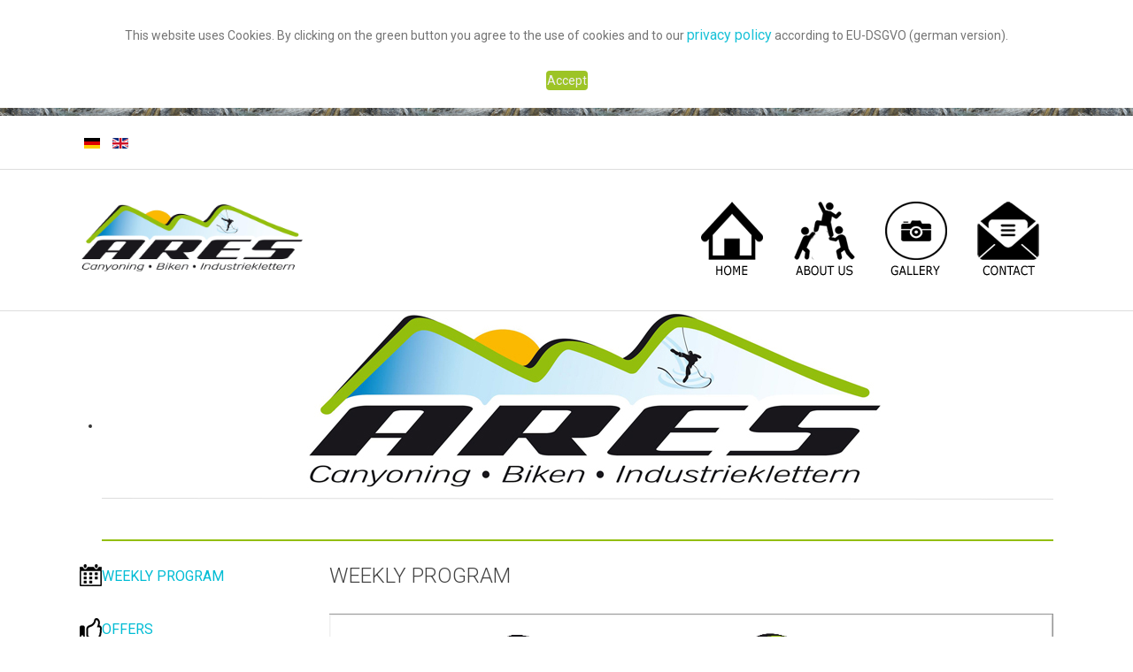

--- FILE ---
content_type: text/html; charset=utf-8
request_url: https://www.drautal-canyoning.at/index.php/en-gb/alpin-sommer-2-en
body_size: 25907
content:

<!DOCTYPE html>

<html xmlns="http://www.w3.org/1999/xhtml" xml:lang="en-gb" lang="en-gb" dir="ltr" >

<!--[if lt IE 7]> <html class="no-js lt-ie9 lt-ie8 lt-ie7" lang="en"> <![endif]-->
<!--[if IE 7]>    <html class="no-js lt-ie9 lt-ie8" lang="en"> <![endif]-->
<!--[if IE 8]>    <html class="no-js lt-ie9" lang="en"> <![endif]-->
<!--[if gt IE 8]><!--> <html class="no-js" lang="en"> <!--<![endif]-->

<head>

	  <base href="https://www.drautal-canyoning.at/index.php/en-gb/alpin-sommer-2-en" />
  <meta http-equiv="content-type" content="text/html; charset=utf-8" />
  <meta name="author" content="Super User" />
  <meta name="generator" content="Joomla! - Open Source Content Management" />
  <title>WEEKLY PROGRAM</title>
  <link href="/templates/favourite/favicon.ico" rel="shortcut icon" type="image/vnd.microsoft.icon" />
  <link rel="stylesheet" href="/media/system/css/modal.css" type="text/css" />
  <link rel="stylesheet" href="/media/jui/css/bootstrap.min.css" type="text/css" />
  <link rel="stylesheet" href="/media/jui/css/bootstrap-responsive.css" type="text/css" />
  <link rel="stylesheet" href="/modules/mod_djimageslider/themes/default/css/djimageslider.css" type="text/css" />
  <link rel="stylesheet" href="/media/mod_languages/css/template.css" type="text/css" />
  <link rel="stylesheet" href="https://www.drautal-canyoning.at/plugins/system/fmalertcookies/assets/css/bootstrap.min.css" type="text/css" />
  <link rel="stylesheet" href="https://www.drautal-canyoning.at/plugins/system/fmalertcookies/assets/css/custom.css" type="text/css" />
  <style type="text/css">
</style>
  <script src="/media/system/js/mootools-core.js" type="text/javascript"></script>
  <script src="/media/system/js/core.js" type="text/javascript"></script>
  <script src="/media/system/js/mootools-more.js" type="text/javascript"></script>
  <script src="/media/system/js/modal.js" type="text/javascript"></script>
  <script src="/media/jui/js/jquery.min.js" type="text/javascript"></script>
  <script src="/media/jui/js/jquery-noconflict.js" type="text/javascript"></script>
  <script src="/media/jui/js/jquery-migrate.min.js" type="text/javascript"></script>
  <script src="/media/system/js/caption.js" type="text/javascript"></script>
  <script src="/media/jui/js/bootstrap.min.js" type="text/javascript"></script>
  <script src="/media/djextensions/jquery-easing/jquery.easing.min.js" type="text/javascript" defer="defer"></script>
  <script src="/modules/mod_djimageslider/assets/js/slider.js?v=" type="text/javascript" defer="defer"></script>
  <script type="text/javascript">

		jQuery(function($) {
			SqueezeBox.initialize({});
			SqueezeBox.assign($('a.modal').get(), {
				parse: 'rel'
			});
		});
		function jModalClose() {
			SqueezeBox.close();
		}jQuery(window).on('load',  function() {
				new JCaption('img.caption');
			});
  </script>


	<meta name="viewport" content="width=device-width, initial-scale=1, maximum-scale=1">

	<!-- STYLESHEETS -->

  <!-- icons -->
	<link rel="stylesheet" href="/templates/favourite/icons/css/font-awesome.css" type="text/css" />
  <!-- admin -->
  <link rel="stylesheet" href="/templates/favourite/admin/admin.css" type="text/css" />
  <!-- template -->
  <link rel="stylesheet" href="/templates/favourite/css/template.css" type="text/css" />
  <!-- style -->
  <link rel="stylesheet" href="/templates/favourite/css/style.css" type="text/css" />
  <!-- styles -->
  <link rel="stylesheet" href="/templates/favourite/css/styles/style7.css" type="text/css" />
  <!-- custom -->
  <link rel="stylesheet" href="/templates/favourite/css/custom.css" type="text/css" />

  <!-- PARAMETERS -->
	

<style type="text/css">

  @media (min-width: 1200px) {
    .row-fluid {
      max-width: 900;
    }
  }
  .favnav .navigation .nav-pills a,
  .favnav .navigation .menunav-pills a,
  .favnav .navigation .nav-pills > li > a,
  .favnav .navigation .menunav-pills > li > a,
  .favnav .navigation ul.nav.menu li span.nav-header,
  .favnav .navigation .nav-pills .nav-child a,
  .favnav .navigation .menunav-pills .nav-child a,
  .favnav .navigation .nav-pills .nav-child span.nav-header,
  .favnav .navigation .menunav-pills .nav-child span.nav-header {
    text-transform: uppercase;
  }
  .componentheading,
  .moduletable h3,
  div[class^="moduletable-"] h3,
  div[class*=" moduletable-"] h3,
  .page-header h2,
  h2.item-title,
  div.itemHeader h2.itemTitle,
  div.catItemHeader h3.catItemTitle,
  div.tagItemHeader h2.tagItemTitle,
  div.latestItemHeader h2.latestItemTitle,
  div.genericItemHeader h2.genericItemTitle,
  div.userItemHeader h3.userItemTitle {
    text-align: left;
  }
  h1, h2, h3, h4, h5, h6,
  .componentheading,
  .moduletable h3,
  [class^="moduletable-"] h3,
  [class*=" moduletable-"] h3,
  #member-profile legend,
  div.itemHeader h2.itemTitle,
  div.catItemHeader h3.catItemTitle,
  div.tagItemHeader h2.tagItemTitle,
  div.latestItemHeader h2.latestItemTitle,
  div.genericItemHeader h2.genericItemTitle,
  div.userItemHeader h3.userItemTitle,
  div#k2Frontend table.k2FrontendToolbar td.button a.toolbar {
    text-transform: none;
  }
  .btn,
  .btn-primary,
  .pager .next a,
  .pager .previous a,
  a.k2ReadMore,
  .k2AccountPage button.button.validate,
  div.itemNavigation a.itemNext,
  div.itemNavigation a.itemPrevious,
  div.itemCommentsForm form input#submitCommentButton,
  div.k2LoginBlock fieldset.input input.button,
  div.k2UserBlock form input.button.ubLogout,
  .k2AccountPage button.button.validate,
  div.itemIsFeatured div.itemHeader h2.itemTitle span sup,
  div.catItemIsFeatured div.catItemHeader h3.catItemTitle span sup,
  #k2Container span.catItemAddLink a.modal,
  .k2AccountPage button.button.validate {
    text-transform: none;
  }
  ul.menubasic li a,
  ul.menuarrow li a,
  ul.menuside li a,
  ul.menuline li a,
  ul.menubasic li span.nav-header,
  ul.menuarrow li span.nav-header,
  ul.menuside li span.nav-header,
  ul.menuline li span.nav-header  {
    text-transform: uppercase;
  }
  ul.menuhorizontal li a,
  ul.menuhorizontal-right li a,
  ul.menuhorizontal li span.nav-header,
  ul.menuhorizontal-right li span.nav-header  {
    text-transform: uppercase;
  }
  #fav-offlinewrap {
    background-repeat: no-repeat; background-attachment: fixed; -webkit-background-size: cover; -moz-background-size: cover; -o-background-size: cover; background-size: cover;;
  }
  span.itemImage img,
  span.catItemImage img,
  span.tagItemImage img,
  span.userItemImage img,
  span.latestItemImage img,
  div.k2ItemsBlock ul li div.moduleItemIntrotext a.moduleItemImage img {
    width: 100%!important;
  }
  #fav-containerwrap {
    background-repeat: repeat; background-attachment: initial; -webkit-background-size: auto; -moz-background-size: auto; -o-background-size: auto; background-size: auto;;
  }
  #fav-topbarwrap {
    background-repeat: repeat; background-attachment: initial; -webkit-background-size: auto; -moz-background-size: auto; -o-background-size: auto; background-size: auto;;
  }
  #fav-slidewrap {
    background-repeat: repeat; background-attachment: initial; -webkit-background-size: auto; -moz-background-size: auto; -o-background-size: auto; background-size: auto;;
  }
  #fav-introwrap {
    background-repeat: no-repeat; background-attachment: fixed; -webkit-background-size: cover; -moz-background-size: cover; -o-background-size: cover; background-size: cover;;
  }
  #fav-leadwrap {
    background-repeat: repeat; background-attachment: initial; -webkit-background-size: auto; -moz-background-size: auto; -o-background-size: auto; background-size: auto;;
  }
  #fav-promowrap {
    background-repeat: repeat; background-attachment: initial; -webkit-background-size: auto; -moz-background-size: auto; -o-background-size: auto; background-size: auto;;
  }
  #fav-primewrap {
    background-repeat: no-repeat; background-attachment: fixed; -webkit-background-size: cover; -moz-background-size: cover; -o-background-size: cover; background-size: cover;;
  }
  #fav-showcasewrap {
    background-image: url(/images/ochsensprung3g.jpg);
  }
  #fav-showcasewrap {
    background-repeat: repeat; background-attachment: initial; -webkit-background-size: auto; -moz-background-size: auto; -o-background-size: auto; background-size: auto;;
  }
  #fav-featurewrap {
    background-repeat: repeat; background-attachment: initial; -webkit-background-size: auto; -moz-background-size: auto; -o-background-size: auto; background-size: auto;;
  }
  #fav-focuswrap {
    background-repeat: repeat; background-attachment: initial; -webkit-background-size: auto; -moz-background-size: auto; -o-background-size: auto; background-size: auto;;
  }
  #fav-portfoliowrap {
    background-repeat: repeat; background-attachment: initial; -webkit-background-size: auto; -moz-background-size: auto; -o-background-size: auto; background-size: auto;;
  }
  #fav-screenwrap {
    background-repeat: no-repeat; background-attachment: fixed; -webkit-background-size: cover; -moz-background-size: cover; -o-background-size: cover; background-size: cover;;
  }
  #fav-topwrap {
    background-repeat: repeat; background-attachment: initial; -webkit-background-size: auto; -moz-background-size: auto; -o-background-size: auto; background-size: auto;;
  }
  #fav-maintopwrap {
    background-repeat: repeat; background-attachment: initial; -webkit-background-size: auto; -moz-background-size: auto; -o-background-size: auto; background-size: auto;;
  }
  #fav-mainbottomwrap {
    background-repeat: repeat; background-attachment: initial; -webkit-background-size: auto; -moz-background-size: auto; -o-background-size: auto; background-size: auto;;
  }
  #fav-bottomwrap {
    background-repeat: repeat; background-attachment: initial; -webkit-background-size: auto; -moz-background-size: auto; -o-background-size: auto; background-size: auto;;
  }
  #fav-notewrap {
    background-repeat: repeat; background-attachment: initial; -webkit-background-size: auto; -moz-background-size: auto; -o-background-size: auto; background-size: auto;;
  }
  #fav-basewrap {
    background-repeat: no-repeat; background-attachment: fixed; -webkit-background-size: cover; -moz-background-size: cover; -o-background-size: cover; background-size: cover;;
  }
  #fav-blockwrap {
    background-repeat: repeat; background-attachment: initial; -webkit-background-size: auto; -moz-background-size: auto; -o-background-size: auto; background-size: auto;;
  }
  #fav-userwrap {
    background-repeat: repeat; background-attachment: initial; -webkit-background-size: auto; -moz-background-size: auto; -o-background-size: auto; background-size: auto;;
  }
  #fav-footerwrap {
    background-repeat: repeat; background-attachment: initial; -webkit-background-size: auto; -moz-background-size: auto; -o-background-size: auto; background-size: auto;;
  }
  .retina-logo {
    height: 52px;
  }
  .retina-logo {
    width: 188px;
  }
  .retina-logo {
    padding: 0px;
  }
  .retina-logo {
    margin: 0px;
  }
  @media (max-width: 768px) {
    #fav-navbar ul.nav-child {
      display: none;
    }
  }
  @media (max-width: 480px) {
    #fav-main img,
    .moduletable .custom img,
    div[class^="moduletable-"] div[class^="custom-"] img,
    div[class*=" moduletable-"] div[class*=" custom-"] img,
    .img-left,
    .img-right {
      display: inline-base;
    }
  }

</style>
  <!-- GOOGLE FONT -->

   <!-- title -->
  <link href='//fonts.googleapis.com/css?family=:400normal' rel='stylesheet' type='text/css' />

  <!-- navigation -->
  <link href='//fonts.googleapis.com/css?family=:400normal' rel='stylesheet' type='text/css' />

  <!-- buttons -->
  <link href='//fonts.googleapis.com/css?family=:400normal' rel='stylesheet' type='text/css' />

  <!-- horizontal menu -->
  <link href='//fonts.googleapis.com/css?family=:400normal' rel='stylesheet' type='text/css' />

  <!-- text logo -->
  <link href='//fonts.googleapis.com/css?family=:400normal' rel='stylesheet' type='text/css' />

  <!-- default -->
  <link href='//fonts.googleapis.com/css?family=Roboto:400,500,300' rel='stylesheet' type='text/css'>

  <!-- GOOGLE ANALYTICS TRACKING CODE -->
  
  <!-- BACKTOP -->
	<script src="/templates/favourite/js/backtop/backtop.js"></script>

</head>

<body><!--googleoff: all--><div class="cadre_alert_cookies" id="cadre_alert_cookies" style="opacity:0.9;text-align:center; margin:0px;"><div class="cadre_inner_alert_cookies" style="display: inline-block;width: 100%;margin:auto;max-width:100%;background-color: #ffffff;border: 0px solid #eeeeee;"><div class="cadre_inner_texte_alert_cookies" style="display: inline-block;padding:10px;color: #666666"><div class="cadre_texte "><p>This website uses Cookies. By clicking on the green button you agree to the use of cookies and to our <a href="/index.php/en-gb/2-uncategorised/35-impressum-2" target="_self">privacy policy</a> according to EU-DSGVO (german version).</p></div><div class="cadre_bouton "><div class=" col-md-12 col-sm-6 btn_close" style="margin:0;text-align:center"><button onclick="CloseCadreAlertCookie();" style="background:#93be0e;color:#eeeeee" class="btn   popup-modal-dismiss">Accept</button></div></div></div></div></div><!--googleon: all--><script type="text/javascript">/*<![CDATA[*/var name = "fmalertcookies" + "=";var ca = document.cookie.split(";");var acceptCookie = false;for(var i=0; i<ca.length; i++) {var c = ca[i];while (c.charAt(0)==" ") c = c.substring(1);if (c.indexOf(name) == 0){ acceptCookie = true; document.getElementById("cadre_alert_cookies").style.display="none";}}if(!acceptCookie) { ;for(var i=0; i<ca.length; i++) {var c1 = ca[i];document.cookie= c1+'; expires=Thu, 01 Jan 1970 00:00:00 GMT; path=/';}}var d = new Date();d.setTime(d.getTime() + (1*(24*60*60*1000)));var expires_cookie = "expires="+d.toUTCString();function CloseCadreAlertCookie(){document.getElementById('cadre_alert_cookies').style.display='none'; document.cookie='fmalertcookies=true; '+expires_cookie+'; path=/';}/*]]>*/</script>

  <div id="fav-containerwrap" class="clearfix">
    <div class="fav-transparent">

  	  <!-- NAVBAR -->
  	  <div id="fav-navbarwrap" class="container-fluid">
  			<div class="row-fluid">
  				<div id="fav-navbar" class="clearfix">
  					<div class="navbar">
  						<div class="navbar-inner">

                <div id="fav-logomobile" class="clearfix">
                                                        <h1>
                      <a class="media-logo" href="/">
                        <img src="/images/road.jpg" style="border:0;" alt="Favourite template" />
                      </a>
                    </h1>
                                                                                        </div>

                <div id="fav-navbar-btn" class="clearfix">
    							<a class="btn btn-navbar" data-toggle="collapse" data-target=".nav-collapse">

                    
                      <span id="fav-mobilemenutext">
                        Menu                      </span>

                    
    								<span class="icon-bar"></span>
    								<span class="icon-bar"></span>
    								<span class="icon-bar"></span>
    							</a>
                </div>

  							<div class="nav-collapse collapse">
  								  									<div id="fav-navbar-collapse" class="span12">
  										<div class="moduletable" ><ul class="nav menunav-pills">
<li class="item-146"><a href="/index.php/en-gb/" ><img src="/images/home1.png" alt="HOME" /></a></li><li class="item-147"><a href="/index.php/en-gb/ueber-uns-en" ><img src="/images/aboutus.png" alt="ABOUT US" /></a></li><li class="item-148"><a href="/index.php/en-gb/galerie-en" ><img src="/images/gallery.png" alt="GALLERY" /></a></li><li class="item-149"><a href="/index.php/en-gb/kontakt-en" ><img src="/images/contact.png" alt="CONTACT" /></a></li></ul>
</div>
  									</div>
  								  							</div>

  						</div>
  					</div>
  				</div>
  			</div>
  	  </div>

  		<div id="fav-container">

  			<!-- ADVERT -->
  			
        <!-- TOPBAR -->
        
                  
          <div class="container-fluid" id="fav-topbarwrap">
            <div class="fav-transparent">
              <div class="row-fluid">
                <div id="fav-topbar" class="clearfix">

                                      
                        <div id="fav-topbar1" class="span12">

                          <div class="moduletable" ><div class="mod-languages">

	<ul class="lang-inline">
						<li class="" dir="ltr">
			<a href="/index.php/de-at/">
							<img src="/media/mod_languages/images/de.gif" alt="Deutsch" title="Deutsch" />						</a>
			</li>
								<li class="lang-active" dir="ltr">
			<a href="/index.php/en-gb/alpin-sommer-2-en">
							<img src="/media/mod_languages/images/en.gif" alt="Englisch" title="Englisch" />						</a>
			</li>
				</ul>

</div>
</div>

                        </div>

                                                                                                                                                                                                                                    
                </div>
              </div>
            </div>
          </div>

        
        <!-- HEADER -->
        <div class="container-fluid" id="fav-headerwrap">
          <div class="row-fluid">

              <div id="fav-header" class="span12 clearfix">

                <div id="fav-logo" class="span3">
                                                        <h1>
                      <a class="media-logo" href="/">
                        <img src="/images/road.jpg" style="border:0;" alt="Favourite template" />
                      </a>
                    </h1>
                                                                                        </div>

                                        <div id="fav-nav" class="span9">
                        <div class="favnav">
                          <div class="navigation">
                            <div class="moduletable" ><ul class="nav menunav-pills">
<li class="item-146"><a href="/index.php/en-gb/" ><img src="/images/home1.png" alt="HOME" /></a></li><li class="item-147"><a href="/index.php/en-gb/ueber-uns-en" ><img src="/images/aboutus.png" alt="ABOUT US" /></a></li><li class="item-148"><a href="/index.php/en-gb/galerie-en" ><img src="/images/gallery.png" alt="GALLERY" /></a></li><li class="item-149"><a href="/index.php/en-gb/kontakt-en" ><img src="/images/contact.png" alt="CONTACT" /></a></li></ul>
</div>
                          </div>
                        </div>
                      </div>
                  
              </div>

          </div>
        </div>

        <!-- SLIDE -->
                  <div class="container-fluid" id="fav-slidewrap">
            <div class="fav-transparent">
              <div class="row-fluid">
                <div id="fav-slide" class="span12">
                  <div class="moduletable" >
<div style="border: 0px !important;">
<div id="djslider-loader88" class="djslider-loader djslider-loader-default" data-animation='{"auto":"1","transition":"swing","css3transition":"ease-in-out","duration":"7000","delay":14000}' data-djslider='{"id":"88","slider_type":"0","slide_size":1110,"visible_slides":"1","direction":"left","show_buttons":"0","show_arrows":"0","preload":"800","css3":"1"}' tabindex="0">
    <div id="djslider88" class="djslider djslider-default" style="height: 260px; width: 1100px;">
        <div id="slider-container88" class="slider-container">
        	<ul id="slider88" class="djslider-in">
          		          			<li style="margin: 0 10px 0px 0 !important; height: 260px; width: 1100px;">
          					            											<img class="dj-image" src="/images/sampledata/fruitshop/ares.jpg" alt="ares.jpg" style="width: 100%; height: auto;"/>
																									
						
					</li>
                          			<li style="margin: 0 10px 0px 0 !important; height: 260px; width: 1100px;">
          					            											<img class="dj-image" src="/images/sampledata/fruitshop/biken.jpg" alt="biken.jpg" style="width: 100%; height: auto;"/>
																									
						
					</li>
                          			<li style="margin: 0 10px 0px 0 !important; height: 260px; width: 1100px;">
          					            											<img class="dj-image" src="/images/sampledata/fruitshop/canyoning.jpg" alt="canyoning.jpg" style="width: 100%; height: auto;"/>
																									
						
					</li>
                        	</ul>
        </div>
                    </div>
</div>
</div>
<div class="djslider-end" style="clear: both" tabindex="0"></div></div>
                </div>
              </div>
            </div>
          </div>
        
  			<!-- INTRO -->
  			
  			
        <!-- BREADCRUMBS -->
        
        <!-- LEAD -->
        
        
  			<!-- PROMO -->
        
        
        <!-- PRIME -->
        
        
  			<!-- SHOWCASE -->
        
        
        <!-- FEATURE -->
        
        
        <!-- FOCUS -->
        
        
        <!-- PORTFOLIO -->
        
        
        <!-- SCREEN -->
        
        
  			<!-- TOP -->
        
        
  			<!-- MAINTOP -->
  			
  			<!-- MAIN -->
  			<div class="container-fluid" id="fav-mainwrap">
  				<div class="row-fluid">

  						<div id="fav-main" class="clearfix">

  							  								<div id="fav-sidebar1" class="span3">
  										<div class="moduletable" ><ul class="nav menunav-pills">
<li class="item-158 current active"><a href="/index.php/en-gb/alpin-sommer-2-en" ><img src="/images/wochenprogramm.png" alt="WEEKLY PROGRAM" /><span class="image-title">WEEKLY PROGRAM</span> </a></li><li class="item-159"><a href="/index.php/en-gb/angebote-2-en" ><img src="/images/angebote.png" alt="OFFERS" /><span class="image-title">OFFERS</span> </a></li><li class="item-160"><a href="/index.php/en-gb/anreise-2-en" ><img src="/images/anreise.png" alt="ARRIVAL" /><span class="image-title">ARRIVAL</span> </a></li><li class="item-161"><a href="/index.php/en-gb/links-2-eng" ><img src="/images/links.png" alt="LINKS" /><span class="image-title">LINKS</span> </a></li></ul>
</div>
  									</div>
  								<div id="fav-maincontent" class="span9">
  									<div id="system-message-container">
	</div>

  									<div class="item-page" itemscope itemtype="https://schema.org/Article">
	<meta itemprop="inLanguage" content="en-GB" />
	
		
			<div class="page-header">
					<h2 itemprop="name">
				WEEKLY PROGRAM			</h2>
									</div>
					
	
	
				
								<div itemprop="articleBody">
		<p><img src="/images/Bildschirmfoto-2024-07-04-um-19.06.04.png" alt="Bildschirmfoto 2024 07 04 um 19.06.04" /></p>
<p>&nbsp;</p>
<p>Click to enlarge.</p>	</div>

	
							</div>

  								</div>
  							
  						</div>

  				</div>
  			</div>

  			<!-- MAINBOTTOM -->
  			
          <div class="container-fluid" id="fav-mainbottomwrap">
            <div class="fav-transparent">
              <div class="row-fluid">

                  
                  
                    <div id="fav-mainbottom" class="clearfix">
                                                <div id="fav-mainbottom1"
                            class=" span12">

                            <div class="moduletable" ><div class="newsflash">
			
	

<table>
<tbody>
<tr>
<td>&nbsp;</td>
<td style="text-align: left;">&nbsp;</td>
</tr>
</tbody>
</table>
<table>
<tbody>
<tr>
<td colspan="2" style="text-align: center;"><strong>AWARDS</strong></td>
</tr>
<tr>
<td><a href="http://www.kaerntner-schluchtenfuehrer.at/" target="_blank"><img src="/images/schluchtenf&uuml;hrer.jpg" alt="schluchtenf&uuml;hrer" width="102" height="95" style="float: left;" /></a></td>
<td><img src="/images/instruktor.png" alt="instruktor" width="90" height="91" />&nbsp;</td>
</tr>
</tbody>
</table>
	</div>
</div>

                          </div>
                                                                                                  </div>
                  
              </div>
            </div>
          </div>

        
  			<!-- BOTTOM -->
        
                  
          <div class="container-fluid" id="fav-bottomwrap">
            <div class="fav-transparent">
              <div class="row-fluid">
                <div id="fav-bottom" class="clearfix">

                                      
                        <div id="fav-bottom1" class="span12">

                          <div class="moduletable" >

<div class="custom"  >
	<p>&nbsp;</p>
<p style="text-align: center;">Copyright &copy; 2016 ARES Drautal Canyoning, A-9761 Greifenburg - Austria/Europe, Tel.: +43 (0) 676 / 844425280; all rights reserved.</p></div>
</div>

                        </div>

                                                                                                                                                                                                                                    
                </div>
              </div>
            </div>
          </div>

        
        <!-- NOTE -->
        
        
        <!-- BASE -->
        
        
        <!-- BLOCK -->
        
        
        <!-- USER -->
        
        
  			<!-- FOOTER -->
        
        
  			<!-- COPYRIGHT -->
  			
  			<!-- DEBUG -->
  			
  			<!-- BACKTOP -->
  			<div class="container-fluid">
  				<div class="row-fluid">
  					  						<div id="fav-backtop" class="span12">
  							<a href="/" class="backtop" title="BACK TO TOP">
                  <i class="fa fa-angle-up"></i>
  							</a>
  						</div>
  					  				</div>
  			</div>

  		</div><!-- /fav-container -->

    </div><!-- /fav-overlay -->
  </div><!-- /fav-containerwrap -->

<!--[if lte IE 7]><script src="/templates/favourite/js/ie6/warning.js"></script><script>window.onload=function(){e("/templates/favourite/js/ie6/")}</script><![endif]-->
</body>
</html>


--- FILE ---
content_type: text/css
request_url: https://www.drautal-canyoning.at/templates/favourite/css/template.css
body_size: 204811
content:
/*
*   name           Favourite
*   version        3.3
*   description    Responsive and customizable Joomla!3 template
*   demo           ttp://demo.favthemes.com/favourite/
*   author         FavThemes
*   author URL     http://www.favthemes.com
*   copyright      Copyright (C) 2012-2015 FavThemes.com. All Rights Reserved.
*   license        Licensed under GNU/GPLv3 (http://www.gnu.org/licenses/gpl-3.0.html)
*/

/*
//////////////////////////////////////////////////////////////////////

1. base
  1.1. reset
  1.2. grid
  1.3. content blocks
    1.3.1. header
    1.3.2. module positions

2. custom content
  2.1. joomla and k2 content
    2.1.1. titles
    2.1.2. fonts
    2.1.3. pagination
    2.1.4. buttons

  2.2. menus
    2.2.1. main navigation
    2.2.2. vertical menus
    2.2.3. horizontal menus

  2.3. typography
    2.3.1. icons
    2.3.2. images
    2.3.3. buttons
    2.3.4. bootstrap
    2.3.5. lists

  2.4. variations

  2.5. custom pages
    2.5.1. custom classes
    2.5.2. error page
    2.5.3. offline page

3. joomla!
  3.1. joomla! content
    3.1.1. articles
    3.1.2. categories
    3.1.3. tags

  3.2. joomla! components
    3.2.1. default components
    3.2.2. core-supported components in future Joomla! versions

  3.3. joomla! modules
    3.3.1. default modules
    3.3.2. core-supported modules in future Joomla! versions

4. k2
  4.1. k2 content
    4.1.1. items
    4.1.2. categories

  4.2. k2 modules
    4.2.1. K2 content module
    4.2.2. K2 comments module
    4.2.3. K2 tools module
    4.2.4. K2 user module
    4.2.5. K2 users module

5. favthemes extensions
  5.1. favslider
  5.2. favpromote
  5.3. favimagehover
  5.4. favglyph
  5.5. faveffects
  5.6. favsocial

//////////////////////////////////////////////////////////////////////
*/

/*  template CSS  */

/*
//////////////////////////////////////////////////////////////////////

/// 1. base

//////////////////////////////////////////////////////////////////////
*/

    /*
    //////////////////////////////////////////////////

1.1. reset

    //////////////////////////////////////////////////
    */

body {
  font-family: 'Roboto', Helvetica, Arial, sans-serif; /* default font */
  color: #333333;
  background-color: #ffffff;
  font-size: 14px;
  line-height: 21px;
  margin: 0;
}
a { color: #9e9e9e; }
a:hover, a:focus { color: #444; outline: none; }
a, a:hover, a:focus { text-decoration: none;}
h1, h2, h3, h4, h5, h6,
.componentheading {
  font-family: 'Roboto', Helvetica, Arial, sans-serif;
  font-weight: 300;
}
h1 a:hover, h2 a:hover, h3 a:hover, h4 a:hover, h5 a:hover, h6 a:hover {
  text-decoration: none;
}
p {
  margin: 0 0 10px;
}
legend {
  border: none;
}
hr {
  margin: 20px 0;
  border: 0;
  border-top: 1px solid #e7e7e7;
  border-bottom: 1px solid #fff;
  border: #e7e7e7; -moz-use-text-color #FFFFFF !important;
}

    /*
    //////////////////////////////////////////////////

1.2. grid

    //////////////////////////////////////////////////
    */

/*/
///
///  layout
///
/*/

/* maximum width */
.row-fluid {
  margin: 0 auto;
  max-width: 1100px;
}

/* minimum height */
#fav-container .row-fluid [class*="span"] {
  min-height: 0;
}

/* 5 column layout */
#fav-container .row-fluid .span2-4 {
  width: 17.790056%;
}

/* /// mobile */

@media (max-width: 980px) {

  #fav-container .row-fluid .span2,     /* 6 columns */
  #fav-container .row-fluid .span2-4,   /* 5 columns */
  #fav-container .row-fluid .span4,     /* 3 columns */
  #fav-container .row-fluid .span6 {    /* 2 columns */
    margin-left: 2.127659574468085%;
    float: left;
  }
  #fav-container .row-fluid .span2,
  #fav-container .row-fluid .span2-4,
  #fav-container .row-fluid .span4 {
    width: 31.9%;
  }
  #fav-container .row-fluid .span2:first-child,
  #fav-container .row-fluid .span2-4:first-child,
  #fav-container .row-fluid .span4:first-child,
  #fav-container .row-fluid .span6:first-child {
    margin-left: 0;
  }
  #fav-container .row-fluid .span2:nth-child(4),
  #fav-container .row-fluid .span2-4:nth-child(4) {
    margin-left: 0;
    clear: both;
  }
  #fav-container .row-fluid .span2-4:nth-child(4),
  #fav-container .row-fluid .span2-4:nth-child(5) {
    width: 48.93617021276595%;
  }

}
@media (max-width: 768px) {

  /* padding for mobile */
  .container-fluid {
    padding-left: 20px!important;
    padding-right: 20px!important;
  }

  /* 4 columns */
  #fav-container .row-fluid .span3 {
    margin-left: 2.127659574468085%;
    float: left;
  }
  #fav-container .row-fluid .span3:first-child {
    margin-left: 0;
  }
  #fav-container .row-fluid .span3:nth-child(4) {
    margin-left: 0;
    clear: both;
  }

  /* columns into 2 rows */
  #fav-container .row-fluid .span2,
  #fav-container .row-fluid .span3,
  #fav-container .row-fluid .span6 {
    width: 48.93617021276595%;
  }
  #fav-container .row-fluid .span2:nth-child(3),
  #fav-container .row-fluid .span2:nth-child(5),
  #fav-container .row-fluid .span3:nth-child(3) {
    margin-left: 0;
    clear: both;
  }
  #fav-container .row-fluid .span2:nth-child(4),
  #fav-container .row-fluid .span3:nth-child(4) {
    margin-left: 2.127659574468085%;
    clear: none;
  }
  #fav-container .row-fluid .span4, /* 3 columns */
  #fav-container .row-fluid .span2-4, /* 5 columns */
  #fav-container .row-fluid #fav-topbar1,
  #fav-container .row-fluid #fav-topbar2,
  #fav-container .row-fluid #fav-topbar3,
  #fav-container .row-fluid #fav-topbar4,
  #fav-container .row-fluid #fav-topbar5,
  #fav-container .row-fluid #fav-topbar6,
  #fav-container .row-fluid #fav-maintop1.span3,
  #fav-container .row-fluid #fav-maintop2.span6,
  #fav-container .row-fluid #fav-maintop3.span3,
  #fav-container .row-fluid #fav-sidebar1.span3,
  #fav-container .row-fluid #fav-sidebar2.span3,
  #fav-container .row-fluid #fav-maincontent.span6,
  #fav-container .row-fluid #fav-maincontent.span9,
  #fav-container .row-fluid #fav-mainbottom1.span3,
  #fav-container .row-fluid #fav-mainbottom2.span6,
  #fav-container .row-fluid #fav-mainbottom3.span3,
  #fav-container .row-fluid #fav-showcopyright.span3,
  #fav-container .row-fluid #fav-copyright1.span6,
  #fav-container .row-fluid #fav-copyright1.span3,
  #fav-container .row-fluid #fav-copyright2.span3,
  #fav-container .row-fluid #fav-copyright2.span9 {
    float: none;
    width: 100%;
    margin-left: 0;
  }

}
@media (max-width: 480px) {

  #fav-container .row-fluid .span2,
  #fav-container .row-fluid .span2-4,
  #fav-container .row-fluid .span3,
  #fav-container .row-fluid .span4,
  #fav-container .row-fluid .span6 {
    float: none !important;
    width: 100% !important;
    margin-left: 0 !important;
  }

}

/* make content invisible for old IE */
.lt-ie7 .container-fluid,
.lt-ie7 .row-fluid {
  display: none;
}

    /*
    //////////////////////////////////////////////////

1.3. content blocks

    //////////////////////////////////////////////////
    */

/*/
///
///  1.3.1. header
///
/*/

#fav-headerwrap {
  border-top: 1px solid #DDD;
  border-bottom: 1px solid #DDD;
}
#fav-headerwrap,
#fav-headerwrap .navigation ul.nav-child {
  background-color: #fff;
}

/* /// mobile */
@media (max-width: 1200px) {

  #fav-headerwrap {
    border-top: none;
    border-bottom: none;
  }

}

/*
///  logo
*/

#fav-logo {
  height: 100%;
  margin: 0;
  padding: 0;
  text-align: left;
}
#fav-logo h1 {
  margin: 0;
}
#fav-logo h1 a {
  display: block;
}
.default-logo {
  margin: 20px 0px 0px;
}
.default-logo,
.media-logo {
  display: block;
  padding: 0;
  line-height: 0;
}
.default-logo img, /* image alt tag styling */
.media-logo img {
  line-height: 1em;
  font-size: 21px;
}
.text-logo {
  color: #444;
  font-size: 30px;
  padding: 0;
  margin: 0;
  line-height: 1.1em;
}
.slogan {
  color: #999;
  font-size: 14px;
  line-height: 21px;
  padding: 0;
  margin: 0;
}
.showRetinaLogo {
  display: none;
}

/* /// tablet */

@media (min-width: 769px) and (max-width: 1200px) {

  #fav-logo {
    text-align: center;
    float: none;
    width: 100%;
  }

}

/* /// mobile */

@media (max-width: 768px) {

  #fav-logo {
    display: none;
  }

  #fav-logomobile {
    margin: 0;
    float: left;
  }
  #fav-logomobile h1 {
    padding: 0 0 0 20px;
    margin: 8px 0;
  }
  #fav-logomobile .default-logo {
    margin: 0;
  }
  .default-logo img,
  .media-logo img {
    max-height: 26px;
  }

}
@media (max-width: 320px) {

  #fav-logomobile {
    float: none;
    width: 100%;
  }
  #fav-logomobile {
    margin: 0;
    padding: 0;
  }
  #fav-logomobile h1 {
    padding: 0 20px;
  }

}

/*/
///
///  1.3.2. module positions
///
/*/

/*
///  layout spacing
*/

#fav-intro,
#fav-lead,
#fav-promo,
#fav-prime,
#fav-showcase,
#fav-feature,
#fav-focus,
#fav-portfolio,
#fav-screen,
#fav-top,
#fav-maintop,
#fav-mainbottom,
#fav-bottom,
#fav-note,
#fav-base,
#fav-block,
#fav-user,
#fav-footer {
  padding-top: 11px;
  padding-bottom: 10px;
}

@media (max-width: 768px) {

  #fav-intro,
  #fav-lead,
  #fav-promo,
  #fav-prime,
  #fav-showcase,
  #fav-feature,
  #fav-focus,
  #fav-portfolio,
  #fav-screen,
  #fav-top,
  #fav-maintop,
  #fav-mainbottom,
  #fav-bottom,
  #fav-note,
  #fav-base,
  #fav-block,
  #fav-user,
  #fav-footer {
    padding-top: 0;
    padding-bottom: 0;
  }

}

/*
///  advert
*/

#fav-advertwrap.alert {
  margin: 0;
  padding-top: 11px;
  padding-bottom: 10px;
  text-shadow: none;
  border: none;
  -webkit-border-radius: 0px;
  -moz-border-radius: 0px;
  border-radius: 0px;
}
#fav-advert {
  padding-left: 10px;
}
#fav-advert .moduletable {
  margin: 0;
  padding: 11px 0px 0px 0px;
}
#fav-advertwrap h3 {
  margin: 0;
}

/* /// mobile */

@media (max-width: 768px) {

  #fav-advert {
    margin-top: 0;
    padding-right: 28px;
  }
  #fav-advertwrap.alert button.close {
    right: 0;
    top: 4px;
  }

}

/*
///  topbar
*/

#fav-topbar ul.nav {
  margin-bottom: 0;
}
#fav-topbar ul.nav.menuhorizontal {
  margin-top: 10px;
}
#fav-topbar ul.nav li a {
  font-size: 13px;
}
#fav-topbar ul.nav li a:before {
  color: #9e9e9e;
  margin-left: 2px;
  margin-right: 1px;
}
@media (max-width: 320px) {

  #fav-topbar ul.nav li a:before {
    margin-left: 4px;
    margin-right: 1px;
  }
}
#fav-topbar .moduletable,
#fav-topbar div[class^="moduletable-"],
#fav-topbar div[class*=" moduletable-"] {
  overflow: visible;
  margin: 0;
}

/* /// mobile */

@media (max-width: 768px) {

  #fav-topbarwrap {
    box-shadow: 0px 1px 5px 0px rgba(0, 0, 0, 0.27);
  }
  #fav-topbar .moduletable,
  #fav-topbar div[class^="moduletable-"],
  #fav-topbar div[class*=" moduletable-"],
  #fav-topbar .moduletablepull-left,
  #fav-topbar div[class^="moduletablepull-left-"],
  #fav-topbar div[class*=" moduletablepull-left-"],
  #fav-topbar .moduletablepull-right,
  #fav-topbar div[class^="moduletablepull-right-"],
  #fav-topbar div[class*=" moduletablepull-right-"],
  #fav-topbar .moduletablefavstyle.pull-left,
  #fav-topbar .moduletablefavstyle.pull-right {
    width: auto;
    float: none;
    margin: 0px;
  }
  #fav-topbar .pull-left,
  #fav-topbar .pull-right {
    border: none;
    float: none;
    margin: 0px;
  }
  #fav-topbar .dropdown-menu {
    position: relative;
    min-width: 100%;
  }
  #fav-topbar .btn-group {
    padding-left: 0!important;
    padding-right: 0!important;
    margin-left: 0!important;
    margin-right: 0!important;
    border-top: none;
    text-align: left;
    display: block;
  }
  #fav-topbar .btn-group .btn {
    margin-left: 0!important;
    margin-right: 0!important;
    text-align: left;
    display: block;
  }
  #fav-topbar ul.nav.menuhorizontal {
    margin-top: 0px;
    padding: 10px 14px 9px;
    border: 1px solid #e7e7e7;
    border-top: none;
    float: none;
    display: block;
    clear: both;
  }
  #fav-topbar ul.menuhorizontal li {
    padding: 0px;
  }

}

/*
///  slide
*/

#fav-slide .moduletable {
  margin-top: 0;
}

/*
///  breadcrumbs
*/

#fav-breadcrumbs .moduletable,
#fav-breadcrumbs div[class^="moduletable-"],
#fav-breadcrumbs div[class*=" moduletable-"] {
  font-size: 14px;
  margin: 14px 0px 0px;
}
#fav-breadcrumbs .moduletable img,
#fav-breadcrumbs div[class^="moduletable-"] img,
#fav-breadcrumbs div[class*=" moduletable-"] img {
  display: none;
}

/* /// mobile */

@media (max-width: 768px) {

  #fav-breadcrumbs .moduletable,
  #fav-breadcrumbs div[class^="moduletable-"],
  #fav-breadcrumbs div[class*=" moduletable-"] {
    margin-top: 12px;
    margin-bottom: 0;
  }

}

/*
///  main
*/

#fav-messagewrap .row-fluid [class*="span"] {
  min-height:0;
}
#system-message {
  margin-top: 10px;
}
#fav-mainwrap .row-fluid [class*="span"] {
  min-height: 0;
}

/*
///  copyright
*/

#fav-copyrightwrap {
  padding-top: 6px;
  padding-bottom: 7px;
}

#fav-showcopyright p {
  margin-top: 14px;
  line-height: 14px;
  font-size: 12px;
}

/* /// mobile */

@media (max-width: 768px) {

  #fav-copyrightwrap {
    padding-top: 0px;
    padding-bottom: 0px;
  }

  #fav-showcopyright {
    text-align: center;
    margin: 18px 0 14px;
  }

}

/*
///  backtop
*/

a.backtop i {
  background-color: #9e9e9e;
  color: #FFFFFF;
  font-size: 2em;
  padding-right: 0;
  padding: 0.3em 0.5em;
  display: block;
  box-shadow: 0px 5px 11px 0px rgba(0, 0, 0, 0.18), 0px 4px 15px 0px rgba(0, 0, 0, 0.15);
  -webkit-border-radius: 4px;
  -moz-border-radius: 4px;
  border-radius: 4px;
  -webkit-transition: all 0.3s ease-out 0s;
  -moz-transition: all 0.3s ease-out 0s;
  -o-transition: all 0.3s ease-out 0s;
  transition: all 0.3s ease-out 0s;
}
.backtop i:hover {
  opacity: 0.8;
}
#fav-backtop {
  bottom: 3em;
  right: 3em;
  width: 55px;
  position: fixed;
}
#fav-backtop .backtop {
  float: right;
}

/* /// mobile */

@media (max-width: 768px) {

  a.backtop i {
    box-shadow: none;
  }
  #fav-backtop {
    position: relative;
    text-align: center;
    width: 100%;
    left: 0;
    right: 0;
    bottom: 0;
    margin-bottom: 20px;
  }
  #fav-backtop .backtop {
    float: none;
  }

}

/*
///  image module positions
*/

/* overlay */

#fav-containerwrap .fav-overlay {
  margin-right: 0px;
  margin-left: 0px;
}
#fav-container .fav-overlay {
  margin-right: -20px;
  margin-left: -20px;
}
.fav-overlay {
  background-color: rgba(17, 17, 17, 0.8);
}

/* /// mobile */

@media (max-width: 1200px) {

  #fav-container .fav-overlay {
    padding-right: 20px;
    padding-left: 20px;
  }

}

/* transparent */
.fav-transparent {
  background-color: transparent;
}

/* image background */
#fav-introwrap {
  background: url(../images/demo/demo-bg-1.jpg) center top no-repeat fixed #111;
}
#fav-primewrap {
  background: url(../images/demo/demo-bg-2.jpg) center top no-repeat fixed #111;
}
#fav-screenwrap {
  background: url(../images/demo/demo-bg-3.jpg) center top no-repeat fixed #111;
}
#fav-basewrap {
  background: url(../images/demo/demo-bg-4.jpg) center top no-repeat fixed #111;
}
#fav-introwrap,
#fav-primewrap,
#fav-screenwrap,
#fav-basewrap {
  color: #fff;
  -webkit-background-size: cover;
  -moz-background-size: cover;
  -o-background-size: cover;
  background-size: cover;
}
#fav-introwrap h3,
#fav-primewrap h3,
#fav-screenwrap h3,
#fav-basewrap h3  {
  color: #fff;
}
#fav-introwrap a:hover,
#fav-introwrap a:focus,
#fav-primewrap a:hover,
#fav-primewrap a:focus,
#fav-screenwrap a:hover,
#fav-screenwrap a:focus,
#fav-basewrap a:hover,
#fav-basewrap a:focus {
  color: #fff;
}

/* dark module positions */
#fav-showcasewrap,
#fav-portfoliowrap,
#fav-notewrap,
#fav-footerwrap {
  background-color: #111;
  color: #eee;
}
#fav-showcasewrap h3,
#fav-portfoliowrap h3,
#fav-notewrap h3,
#fav-footerwrap h3 {
  color: #eee;
}
#fav-showcasewrap a:hover,
#fav-showcasewrap a:focus,
#fav-portfoliowrap a:hover,
#fav-portfoliowrap a:focus,
#fav-notewrap a:hover,
#fav-notewrap a:focus,
#fav-footerwrap a:hover,
#fav-footerwrap a:focus {
  color: #999;
}

/* color module positions */
#fav-advertwrap,
#fav-focuswrap {
  background-color: #9e9e9e;
  color: #fff;
}
#fav-advertwrap h3,
#fav-focuswrap h3 {
  color: #fff;
}
#fav-advertwrap a,
#fav-focuswrap a {
  color: #222;
}
#fav-advertwrap a:hover,
#fav-advertwrap a:focus,
#fav-focuswrap a:hover,
#fav-focuswrap a:focus {
  color: #fff;
}

/*
///  parameters for mobile
*/

@media (max-width: 480px) {
  #fav-main img,
  .moduletable .custom img,
  div[class^="moduletable-"] div[class^="custom-"] img,
  div[class*=" moduletable-"] div[class*=" custom-"] img,
  .img-left,
  .img-right {
    display: inline-block ;
  }
}

/*
//////////////////////////////////////////////////////////////////////

/// 2. custom content

//////////////////////////////////////////////////////////////////////
*/

    /*
    //////////////////////////////////////////////////

2.1. joomla and k2 content

    //////////////////////////////////////////////////
    */

/*/
///
///  2.1.1. titles
///
/*/

.moduletable h3,
.page-header h2,
h2.item-title,
.componentheading,
div.itemHeader h2.itemTitle,
div.catItemHeader h3.catItemTitle,
div.tagItemHeader h2.tagItemTitle,
div.latestItemHeader h2.latestItemTitle,
div.genericItemHeader h2.genericItemTitle,
div.userItemHeader h3.userItemTitle,
h3.itemAuthorName,
div.tag-category h2,
#member-profile legend {
  margin-bottom: 27px;
  margin-top: 14px;
  padding-bottom: 0;
  line-height: 1.3em;
  text-align: left;
  font-size: 24px;
  font-weight: 300;
  color: #444;
  border: 0;
}

/*/
///
///  2.1.2. fonts
///
/*/

/*
------------------------------------------------------

/// primary font

------------------------------------------------------

font-family: 'Roboto', Helvetica, Arial, sans-serif;

------------------------------------------------------
*/

/* default */
body,
.fav404,
.fav404 a.btn,
#fav-navbar div.navbar #fav-mobilemenutext,
#fav-navbar div.navbar-inverse #fav-mobilemenutext,
#fav-language a.btn.dropdown-toggle,
#fav-language-demo a.btn.dropdown-toggle  {
  font-family: 'Roboto', Helvetica, Arial, sans-serif;
  font-weight: 400;
}
h1, h2, h3, h4, h5, h6,
.componentheading {
  font-family: 'Roboto', Helvetica, Arial, sans-serif;
  font-weight: 300;
}

/* k2 */
#k2Container,
div#k2Frontend table.k2FrontendToolbar td.button a.toolbar {
  font-family: 'Roboto', Helvetica, Arial, sans-serif;
}
div.itemHeader h2.itemTitle,
div.catItemHeader h3.catItemTitle,
div.tagItemHeader h2.tagItemTitle,
div.latestItemHeader h2.latestItemTitle,
div.genericItemHeader h2.genericItemTitle,
div.userItemHeader h3.userItemTitle,
h3.itemAuthorName,
div.tag-category h2 {
  font-family: 'Roboto', Helvetica, Arial, sans-serif;
  font-weight: 300;
  padding-top: 0;
}
a.k2ReadMore,
div.itemNavigation a.itemNext,
div.itemNavigation a.itemPrevious,
.k2AccountPage button.button.validate,
div.itemCommentsForm form input#submitCommentButton,
div.k2LoginBlock fieldset.input input.button,
div.k2UserBlock form input.button.ubLogout {
  font-family: 'Roboto', Helvetica, Arial, sans-serif;
  font-weight: 400;
}
a.k2ReadMore,
h3.itemAuthorName,
div.itemNavigation a.itemNext,
div.itemNavigation a.itemPrevious,
.k2AccountPage button.button.validate,
div.itemCommentsForm form input#submitCommentButton,
div.k2LoginBlock fieldset.input input.button,
div.k2UserBlock form input.button.ubLogout {
  font-family: 'Roboto', Helvetica, Arial, sans-serif;
  font-weight: 400;
}


/*/
///
///  2.1.3. pagination
///
/*/

/*
///  pagination
*/

.pagination ul li a,
.pagination ul > .disabled > a,
.pagination ul > .active > a,
.k2Pagination ul li a,
.k2Pagination ul > .disabled > a,
.k2Pagination ul > .active > a,
.itemCommentsPagination ul li a,
.itemCommentsPagination ul > .disabled > a,
.itemCommentsPagination ul > .active > a {
  color: #fff;
  background-color: #9e9e9e;
  display: block;
  text-shadow: none;
  border: 1px solid transparent;
  -webkit-border-radius: 4px;
  -moz-border-radius: 4px;
  border-radius: 4px;
}
.pagination ul li a:hover,
.pagination ul li.active a,
.pagination ul li.active a:hover,
.k2Pagination ul li a:hover,
.k2Pagination ul li.active a,
.k2Pagination ul li.active a:hover,
.itemCommentsPagination ul li a:hover,
.itemCommentsPagination ul li.active a,
.itemCommentsPagination ul li.active a:hover {
  color: #9e9e9e;
  background-color: #fff;
  border: 1px solid #ccc;
  box-shadow: 0px 5px 11px 0px rgba(0, 0, 0, 0.18), 0px 4px 15px 0px rgba(0, 0, 0, 0.15);
}
.pagination ul > .disabled > a:hover,
.pagination ul > .disabled > a:focus,
.pagination ul > .active > a:hover,
.pagination ul > .active > a:focus,
.k2Pagination ul > .disabled > a:hover,
.k2Pagination ul > .disabled > a:focus,
.k2Pagination ul > .active > a:hover,
.k2Pagination ul > .active > a:focus,
.itemCommentsPagination ul > .disabled > a:hover,
.itemCommentsPagination ul > .disabled > a:focus,
.itemCommentsPagination ul > .active > a:hover,
.itemCommentsPagination ul > .active > a:focus {
  color: #fff;
  background-color: #333;
  border: 1px solid transparent;
  box-shadow: none;
}
.pagination ul > li:first-child > a, .pagination ul > li:first-child > span {
  border-left-width: 1px;
  border-bottom-left-radius: 4px;
  border-top-left-radius: 4px;
}
.pagination ul > li:last-child > a, .pagination ul > li:last-child > span {
  border-top-right-radius: 4px;
  border-bottom-right-radius: 4px;
}
.pagination,
.k2Pagination,
.itemCommentsPagination {
  display: block;
  margin: 11px 0px 10px;
  clear: both;
}
.pagination ul,
.k2Pagination ul,
.itemCommentsPagination ul {
  list-style-type: none;
  line-height: 2.4em;
  padding-left: 0;
  display: table;
  margin: 0 auto;
  -webkit-border-radius: 4px;
  -moz-border-radius: 4px;
  border-radius: 4px;
}
.pagination ul li,
.k2Pagination ul li,
.itemCommentsPagination ul li {
  float: left;
}
.pagination ul li a,
.pagination ul > .disabled > a,
.pagination ul > .active > a,
.k2Pagination ul li a,
.k2Pagination ul > .disabled > a,
.k2Pagination ul > .active > a,
.itemCommentsPagination ul li a,
.itemCommentsPagination ul > .disabled > a,
.itemCommentsPagination ul > .active > a {
  margin: 0 4px 21px 4px;
  padding: 11px 18px 9px;
  background-image: none;
  -webkit-transition: all 0.3s ease-out 0s;
  -moz-transition: all 0.3s ease-out 0s;
  -o-transition: all 0.3s ease-out 0s;
  transition: all 0.3s ease-out 0s;
}
.pagination ul li a:hover,
.pagination ul li a:focus,
.pagination ul > .disabled > a:hover,
.pagination ul > .disabled > a:focus,
.pagination ul > .active > a:hover,
.pagination ul > .active > a:focus,
.k2Pagination ul li a:hover,
.k2Pagination ul li a:focus,
.k2Pagination ul > .disabled > a:hover,
.k2Pagination ul > .disabled > a:focus,
.k2Pagination ul > .active > a:hover,
.k2Pagination ul > .active > a:focus,
.itemCommentsPagination ul li a:hover,
.itemCommentsPagination ul li a:focus,
.itemCommentsPagination ul > .disabled > a:hover,
.itemCommentsPagination ul > .disabled > a:focus,
.itemCommentsPagination ul > .active > a:hover,
.itemCommentsPagination ul > .active > a:focus {
  background-image: none;
}
.pagination [class^="icon-"],
.pagination [class*=" icon-"],
.k2Pagination [class^="icon-"],
.k2Pagination [class*=" icon-"],
.itemCommentsPagination [class^="icon-"],
.itemCommentsPagination [class*=" icon-"] {
  font-size: 14px;
  margin-right: 0;
}
.pagination ul li a:before,
.k2Pagination ul li a:before,
.itemCommentsPagination ul li a:before  {
  content: none!important;
}
.pagination p.counter.pull-right,
.k2Pagination p.counter.pull-right,
.itemCommentsPagination p.counter.pull-right {
  float: none;
  text-align: center;
  margin-bottom: 20px;
}
div.k2Pagination,
div.itemCommentsPagination {
  color: #444;
}

/* /// mobile */

@media (max-width: 768px) {

  .pagination ul li a,
  .pagination ul > .active > a,
  .k2Pagination ul li a,
  .k2Pagination ul > .active > a,
  .itemCommentsPagination ul li a,
  .itemCommentsPagination ul > .active > a {
    padding: 7px 14px 5px;
  }
  .pagination ul > .disabled > a,
  .k2Pagination ul > .disabled > a,
  .itemCommentsPagination ul > .disabled > a {
    padding: 7px 12px 5px;
  }

}
@media (max-width: 480px) {

  .pagination ul li a,
  .pagination ul > .disabled > a,
  .pagination ul > .active > a,
  .k2Pagination ul li a,
  .k2Pagination ul > .disabled > a,
  .k2Pagination ul > .active > a,
  .itemCommentsPagination ul li a,
  .itemCommentsPagination ul > .disabled > a,
  .itemCommentsPagination ul > .active > a {
    margin-left: 0;
    margin-right: 0;
    padding: 4px 10px 2px;
    font-size: 12px;
    -webkit-border-radius: 4px;
    -moz-border-radius: 4px;
    border-radius: 4px;
  }
  .pagination [class^="icon-"],
  .pagination [class*=" icon-"],
  .k2Pagination [class^="icon-"],
  .k2Pagination [class*=" icon-"],
  .itemCommentsPagination [class^="icon-"],
  .itemCommentsPagination [class*=" icon-"] {
    font-size: 12px;
    margin-top: 0.1em;
  }

}

/*/
///
///  2.1.4. buttons
///
/*/

/*
///  default
*/

.btn,
.pager .next a,
.pager .previous a,
a.k2ReadMore,
div.itemNavigation a.itemNext,
div.itemNavigation a.itemPrevious,
div.itemCommentsForm form input#submitCommentButton,
div.k2LoginBlock fieldset.input input.button,
div.k2UserBlock form input.button.ubLogout,
.k2AccountPage button.button.validate {
  color: #fff;
  background-color: #9e9e9e;
  font-size: 15px;
  margin-bottom: 10px;
  padding: 0px 0px 0px;
  background-image: none;
  border: 1px solid transparent;
  -webkit-border-radius: 4px;
  -moz-border-radius: 4px;
  border-radius: 4px;
  box-shadow: none;
  text-shadow: none;
  -webkit-transition: all 0.3s ease-out 0s;
  -moz-transition: all 0.3s ease-out 0s;
  -o-transition: all 0.3s ease-out 0s;
  transition: all 0.3s ease-out 0s;
  display: inline-block;
}
.btn:hover,
.btn:focus,
.btn:active,
.btn.active,
.pager .next a:hover,
.pager .previous a:hover,
.pager .next a:focus,
.pager .previous a:focus,
a.k2ReadMore:hover,
a.k2ReadMore:focus,
div.itemNavigation a.itemNext:hover,
div.itemNavigation a.itemNext:focus,
div.itemNavigation a.itemPrevious:hover,
div.itemNavigation a.itemPrevious:focus,
div.itemCommentsForm form input#submitCommentButton:hover,
div.itemCommentsForm form input#submitCommentButton:focus,
div.k2LoginBlock fieldset.input input.button:hover,
div.k2LoginBlock fieldset.input input.button:focus,
div.k2UserBlock form input.button.ubLogout:hover,
div.k2UserBlock form input.button.ubLogout:focus,
.k2AccountPage button.button.validate:hover,
.k2AccountPage button.button.validate:focus {
  color: #fff;
  background-color: #333;
  background-image: none;
  border: 1px solid transparent;
  box-shadow: 0px 5px 11px 0px rgba(0, 0, 0, 0.18), 0px 4px 15px 0px rgba(0, 0, 0, 0.15);
}
.btn:focus {
  outline: none;
}
.btn:active {
  box-shadow: none;
}

/*
///  primary
*/

.btn-primary {
  color: #fff;
  background-color: #9e9e9e;
  border: 1px solid transparent;
  background-image: none;
}
.btn-primary:hover,
.btn-primary:focus  {
  color: #fff;
  background-color: #9e9e9e;
  border: 1px solid transparent;
  box-shadow: 0px 5px 11px 0px rgba(0, 0, 0, 0.18), 0px 4px 15px 0px rgba(0, 0, 0, 0.15);
}
.btn-group > .btn:last-child, .btn-group > .dropdown-toggle {
    border-top-right-radius: 4px;
    border-bottom-right-radius: 4px;
}
.btn-group > .btn:first-child {
    margin-left: 0px;
    border-bottom-left-radius: 4px;
    border-top-left-radius: 4px;
}
.btn i,
.k2AccountPage button.button.validate i {
  vertical-align: baseline;
}

/*
///  button sizes
*/

.btn-large,
.btn-small,
.btn-mini {
  margin-right: 10px;
  margin-bottom: 10px;
}
.btn-large {
  padding: 16px 22px 14px;
  font-size: 18px;
}
.btn-small {
  padding: 8px 14px 6px;
  font-size: 14px;
}
.btn-mini {
  padding: 6px 10px 4px;
  font-size: 12px;
}

/*
///  disabled
*/

.btn.disabled,
.btn.disabled:hover,
.btn.disabled:focus {
  background-color: #dfdfdf;
  box-shadow: none;
  background-image: none;
}

    /*
    //////////////////////////////////////////////////

2.2. menus

    //////////////////////////////////////////////////
    */

/*/
///
///  2.2.1. main navigation
///
/*/

/*
///  nav
*/

.favnav {
  z-index: 100;
  position: relative;
  float: right;
}
#fav-nav {
  z-index: 999;
}
#fav-nav li a,
#fav-nav span.nav-header {
  color: #444;
}
#fav-nav .moduletable ul.nav.menu,
#fav-nav .moduletable ul.nav.menunav-pills {
  float: right;
}
.favnav .moduletable ul.nav.menu li,
.favnav .moduletable ul.nav.menu li li,
.favnav .moduletable ul.nav.menu li li li,
.favnav .moduletable ul.nav.menu li li li li,
.favnav .moduletable ul.nav.menunav-pills li,
.favnav .moduletable ul.nav.menunav-pills li li,
.favnav .moduletable ul.nav.menunav-pills li li li,
.favnav .moduletable ul.nav.menunav-pills li li li li {
  line-height: 20px;
  padding-left: 0;
}
.favnav .navigation li a,
.favnav .navigation li span.nav-header {
  -webkit-transition: all 0.3s ease-out 0s;
  -moz-transition: all 0.3s ease-out 0s;
  -o-transition: all 0.3s ease-out 0s;
  transition: all 0.3s ease-out 0s;
}
.favnav .navigation .nav-pills,
.favnav .navigation .menunav-pills {
  margin-bottom: 0;
}
.favnav .navigation .nav-pills a,
.favnav .navigation .menunav-pills a,
.favnav .navigation .nav-pills > li > a,
.favnav .navigation .menunav-pills > li > a,
.favnav .navigation .nav-pills span.nav-header,
.favnav .navigation .menunav-pills span.nav-header,
.favnav .navigation .nav-pills > li > span.nav-header,
.favnav .navigation .menunav-pills > li > span.nav-header,
.favnav .navigation ul.nav.menu li span.nav-header {
  font-family: 'Roboto', Helvetica, Arial, sans-serif;
  padding-top: 8px;
  padding-bottom: 8px;
  margin-top: 2px;
  margin-bottom: 2px;
  font-size: 10px;
  line-height: 10px;
  font-weight: normal;
}
.favnav .navigation .nav-pills > .active > a,
.favnav .navigation .nav-pills > li > a:hover,
.favnav .navigation .nav-pills > li > a:focus,
.favnav .navigation .menunav-pills > .active > a,
.favnav .navigation .menunav-pills > li > a:hover,
.favnav .navigation .menunav-pills > li > a:focus,
.favnav .navigation .nav-pills > .active > span.nav-header,
.favnav .navigation .nav-pills > li > span.nav-header:hover,
.favnav .navigation .nav-pills > li > span.nav-header:focus,
.favnav .navigation .menunav-pills > .active > span.nav-header,
.favnav .navigation .menunav-pills > li > span.nav-header:hover,
.favnav .navigation .menunav-pills > li > span.nav-header:focus {
  text-decoration: none;
  outline: none;
}
.favnav .navigation .nav-pills .nav-child > .active > a,
.favnav .navigation .nav-pills .nav-child > li > a:hover,
.favnav .navigation .menunav-pills .nav-child > .active > a,
.favnav .navigation .menunav-pills .nav-child > li > a:hover,
.favnav .navigation .nav-pills .nav-child > .active > span.nav-header,
.favnav .navigation .nav-pills .nav-child > li > span.nav-header:hover,
.favnav .navigation .menunav-pills .nav-child > .active > span.nav-header,
.favnav .navigation .menunav-pills .nav-child > li > span.nav-header:hover {
  color: #9e9e9e !important;
}
.favnav .navigation ul.nav-child {
  border: 1px solid #e7e7e7;
}
.favnav .navigation li:first-child a,
.favnav .navigation li:first-child span.nav-header {
  margin-left: 0;
}
.favnav .navigation li:last-child a,
.favnav .navigation li:last-child span.nav-header {
  margin-right: 0;
}
.favnav .navigation .nav-pills .nav-child a,
.favnav .navigation .menunav-pills .nav-child a,
.favnav .navigation .nav-pills .nav-child span.nav-header,
.favnav .navigation .menunav-pills .nav-child span.nav-header {
  border-bottom: 1px solid #e7e7e7;
}

/* arrow icons for child menu items */
.favnav .navigation .nav-child:before {
  border-right: 7px solid transparent;
  border-bottom: 7px solid #e7e7e7;;
  border-left: 7px solid transparent;
  border-bottom-color: #e7e7e7;;
  content: '';
}
.favnav .navigation .nav-child:after {
  border-right: 6px solid transparent;
  border-bottom: 6px solid #e7e7e7;;
  border-left: 6px solid transparent;
  content: '';
}
.favnav .navigation .nav-child li > ul:before {
  top: 15px;
  left: -7px;
  border-left: none;
  border-bottom: 7px solid transparent;
  border-right: 7px solid #e7e7e7;;
  border-top: 7px solid transparent;
}
.favnav .navigation .nav-child li > ul:after {
  top: 16px;
  left: -6px;
  margin-top: 0;
  border-left: none;
  border-top: 6px solid transparent;
  border-right: 6px solid #e7e7e7;;
  border-bottom: 6px solid transparent;
}
.favnav .navigation li.deeper.parent a:after,
.favnav .navigation li.deeper.parent span.nav-header:after {
  font-family: FontAwesome;
  content: "\f107";
  margin-left: 4px;
  line-height: 0;
}
.favnav .navigation li.deeper.parent ul.nav-child a:after,
.favnav .navigation li.deeper.parent ul.nav-child span.nav-header:after,
.favnav .navigation li.deeper.parent ul.nav-child ul.nav-child a:after,
.favnav .navigation li.deeper.parent ul.nav-child ul.nav-child span.nav-header:after,
.favnav .navigation li.deeper.parent ul.nav-child ul.nav-child ul.nav-child a:after,
.favnav .navigation li.deeper.parent ul.nav-child ul.nav-child ul.nav-child span.nav-header:after,
.favnav .navigation li.deeper.parent ul.nav-child ul.nav-child ul.nav-child ul.nav-child a:after,
.favnav .navigation li.deeper.parent ul.nav-child ul.nav-child ul.nav-child ul.nav-child span.nav-header:after,
.favnav .navigation li.deeper.parent ul.nav-child ul.nav-child ul.nav-child ul.nav-child ul.nav-child a:after,
.favnav .navigation li.deeper.parent ul.nav-child ul.nav-child ul.nav-child ul.nav-child ul.nav-child span.nav-header:after {
  content: none;
}
.favnav .navigation ul.nav-child li.deeper.parent {
  position: relative;
}
.favnav .navigation ul.nav-child li.deeper.parent a:after,
.favnav .navigation ul.nav-child li.deeper.parent span.nav-header:after,
.favnav .navigation ul.nav-child ul.nav-child li.deeper.parent a:after,
.favnav .navigation ul.nav-child ul.nav-child li.deeper.parent span.nav-header:after,
.favnav .navigation ul.nav-child ul.nav-child ul.nav-child li.deeper.parent a:after,
.favnav .navigation ul.nav-child ul.nav-child ul.nav-child li.deeper.parent span.nav-header:after,
.favnav .navigation ul.nav-child ul.nav-child ul.nav-child ul.nav-child li.deeper.parent a:after,
.favnav .navigation ul.nav-child ul.nav-child ul.nav-child ul.nav-child li.deeper.parent span.nav-header:after,
.favnav .navigation ul.nav-child ul.nav-child ul.nav-child ul.nav-child ul.nav-child li.deeper.parent a:after,
.favnav .navigation ul.nav-child ul.nav-child ul.nav-child ul.nav-child ul.nav-child li.deeper.parent span.nav-header:after {
  font-family: FontAwesome;
  content: "\f105";
  position: absolute;
  right: 14px;
  line-height: 2em;
}

/* make LINK CSS STYLE menu parameter compatible with FontAwesome */
.favnav .navigation li a[class^="fa-"]:before,
.favnav .navigation li a[class*=" fa-"]:before,
.favnav .navigation li span.nav-header[class^="fa-"]:before,
.favnav .navigation li span.nav-header[class*=" fa-"]:before {
  font-family: FontAwesome;
  padding-right: 10px;
  color: #9e9e9e;
  line-height: 0;
}

/* make menu header the same as the menu links */
span.nav-header {
  text-transform: none;
  text-shadow: none;
  display: block;
  cursor: pointer;
}

/* separator */
li.divider span.separator {
  display: inline-block;
  margin-top: 10px;
}

/* when HTML module is published */
.favnav .moduletable {
  background: none;
  overflow: visible;
  margin: 0;
}

/*
///  submenu
*/

.favnav .navigation ul.nav-child {
  left: 0px;
  min-width: 220px;
  *border-right-width: 2px;
  *border-bottom-width: 2px;
}
.favnav .navigation .nav-pills .nav-child,
.favnav .navigation .menunav-pills .nav-child {
  -webkit-border-radius: 4px;
  -moz-border-radius: 4px;
  border-radius: 4px;
}
.favnav .nav-pills ul.nav-child li > ul,
.favnav .menunav-pills ul.nav-child li > ul {
  margin: -44px 0 0 220px;
}
.favnav .navigation ul.nav-child a,
.favnav .navigation ul.nav-child span.nav-header {
  color: #333;
  font-size: 14px;
  padding: 8px 20px 6px;
  font-weight: normal;
  line-height: 2em!important;
}
.favnav .navigation .nav-pills .nav-child a,
.favnav .navigation .menunav-pills .nav-child a,
.favnav .navigation .nav-pills .nav-child span.nav-header,
.favnav .navigation .menunav-pills .nav-child span.nav-header {
  margin: 0px!important;
  padding: 8px 16px 6px!important;
  font-size: 14px;
  border-bottom: 1px solid #e7e7e7;
}
.favnav .navigation ul.nav-child {
  position: absolute;
  z-index: 1000;
  display: none;
  padding: 5px 0 0;
  margin: 0;
  list-style: none;
  background-color: #fff;
  border: 1px solid #e7e7e7;
  -webkit-box-shadow: 0 5px 10px rgba(0,0,0,0.2);
  -moz-box-shadow: 0 5px 10px rgba(0,0,0,0.2);
  box-shadow: 0 5px 10px rgba(0,0,0,0.2);
  -webkit-background-clip: padding-box;
  -moz-background-clip: padding;
  background-clip: padding-box;
}
.favnav .navigation ul.nav > li {
  position: relative;
  float: left;
}
.favnav .navigation ul.nav > li:hover > .nav-child,
.favnav .navigation ul.nav > li > a:focus + .nav-child,
.favnav .navigation ul.nav-child li:hover > ul {
  display: block;
}
.favnav .nav-pills ul.nav-child li > ul,
.favnav .menunav-pills ul.nav-child li > ul {
  padding: 0;
}
.favnav .navigation ul.nav-child a,
.favnav .navigation ul.nav-child span.nav-header {
  display: block;
  clear: both;
  white-space: nowrap;
}
.favnav .navigation .nav-pills .nav-child,
.favnav .navigation .menunav-pills .nav-child {
  padding-top: 0;
  padding-bottom: 0;
}
.favnav .navigation .nav-pills .nav-child span.nav-header,
.favnav .navigation .menunav-pills .nav-child span.nav-header {
  margin: 0;
  border-top: none!important;
}
.favnav .navigation .nav-pills .nav-child > .active > a,
.favnav .navigation .nav-pills .nav-child > li > a:hover,
.favnav .navigation .menunav-pills .nav-child > .active > a,
.favnav .navigation .menunav-pills .nav-child > li > a:hover,
.favnav .navigation .nav-pills .nav-child > .active > span.nav-header,
.favnav .navigation .nav-pills .nav-child > li > span.nav-header:hover,
.favnav .navigation .menunav-pills .nav-child > .active > span.nav-header,
.favnav .navigation .menunav-pills .nav-child > li > span.nav-header:hover {
  text-decoration: none;
}
.favnav .navigation .nav-child.pull-right {
  right: 0;
  left: auto;
}
.favnav .navigation .nav-child:before {
  position: absolute;
  top: -7px;
  left: 9px;
  display: inline-block;
  border-right: 7px solid transparent;
  border-bottom: 7px solid #e7e7e7;;
  border-left: 7px solid transparent;
  border-bottom-color: #e7e7e7;;
  content: '';
}
.favnav .navigation .nav-child:after {
  position: absolute;
  top: -6px;
  left: 10px;
  display: inline-block;
  border-right: 6px solid transparent;
  border-bottom: 6px solid #e7e7e7;;
  border-left: 6px solid transparent;
  content: '';
}
.favnav .navigation .nav-child li > ul:before {
  top: 15px;
  left: -7px;
  border-left: none;
  border-bottom: 7px solid transparent;
  border-right: 7px solid #e7e7e7;;
  border-top: 7px solid transparent;
}
.favnav .navigation .nav-child li > ul:after {
  top: 16px;
  left: -6px;
  margin-top: 0;
  border-left: none;
  border-top: 6px solid transparent;
  border-right: 6px solid #e7e7e7;;
  border-bottom: 6px solid transparent;
}

/*
///  mobile navigation
*/

/* /// tablet */

@media (min-width: 768px) and (max-width: 1200px) {

  .favnav {
    display: table;
    margin: 0px auto;
    padding-bottom: 0px;
    float: none!important;
  }
  #fav-nav.span9 {
    width: 100%;
    margin-left: 0;
    margin-top: 20px;
  }
  #fav-nav .moduletable ul.nav.menu,
  #fav-nav .moduletable ul.nav.menunav-pills {
    float: none;
  }
  #fav-nav .favnav .navigation li a,
  #fav-nav .favnav .navigation span.nav-header {
    margin-top: 0;
  }

}
/* do not show the navbar on desktop */
@media (min-width: 769px) {

  #fav-navbar {
    display: none;
  }

}

/* /// mobile */

@media (max-width: 768px) {

  /* mobile navigation button */
  #fav-navbar-btn {
    float: right;
    padding-right: 20px;
    position: relative;
  }
  #fav-navbar-btn a.btn.btn-navbar {
    margin: 5px 0 0 0;
    border-width: 1px;
    border-color: rgba(0, 0, 0, 0.1) rgba(0, 0, 0, 0.1) rgba(0, 0, 0, 0.25);
  }
  #fav-navbar-btn a.btn.btn-navbar:hover,
  #fav-navbar-btn a.btn.btn-navbar:focus {
    box-shadow: none;
    background-color: #e7e7e7 !important;
  }
  div.navbar-inverse #fav-navbar-btn a.btn.btn-navbar:hover,
  div.navbar-inverse #fav-navbar-btn a.btn.btn-navbar:focus {
    box-shadow: none;
    background-color: #333 !important;
  }
  #fav-navbar div.navbar #fav-mobilemenutext,
  #fav-navbar #fav-mobilemenutext {
    font-size: 14px;
    right: 68px;
    top: 11px;
    position: absolute;
    text-transform: uppercase;
  }
  #fav-navbar div.navbar #fav-mobilemenutext {
    color: #444;
    text-shadow: none;
  }
  #fav-navbar div.navbar-inverse #fav-mobilemenutext {
    color: #fff;
  }

  /* mobile menu */
  #fav-nav {
    display: none;
  }
  #fav-navbarwrap.container-fluid {
    padding-left: 0!important;
    padding-right: 0!important;
  }
  #fav-navbar div.navbar-inner {
    position: relative;
    -webkit-border-radius: 0px;
    -moz-border-radius: 0px;
    border-radius: 0px;
  }
  #fav-navbar .moduletable {
    margin: 0px;
    padding: 0px;
  }
  #fav-navbar .navbar {
    margin-bottom: 0;
  }
  #fav-navbar .navbar-inner {
    padding: 0;
  }
  #fav-navbar-collapse .moduletable ul li,
  #fav-navbar-collapse ul {
    background: none;
    float: none;
    padding: 0;
    margin: 0;
  }
  #fav-navbar-collapse li a {
    padding-left: 21px;
  }
  #fav-navbar-collapse li li a {
    padding-left: 42px;
  }
  #fav-navbar-collapse li li li a {
    padding-left: 63px;
  }
  #fav-navbar-collapse li li li li a {
    padding-left: 84px;
  }
  #fav-navbar-collapse li li li li li a {
    padding-left: 105px;
  }
  #fav-navbar-collapse a,
  #fav-navbar-collapse span.nav-header {
    display: block;
    padding: 4px 14px 2px 21px;
    font-size: 14px;
    line-height: 2em;
    font-weight: normal;
    text-decoration: none;
    margin: 0;
  }
  #fav-navbar-collapse a:before,
  #fav-navbar-collapse span.nav-header:before {
    font-family: FontAwesome;
    content: "\f105";
    padding-left: 10px;
    padding-top: 0;
    float: right;
    font-size: 15px;
    line-height: 2em;
    font-weight: normal;
  }
  .navbar-inverse .nav .active > a,
  .navbar .nav .active > a,
  .navbar-inverse .nav .active > a:hover,
  .navbar .nav .active > a:hover,
  .navbar-inverse .nav .active > a:focus,
  .navbar .nav .active > a:focus {
    background: none;
    -webkit-box-shadow: none;
    -moz-box-shadow: none;
    box-shadow: none;
    -webkit-border-radius: 4px;
    -moz-border-radius: 4px;
    border-radius: 4px;
  }

  /* navbar light */
  div.navbar .moduletable h3,
  div.navbar .moduletable div.custom {
    color: #444;
    margin: 0 21px 21px 21px;
  }
  div.navbar #fav-navbar-collapse li a:hover,
  div.navbar #fav-navbar-collapse li li a:hover,
  div.navbar #fav-navbar-collapse li li li a:hover,
  div.navbar #fav-navbar-collapse li li li li a:hover,
  div.navbar #fav-navbar-collapse li a:focus,
  div.navbar #fav-navbar-collapse li li a:focus,
  div.navbar #fav-navbar-collapse li li li a:focus,
  div.navbar #fav-navbar-collapse li li li li a:focus,
  div.navbar #fav-navbar-collapse li[class^="item-"].current.active,
  div.navbar #fav-navbar-collapse li[class*=" item-"].current.active,
  div.navbar #fav-navbar-collapse li li[class^="item-"].current.active,
  div.navbar #fav-navbar-collapse li li[class*=" item-"].current.active,
  div.navbar #fav-navbar-collapse li li li[class^="item-"].current.active,
  div.navbar #fav-navbar-collapse li li li[class*=" item-"].current.active,
  div.navbar #fav-navbar-collapse li li li li[class^="item-"].current.active,
  div.navbar #fav-navbar-collapse li li li li[class*=" item-"].current.active,
  div.navbar #fav-navbar-collapse li span.nav-header:hover,
  div.navbar #fav-navbar-collapse li li span.nav-header:hover,
  div.navbar #fav-navbar-collapse li li li span.nav-header:hover,
  div.navbar #fav-navbar-collapse li li li li span.nav-header:hover {
    background-color: #eee!important;
    -webkit-border-radius: 4px;
    -moz-border-radius: 4px;
    border-radius: 4px;
  }
  div.navbar #fav-navbar-collapse li li:hover,
  div.navbar #fav-navbar-collapse li li li:hover,
  div.navbar #fav-navbar-collapse li li li li:hover {
    background: none;
  }
  div.navbar #fav-navbar-collapse li {
    border-top: 1px solid #e7e7e7;
  }
  div.navbar #fav-navbar-collapse a,
  div.navbar #fav-navbar-collapse span.nav-header {
    color: #444;
  }
  div.navbar #fav-navbar-collapse a:before,
  div.navbar #fav-navbar-collapse span.nav-header:before {
    color: #aaa;
  }
  div.navbar #fav-navbar-collapse li a:hover:before,
  div.navbar #fav-navbar-collapse li[class^="item-"].current.active a:before,
  div.navbar #fav-navbar-collapse li[class*=" item-"].current.active a:before,
  div.navbar #fav-navbar-collapse li li[class^="item-"].current.active a:before,
  div.navbar #fav-navbar-collapse li li[class*=" item-"].current.active a:before,
  div.navbar #fav-navbar-collapse li li li[class^="item-"].current.active a:before,
  div.navbar #fav-navbar-collapse li li li[class*=" item-"].current.active a:before,
  div.navbar #fav-navbar-collapse li li li li[class^="item-"].current.active a:before,
  div.navbar #fav-navbar-collapse li li li li[class*=" item-"].current.active a:before,
  div.navbar #fav-navbar-collapse li span.nav-header:hover:before {
    color: #777;
  }
  div.navbar #fav-navbar-collapse li[class^="item-"].current.active.deeper.parent ul li,
  div.navbar #fav-navbar-collapse li[class*=" item-"].current.active.deeper.parent ul li {
      color: #333;
      background-color: #fff;
  }
  div.navbar #fav-navbar-collapse li[class^="item-"].current.active.deeper.parent ul a:before,
  div.navbar #fav-navbar-collapse li[class*=" item-"].current.active.deeper.parent ul a:before {
      color: #aaa;
  }
  div.navbar #fav-navbar-collapse li[class^="item-"].current.active.deeper.parent ul a:hover:before,
  div.navbar #fav-navbar-collapse li[class*=" item-"].current.active.deeper.parent ul a:hover:before {
      color: #777;
  }
  .navbar .btn-navbar .icon-bar {
    background-color: #444;
    -webkit-box-shadow: 0 1px 0 #fff;
    -moz-box-shadow: 0 1px 0 #fff;
    box-shadow: 0 1px 0 #fff;
  }
  div.navbar.navbar .custom p {
    color: #444;
    padding: 0 21px;
  }

  /* navbar inverse */
  div.navbar.navbar-inverse .moduletable h3,
  div.navbar.navbar-inverse .moduletable div.custom {
    color: #fff;
    margin: 0 21px 21px 21px;
  }
  div.navbar.navbar-inverse #fav-navbar-collapse li a:hover,
  div.navbar.navbar-inverse #fav-navbar-collapse li li a:hover,
  div.navbar.navbar-inverse #fav-navbar-collapse li li li a:hover,
  div.navbar.navbar-inverse #fav-navbar-collapse li li li li a:hover,
  div.navbar.navbar-inverse #fav-navbar-collapse li a:focus,
  div.navbar.navbar-inverse #fav-navbar-collapse li li:focus,
  div.navbar.navbar-inverse #fav-navbar-collapse li li li:focus,
  div.navbar.navbar-inverse #fav-navbar-collapse li li li li:focus,
  div.navbar.navbar-inverse #fav-navbar-collapse li[class^="item-"].current.active,
  div.navbar.navbar-inverse #fav-navbar-collapse li[class*=" item-"].current.active,
  div.navbar.navbar-inverse #fav-navbar-collapse li li[class^="item-"].current.active,
  div.navbar.navbar-inverse #fav-navbar-collapse li li[class*=" item-"].current.active,
  div.navbar.navbar-inverse #fav-navbar-collapse li li li[class^="item-"].current.active,
  div.navbar.navbar-inverse #fav-navbar-collapse li li li[class*=" item-"].current.active,
  div.navbar.navbar-inverse #fav-navbar-collapse li li li li[class^="item-"].current.active,
  div.navbar.navbar-inverse #fav-navbar-collapse li li li li[class*=" item-"].current.active,
  div.navbar.navbar-inverse #fav-navbar-collapse li span.nav-header:hover,
  div.navbar.navbar-inverse #fav-navbar-collapse li li span.nav-header:hover,
  div.navbar.navbar-inverse #fav-navbar-collapse li li li span.nav-header:hover,
  div.navbar.navbar-inverse #fav-navbar-collapse li li li li span.nav-header:hover {
    background-color: #333!important;
  }
  div.navbar.navbar-inverse #fav-navbar-collapse li li:hover,
  div.navbar.navbar-inverse #fav-navbar-collapse li li li:hover,
  div.navbar.navbar-inverse #fav-navbar-collapse li li li li:hover {
    background: none;
  }
  div.navbar.navbar-inverse #fav-navbar-collapse li {
    border-top: 1px solid #222;
  }
  div.navbar.navbar-inverse #fav-navbar-collapse a,
  div.navbar.navbar-inverse #fav-navbar-collapse span.nav-header {
    color: #fff;
  }
  div.navbar.navbar-inverse #fav-navbar-collapse a:before,
  div.navbar.navbar-inverse #fav-navbar-collapse span.nav-header:before {
    color: #777;
  }
  div.navbar.navbar-inverse #fav-navbar-collapse li a:hover:before,
  div.navbar.navbar-inverse #fav-navbar-collapse li[class^="item-"].current.active a:before,
  div.navbar.navbar-inverse #fav-navbar-collapse li[class*=" item-"].current.active a:before,
  div.navbar.navbar-inverse #fav-navbar-collapse li li[class^="item-"].current.active a:before,
  div.navbar.navbar-inverse #fav-navbar-collapse li li[class*=" item-"].current.active a:before,
  div.navbar.navbar-inverse #fav-navbar-collapse li li li[class^="item-"].current.active a:before,
  div.navbar.navbar-inverse #fav-navbar-collapse li li li[class*=" item-"].current.active a:before,
  div.navbar.navbar-inverse #fav-navbar-collapse li li li li[class^="item-"].current.active a:before,
  div.navbar.navbar-inverse #fav-navbar-collapse li li li li[class*=" item-"].current.active a:before,
  div.navbar.navbar-inverse #fav-navbar-collapse li span.nav-header:hover:before {
    color: #fff;
  }
  div.navbar.navbar-inverse #fav-navbar-collapse li[class^="item-"].current.active.deeper.parent ul li,
  div.navbar.navbar-inverse #fav-navbar-collapse li[class*=" item-"].current.active.deeper.parent ul li {
    color: #fff;
    background-color: #171717;
  }
  div.navbar.navbar-inverse #fav-navbar-collapse li[class^="item-"].current.active.deeper.parent ul a:before,
  div.navbar.navbar-inverse #fav-navbar-collapse li[class*=" item-"].current.active.deeper.parent ul a:before {
    color: #777;
  }
  div.navbar.navbar-inverse #fav-navbar-collapse li[class^="item-"].current.active.deeper.parent ul a:hover:before,
  div.navbar.navbar-inverse #fav-navbar-collapse li[class*=" item-"].current.active.deeper.parent ul a:hover:before {
    color: #fff;
  }
  div.navbar.navbar-inverse .btn-navbar .icon-bar {
    background-color: #f5f5f5;
    -webkit-box-shadow: 0 1px 0 rgba(0, 0, 0, 0.25);
    -moz-box-shadow: 0 1px 0 rgba(0, 0, 0, 0.25);
    box-shadow: 0 1px 0 rgba(0, 0, 0, 0.25);
  }
  #fav-navbar.navbar.navbar-inverse a.btn.btn-navbar {
    border-color: #040404 #040404 #000;
  }
  div.navbar.navbar-inverse .custom p {
    color: #ddd;
    padding: 0 21px;
  }

}
@media (max-width: 320px) {

  #fav-navbar .moduletable {
    padding-top: 0;
  }
  #fav-navbar-btn {
    float: none;
    width: auto;
    padding: 0;
  }
  #fav-navbar-btn a.btn.btn-navbar {
    float: none;
    padding: 10px 20px;
    margin-top: 0;
    background-image: none;
    background-color: transparent;
    -webkit-border-radius: 0px;
    -moz-border-radius: 0px;
    border-radius: 0px;
  }
  #fav-navbar-btn a.btn.btn-navbar:hover,
  #fav-navbar-btn a.btn.btn-navbar:focus {
    background-color: #eee!important;
  }
  #fav-navbar div.navbar #fav-mobilemenutext,
  #fav-navbar div.navbar-inverse #fav-mobilemenutext {
    right: auto;
    left: 48px;
    top: 8px;
  }

}

/*
///  main navigation
*/

.favnav .navigation .nav-pills a,
.favnav .navigation .menunav-pills a,
.favnav .navigation .nav-pills > li > a,
.favnav .navigation .menunav-pills > li > a,
.favnav .navigation ul.nav.menu li span.nav-header {
  margin: 12px 0px 12px 2px;
  padding: 12px 14px;
  -webkit-border-radius: 4px;
  -moz-border-radius: 4px;
  border-radius: 4px;
}
.favnav .navigation .nav-pills > .active > a,
.favnav .navigation .nav-pills > li > a:hover,
.favnav .navigation .nav-pills > li > a:focus,
.favnav .navigation .menunav-pills > .active > a,
.favnav .navigation .menunav-pills > li > a:hover,
.favnav .navigation .menunav-pills > li > a:focus,
.favnav .navigation li.active span.nav-header,
.favnav .navigation li span.nav-header:hover,
.favnav .navigation li span.nav-header:focus {
  background-color: #9e9e9e;
  color: #fff!important;
}
.favnav .navigation li a[class^="fa-"]:hover:before,
.favnav .navigation li a[class*=" fa-"]:hover:before,
.favnav .navigation li a[class^="fa-"]:focus:before,
.favnav .navigation li a[class*=" fa-"]:focus:before,
.favnav .navigation li.active a[class^="fa-"]:before,
.favnav .navigation li.active a[class*=" fa-"]:before,
.favnav .navigation li span.nav-header[class^="fa-"]:hover:before,
.favnav .navigation li span.nav-header[class*=" fa-"]:hover:before,
.favnav .navigation li span.nav-header[class^="fa-"]:focus:before,
.favnav .navigation li span.nav-header[class*=" fa-"]:focus:before,
.favnav .navigation li.active span.nav-header[class^="fa-"]:before,
.favnav .navigation li.active span.nav-header[class*=" fa-"]:before  {
  color: #fff!important;
}
.favnav .navigation ul.nav-child li a[class^="fa-"]:before,
.favnav .navigation ul.nav-child li a[class*=" fa-"]:before,
.favnav .navigation ul.nav-child li span.nav-header[class^="fa-"]:before,
.favnav .navigation ul.nav-child li span.nav-header[class*=" fa-"]:before,
.favnav .navigation ul.nav-child li a[class^="fa-"]:before,
.favnav .navigation ul.nav-child li a[class*=" fa-"]:before,
.favnav .navigation ul.nav-child li span.nav-header[class^="fa-"]:before,
.favnav .navigation ul.nav-child li span.nav-header[class*=" fa-"]:before,
.favnav .navigation ul.nav-child li a[class^="fa-"]:hover:before,
.favnav .navigation ul.nav-child li a[class*=" fa-"]:hover:before,
.favnav .navigation ul.nav-child li a[class^="fa-"]:focus:before,
.favnav .navigation ul.nav-child li a[class*=" fa-"]:focus:before,
.favnav .navigation ul.nav-child li.active a[class^="fa-"]:before,
.favnav .navigation ul.nav-child li.active a[class*=" fa-"]:before,
.favnav .navigation ul.nav-child li span.nav-header[class^="fa-"]:hover:before,
.favnav .navigation ul.nav-child li span.nav-header[class*=" fa-"]:hover:before,
.favnav .navigation ul.nav-child li span.nav-header[class^="fa-"]:focus:before,
.favnav .navigation ul.nav-child li span.nav-header[class*=" fa-"]:focus:before,
.favnav .navigation ul.nav-child li.active span.nav-header[class^="fa-"]:before,
.favnav .navigation ul.nav-child li.active span.nav-header[class*=" fa-"]:before  {
  color: #9e9e9e!important;
}
.favnav .navigation ul.nav-child {
  left: 1px;
}
.favnav .nav-pills ul.nav-child li > ul,
.favnav .menunav-pills ul.nav-child li > ul {
  margin: -44px 0px 0px 219px;
}
.favnav .navigation li a[class^="fa-"]:before,
.favnav .navigation li a[class*=" fa-"]:before,
.favnav .navigation li span.nav-header[class^="fa-"]:before,
.favnav .navigation li span.nav-header[class*=" fa-"]:before {
  margin-top: 6px;
  margin-bottom: 16px;
}

/* /// tablet */

@media (max-width: 1200px) {

  #fav-nav .favnav .navigation .nav-pills a,
  #fav-nav .favnav .navigation .menunav-pills a,
  #fav-nav .favnav .navigation .nav-pills > li > a,
  #fav-nav .favnav .navigation .menunav-pills > li > a,
  #fav-nav .favnav .navigation ul.nav.menu li span.nav-header {
    margin-bottom: 4px;
  }

}

/*
///  menu icon fixes
*/

.favnav .navigation li a[class^="fa-"]:before,
.favnav .navigation li a[class*=" fa-"]:before {
  line-height: 0;
}
ul.nav.menu li span.nav-header {
  color: #9e9e9e;
  font-size: 14px;
  font-weight: normal;
  padding: 0 16px;
}
ul.nav.menu > li > a:hover,
ul.nav.menu > li > a:focus,
ul.nav.menuhorizontal > li > a:hover,
ul.nav.menuhorizontal > li > a:focus,
ul.nav.menuhorizontal li span.nav-header:hover,
ul.nav.menuhorizontal li span.nav-header:focus {
  background-color: transparent;
}
ul.nav.menu > li.active > a,
ul.nav.menu li span.nav-header:hover,
ul.nav.menu li span.nav-header:focus {
  color: #444;
}
ul.nav.menu li a:before,
ul.nav.menu li span.nav-header:before,
ul.nav.menuhorizontal li a:before,
ul.nav.menuhorizontal li span.nav-header:before  {
  font-family: FontAwesome;
  padding-right: 8px;
}

/*/
///
///  2.2.2. vertical menus
///
/*/

/*
///  basic menu
*/

ul.menubasic {
  border: 1px solid #e7e7e7;
  border-bottom: none;
  -webkit-border-radius: 4px;
  -moz-border-radius: 4px;
  border-radius: 4px;
}
ul.menubasic li {
  line-height: 1.4em;
}
ul.menubasic li a,
ul.menubasic li span.nav-header {
  color: #444;
  padding: 11px 14px 10px;
  display: block;
  font-size: 14px;
  font-weight: normal;
  border-bottom: 1px solid #e7e7e7;
  -webkit-border-radius: 4px;
  -moz-border-radius: 4px;
  border-radius: 4px;
  -webkit-transition: all 0.1s ease-out 0s;
  -moz-transition: all 0.1s ease-out 0s;
  -o-transition: all 0.1s ease-out 0s;
  transition: all 0.1s ease-out 0s;
}
ul.menubasic li a:hover,
ul.menubasic li a:focus,
ul.menubasic li.current a,
ul.menubasic li.current ul a:hover,
ul.menubasic li.current ul a:focus,
ul.menubasic li span.nav-header:hover,
ul.menubasic li span.nav-header:focus {
  color: #fff;
  background-color: #9e9e9e;
}
ul.menubasic li.current ul a,
ul.menubasic li.current ul span.nav-header {
  color: #444;
  background-color: #FFFFFF;
}
ul.menubasic li a:before,
ul.menubasic li span.nav-header:before {
  font-family: FontAwesome;
  content: "\f105";
  padding-left: 10px;
  padding-right: 0;
  color: #aaa;
  float: right;
  font-size: 15px;
  line-height: 1.4em;
}
ul.menubasic li a:hover:before,
ul.menubasic li a:focus:before,
ul.menubasic li.current a:before,
ul.menubasic li.current ul a:hover:before,
ul.menubasic li.current ul a:focus:before,
ul.menubasic li span.nav-header:hover:before,
ul.menubasic li span.nav-header:focus:before {
  color: #fff;
}
ul.menubasic li.current ul a:before,
ul.menubasic li.current ul span.nav-header:before {
  color: #aaa;
}

/* clear */
ul.menubasic.menu-clear {
  border: 1px solid #444;
}
ul.menubasic.menu-clear li a,
ul.menubasic.menu-clear li span.nav-header {
  color: #fff;
  border-bottom: 1px solid #444;
}
ul.menubasic.menu-clear li a:before,
ul.menubasic.menu-clear li span.nav-header:before {
  color: #fff;
}

/* dark */
ul.menubasic.menu-dark {
  border: 1px solid #444;
}
ul.menubasic.menu-dark li a,
ul.menubasic.menu-dark li span.nav-header {
  color: #fff;
  border-bottom: 1px solid #444;
}
ul.menubasic.menu-dark li a:hover,
ul.menubasic.menu-dark li a:focus,
ul.menubasic.menu-dark li span.nav-header:hover,
ul.menubasic.menu-dark li span.nav-header:focus {
  color: #fff!important;
}
ul.menubasic.menu-dark li a:before,
ul.menubasic.menu-dark li span.nav-header:before {
  color: #fff;
}

/* color */
ul.menubasic.menu-color {
  border: 1px solid rgba(17, 17, 17, 0.47);
}
ul.menubasic.menu-color li a,
ul.menubasic.menu-color li span.nav-header {
  color: #fff!important;
  border-bottom: 1px solid rgba(17, 17, 17, 0.47);
}
ul.menubasic.menu-color li a:hover,
ul.menubasic.menu-color li a:focus,
ul.menubasic.menu-color li span.nav-header:hover,
ul.menubasic.menu-color li span.nav-header:focus {
  color: #fff!important;
  background-color: rgba(17, 17, 17, 0.47)!important;
}
ul.menubasic.menu-color li a:before,
ul.menubasic.menu-color li span.nav-header:before {
  color: #fff;
}

/*
///  arrow menu
*/

ul.menuarrow li a,
ul.menuarrow li span.nav-header {
  color: #444;
  padding: 7px 14px 7px 0;
  display: block;
  font-size: 14px;
  font-weight: normal;
  -webkit-transition: all 0.3s ease-out 0s;
  -moz-transition: all 0.3s ease-out 0s;
  -o-transition: all 0.3s ease-out 0s;
  transition: all 0.3s ease-out 0s;
}
ul.menuarrow li a:hover,
ul.menuarrow li a:focus,
ul.menuarrow li.current a,
ul.menuarrow li.current ul a:hover,
ul.menuarrow li.current ul a:focus,
ul.menuarrow li span.nav-header:hover,
ul.menuarrow li span.nav-header:focus {
  color: #9e9e9e;
  background-color: transparent;
}
ul.menuarrow li.current ul a,
ul.menuarrow li.current ul span.nav-header {
  color: #444;
}
ul.menuarrow li a:before,
ul.menuarrow li span.nav-header:before {
  font-family: FontAwesome;
  content: "\f061";
  padding-left: 0px;
  padding-right: 10px;
  color: #bbb;
  font-size: 14px;
  line-height: 2em;
}
ul.menuarrow li a:hover:before,
ul.menuarrow li a:focus:before,
ul.menuarrow li.current a:before,
ul.menuarrow li.current ul a:hover:before,
ul.menuarrow li.current ul a:focus:before,
ul.menuarrow li span.nav-header:hover:before,
ul.menuarrow li span.nav-header:focus:before {
  color: #9e9e9e;
}

ul.menuarrow li.current ul a:before,
ul.menuarrow li.current ul span.nav-header:before {
  color: #bbb;
}
/* clear */
ul.menuarrow.menu-clear li a,
ul.menuarrow.menu-clear li span.nav-header {
  color: #999;
}
ul.menuarrow.menu-clear li a:hover,
ul.menuarrow.menu-clear li a:focus,
ul.menuarrow.menu-clear li span.nav-header:hover,
ul.menuarrow.menu-clear li span.nav-header:focus {
  color: #fff;
}

/* dark */
ul.menuarrow.menu-dark li a,
ul.menuarrow.menu-dark li span.nav-header {
  color: #777;
}
ul.menuarrow.menu-dark li a:hover,
ul.menuarrow.menu-dark li a:focus,
ul.menuarrow.menu-dark li span.nav-header:hover,
ul.menuarrow.menu-dark li span.nav-header:focus {
  color: #fff!important;
}

/* color */
ul.menuarrow.menu-color li a,
ul.menuarrow.menu-color li span.nav-header {
  color: rgba(17, 17, 17, 0.87)!important;
}
ul.menuarrow.menu-color li a:hover,
ul.menuarrow.menu-color li a:focus,
ul.menuarrow.menu-color li span.nav-header:hover,
ul.menuarrow.menu-color li span.nav-header:focus {
  color: #fff!important;
}
ul.menuarrow.menu-color li a:before,
ul.menuarrow.menu-color li span.nav-header:before {
  color: #fff;
}
ul.menuarrow.menu-color li a:hover:before,
ul.menuarrow.menu-color li a:focus:before,
ul.menuarrow.menu-color li span.nav-header:hover:before,
ul.menuarrow.menu-color li span.nav-header:focus:before {
  color: rgba(17, 17, 17, 0.47);
}

/*
///  side menu
*/

ul.menuside li {
  margin-bottom: 4px;
}
ul.menuside li a,
ul.menuside li span.nav-header {
  color: #444;
  padding: 9px 14px;
  display: block;
  font-size: 14px;
  font-weight: normal;
  border-left: 5px solid #e7e7e7;;
  -webkit-transition: all 0.3s ease-out 0s;
  -moz-transition: all 0.3s ease-out 0s;
  -o-transition: all 0.3s ease-out 0s;
  transition: all 0.3s ease-out 0s;
}
ul.menuside li a:hover,
ul.menuside li a:focus,
ul.menuside li.current a,
ul.menuside li.current ul a:hover,
ul.menuside li.current ul a:focus,
ul.menuside li span.nav-header:hover,
ul.menuside li span.nav-header:focus {
  color: #9e9e9e;
  border-left: 5px solid #9e9e9e;
  background-color: transparent;
}
ul.menuside li.current ul a {
  color: #444;
}
ul.menuside li a:before,
ul.menuside li span.nav-header:before {
  content: none;
}

/* clear */
ul.menuside.menu-clear li a,
ul.menuside.menu-clear li span.nav-header {
  color: #999;
}
ul.menuside.menu-clear li a:hover,
ul.menuside.menu-clear li a:focus,
ul.menuside.menu-clear li span.nav-header:hover,
ul.menuside.menu-clear li span.nav-header:focus {
  color: #fff;
}

/* dark */
ul.menuside.menu-dark li a,
ul.menuside.menu-dark li span.nav-header {
  color: #777;
}
ul.menuside.menu-dark li a:hover,
ul.menuside.menu-dark li a:focus,
ul.menuside.menu-dark li span.nav-header:hover,
ul.menuside.menu-dark li span.nav-header:focus {
  color: #fff!important;
}

/* color */
ul.menuside.menu-color li a,
ul.menuside.menu-color li span.nav-header {
  color: rgba(17, 17, 17, 0.87)!important;
}
ul.menuside.menu-color li a:hover,
ul.menuside.menu-color li a:focus,
ul.menuside.menu-color li span.nav-header:hover,
ul.menuside.menu-color li span.nav-header:focus {
  color: #fff!important;
}
ul.menuside.menu-color li a:before,
ul.menuside.menu-color li span.nav-header:before {
  color: #fff;
}
ul.menuside.menu-color li a:hover,
ul.menuside.menu-color li a:focus,
ul.menuside.menu-color li.current a,
ul.menuside.menu-color li.current ul a:hover,
ul.menuside.menu-color li.current ul a:focus,
ul.menuside.menu-color li span.nav-header:hover,
ul.menuside.menu-color li span.nav-header:focus {
  border-left: 5px solid rgba(17, 17, 17, 0.47);
}

/*
///  line menu
*/

ul.menuline li {
  margin-bottom: 1px;
}
ul.menuline li a,
ul.menuline li span.nav-header {
  color: #444;
  padding: 10px 14px 10px 0;
  display: block;
  font-size: 14px;
  font-weight: normal;
  border-bottom: 1px solid #e7e7e7;
  -webkit-transition: all 0.3s ease-out 0s;
  -moz-transition: all 0.3s ease-out 0s;
  -o-transition: all 0.3s ease-out 0s;
  transition: all 0.3s ease-out 0s;
}
ul.menuline li a:hover,
ul.menuline li a:focus,
ul.menuline li.current a,
ul.menuline li.current ul a:hover,
ul.menuline li.current ul a:focus,
ul.menuline li span.nav-header:hover,
ul.menuline li span.nav-header:focus {
  color: #444;
  border-bottom: 1px solid #9e9e9e;
  background-color: transparent;
}
ul.menuline li.current ul a {
  color: #444;
}
ul.menuline li a:before,
ul.menuline li span.nav-header:before {
  font-family: FontAwesome;
  content: "\f10c";
  padding-left: 0;
  padding-right: 10px;
  color: #ccc;
  font-size: 14px;
  margin-top: 2px;
}
ul.menuline li a:hover:before,
ul.menuline li a:focus:before,
ul.menuline li.current a:before,
ul.menuline li.current ul a:hover:before,
ul.menuline li.current ul a:focus:before,
ul.menuline li span.nav-header:hover:before,
ul.menuline li span.nav-header:focus:before {
  color: #9e9e9e;
}

/* clear */
ul.menuline.menu-clear li a,
ul.menuline.menu-clear li span.nav-header {
  color: #999;
  border-bottom: 1px solid #444;
}
ul.menuline.menu-clear li a:hover,
ul.menuline.menu-clear li a:focus,
ul.menuline.menu-clear li span.nav-header:hover,
ul.menuline.menu-clear li span.nav-header:focus {
  color: #fff;
  border-bottom: 1px solid #9e9e9e;
}

/* dark */
ul.menuline.menu-dark li a,
ul.menuline.menu-dark li span.nav-header {
  color: #777;
  border-bottom: 1px solid #444;
}
ul.menuline.menu-dark li a:hover,
ul.menuline.menu-dark li a:focus,
ul.menuline.menu-dark li span.nav-header:hover,
ul.menuline.menu-dark li span.nav-header:focus {
  color: #fff!important;
  border-bottom: 1px solid #9e9e9e;
}

/* color */
ul.menuline.menu-color li a,
ul.menuline.menu-color li span.nav-header {
  color: rgba(17, 17, 17, 0.87)!important;
}
ul.menuline.menu-color li a:hover,
ul.menuline.menu-color li a:focus,
ul.menuline.menu-color li span.nav-header:hover,
ul.menuline.menu-color li span.nav-header:focus {
  color: #fff!important;
}
ul.menuline.menu-color li a:before,
ul.menuline.menu-color li span.nav-header:before {
  color: #fff;
}
ul.menuline.menu-color li a:hover:before,
ul.menuline.menu-color li a:focus:before,
ul.menuline.menu-color li span.nav-header:hover:before,
ul.menuline.menu-color li span.nav-header:focus:before {
  color: rgba(17, 17, 17, 0.47);
}
ul.menuline.menu-color li a:hover,
ul.menuline.menu-color li a:focus,
ul.menuline.menu-color li.current a,
ul.menuline.menu-color li.current ul a:hover,
ul.menuline.menu-color li.current ul a:focus,
ul.menuline.menu-color li span.nav-header:hover,
ul.menuline.menu-color li span.nav-header:focus {
  border-bottom: 1px solid rgba(17, 17, 17, 0.47);
}

/* menu basic, arrow, side and line child elements spacing */
ul.menubasic ul.nav-child a,
ul.menuarrow ul.nav-child a,
ul.menuside ul.nav-child a,
ul.menuline ul.nav-child a {
  padding-left: 28px;
}
ul.menubasic ul ul.nav-child a,
ul.menuarrow ul ul.nav-child a,
ul.menuside ul ul.nav-child a,
ul.menuline ul ul.nav-child a {
  padding-left: 42px;
}
ul.menubasic ul ul ul.nav-child a,
ul.menuarrow ul ul ul.nav-child a,
ul.menuside ul ul ul.nav-child a,
ul.menuline ul ul ul.nav-child a {
  padding-left: 56px;
}
ul.menubasic ul ul ul ul.nav-child a,
ul.menuarrow ul ul ul ul.nav-child a,
ul.menuside ul ul ul ul.nav-child a,
ul.menuline ul ul ul ul.nav-child a {
  padding-left: 70px;
}
ul.menubasic ul ul ul ul ul.nav-child a,
ul.menuarrow ul ul ul ul ul.nav-child a,
ul.menuside ul ul ul ul ul.nav-child a,
ul.menuline ul ul ul ul ul.nav-child a {
  padding-left: 84px;
}

/*/
///
///  2.2.3. horizontal menus
///
/*/

ul.menuhorizontal {
  margin: 0;
  float: left;
  overflow: hidden;
}
ul.menuhorizontal li {
  float: left;
  list-style:none;
  background: none;
  line-height: 21px;
}
ul.menuhorizontal li a,
ul.menuhorizontal li span.nav-header {
  display: block;
  padding: 0;
  color: #333333;
  margin-right: 14px;
  font-size: 14px;
  font-weight: normal;
  line-height: 21px;
  transition: all 0.3s ease-out 0s;
}
ul.menuhorizontal li.active a,
ul.menuhorizontal li a:hover,
ul.menuhorizontal li a:focus,
ul.menuhorizontal li:hover a,
ul.menuhorizontal li:focus a,
ul.menuhorizontal li.active span.nav-header,
ul.menuhorizontal li span.nav-header:hover,
ul.menuhorizontal li span.nav-header:focus,
ul.menuhorizontal li:hover span.nav-header,
ul.menuhorizontal li:focus span.nav-header,
ul.menuhorizontal li span.nav-header:hover,
ul.menuhorizontal li span.nav-header:focus {
  color: #9e9e9e;
  background-color: transparent;
  text-decoration:none;
}
ul.menuhorizontal ul {
  display: none;
}

/* /// mobile */

@media (max-width: 768px) {

  ul.menuhorizontal {
    margin: 0 auto;
    display: table;
  }
  ul.menuhorizontal li {
    float: none;
    padding: 4px;
  }
  ul.menuhorizontal li a {
    margin: 0;
  }

}

/* clear */
ul.menuhorizontal.menu-clear li a,
ul.menuhorizontal.menu-clear li span.nav-header {
  color: #fff !important;
}
ul.menuhorizontal.menu-clear li.active a,
ul.menuhorizontal.menu-clear li a:hover,
ul.menuhorizontal.menu-clear li a:focus,
ul.menuhorizontal.menu-clear li:hover a,
ul.menuhorizontal.menu-clear li:focus a,
ul.menuhorizontal.menu-clear li.active span.nav-header,
ul.menuhorizontal.menu-clear li span.nav-header:hover,
ul.menuhorizontal.menu-clear li span.nav-header:focus,
ul.menuhorizontal.menu-clear li:hover span.nav-header,
ul.menuhorizontal.menu-clear li:focus span.nav-header,
ul.menuhorizontal.menu-clear li span.nav-header:hover,
ul.menuhorizontal.menu-clear li span.nav-header:focus {
  color: #9e9e9e !important;
}
ul.menuhorizontal.menu-clear li a:before,
ul.menuhorizontal.menu-clear li span.nav-header:before {
  color: #fff;
}
ul.menuhorizontal.menu-clear li.active a:before,
ul.menuhorizontal.menu-clear li a:hover:before,
ul.menuhorizontal.menu-clear li a:focus:before,
ul.menuhorizontal.menu-clear li:hover a:before,
ul.menuhorizontal.menu-clear li:focus a:before,
ul.menuhorizontal.menu-clear li.active span.nav-header:before,
ul.menuhorizontal.menu-clear li span.nav-header:hover:before,
ul.menuhorizontal.menu-clear li span.nav-header:focus:before,
ul.menuhorizontal.menu-clear li:hover span.nav-header:before,
ul.menuhorizontal.menu-clear li:focus span.nav-header:before,
ul.menuhorizontal.menu-clear li span.nav-header:hover:before,
ul.menuhorizontal.menu-clear li span.nav-header:focus:before {
  color: #9e9e9e !important;
}

/* dark */
ul.menuhorizontal.menu-dark li a,
ul.menuhorizontal.menu-dark li span.nav-header {
  color: #eee !important;
}
ul.menuhorizontal.menu-dark li.active a,
ul.menuhorizontal.menu-dark li a:hover,
ul.menuhorizontal.menu-dark li a:focus,
ul.menuhorizontal.menu-dark li:hover a,
ul.menuhorizontal.menu-dark li:focus a,
ul.menuhorizontal.menu-dark li.active span.nav-header,
ul.menuhorizontal.menu-dark li span.nav-header:hover,
ul.menuhorizontal.menu-dark li span.nav-header:focus,
ul.menuhorizontal.menu-dark li:hover span.nav-header,
ul.menuhorizontal.menu-dark li:focus span.nav-header,
ul.menuhorizontal.menu-dark li span.nav-header:hover,
ul.menuhorizontal.menu-dark li span.nav-header:focus {
  color: #9e9e9e !important;
}
ul.menuhorizontal.menu-dark li a:before,
ul.menuhorizontal.menu-dark li span.nav-header:before {
  color: #eee;
}
ul.menuhorizontal.menu-dark li.active a:before,
ul.menuhorizontal.menu-dark li a:hover:before,
ul.menuhorizontal.menu-dark li a:focus:before,
ul.menuhorizontal.menu-dark li:hover a:before,
ul.menuhorizontal.menu-dark li:focus a:before,
ul.menuhorizontal.menu-dark li.active span.nav-header:before,
ul.menuhorizontal.menu-dark li span.nav-header:hover:before,
ul.menuhorizontal.menu-dark li span.nav-header:focus:before,
ul.menuhorizontal.menu-dark li:hover span.nav-header:before,
ul.menuhorizontal.menu-dark li:focus span.nav-header:before,
ul.menuhorizontal.menu-dark li span.nav-header:hover:before,
ul.menuhorizontal.menu-dark li span.nav-header:focus:before {
  color: #9e9e9e !important;
}

/* color */
ul.menuhorizontal.menu-color li a,
ul.menuhorizontal.menu-color li span.nav-header {
  color: rgba(17, 17, 17, 0.87) !important;
}
ul.menuhorizontal.menu-color li.active a,
ul.menuhorizontal.menu-color li a:hover,
ul.menuhorizontal.menu-color li a:focus,
ul.menuhorizontal.menu-color li:hover a,
ul.menuhorizontal.menu-color li:focus a,
ul.menuhorizontal.menu-color li.active span.nav-header,
ul.menuhorizontal.menu-color li span.nav-header:hover,
ul.menuhorizontal.menu-color li span.nav-header:focus,
ul.menuhorizontal.menu-color li:hover span.nav-header,
ul.menuhorizontal.menu-color li:focus span.nav-header,
ul.menuhorizontal.menu-color li span.nav-header:hover,
ul.menuhorizontal.menu-color li span.nav-header:focus {
  color: #fff !important;
}
ul.menuhorizontal.menu-color li a:before,
ul.menuhorizontal.menu-color li span.nav-header:before {
  color: #fff;
}

/* right */
ul.menuhorizontal.pull-right {
  margin: 0;
  float: right;
  overflow: hidden;
}
ul.menuhorizontal.pull-right li {
  float: left;
  list-style:none;
  background: none;
  line-height: 21px;
}
ul.menuhorizontal.pull-right li a,
ul.menuhorizontal.pull-right li span.nav-header {
  display: block;
  color: #333333;
  margin-left: 28px;
  margin-right: 0;
  transition: all 0.3s ease-out 0s;
}
ul.menuhorizontal.pull-right li.active a,
ul.menuhorizontal.pull-right li a:hover,
ul.menuhorizontal.pull-right li a:focus,
ul.menuhorizontal.pull-right li:hover a,
ul.menuhorizontal.pull-right li:focus a,
ul.menuhorizontal.pull-right li.active span.nav-header,
ul.menuhorizontal.pull-right li span.nav-header:hover,
ul.menuhorizontal.pull-right li span.nav-header:focus,
ul.menuhorizontal.pull-right li:hover span.nav-header,
ul.menuhorizontal.pull-right li:focus span.nav-header,
ul.menuhorizontal.pull-right li span.nav-header:hover,
ul.menuhorizontal.pull-right li span.nav-header:focus {
  color: #9e9e9e;
  background-color: transparent;
  text-decoration:none;
}
ul.menuhorizontal.pull-right ul {
  display: none;
}
ul.nav.menuhorizontal.pull-right li span.nav-header {
  padding: 0;
  margin-left: 28px;
  line-height: 21px;
}

/* /// mobile */

@media (max-width: 768px) {

  ul.menuhorizontal.pull-right {
    margin: 0 auto;
    display: table;
    float: left!important;
  }
  ul.menuhorizontal.pull-right li {
    float: none;
    padding: 4px;
  }
  ul.menuhorizontal.pull-right li a,
  ul.nav.menuhorizontal.pull-right li span.nav-header {
    margin: 0;
  }

}

    /*
    //////////////////////////////////////////////////

2.3. typography

    //////////////////////////////////////////////////
    */

/*/
///
///  2.3.1. icons
///
/*/

/* icon font */
i[class^="fa fa-"],
i[class*=" fa fa-"] {
  font-size: 18px;
  padding-right: 0.6em;
}

/* icon font */
.blog .btn [class^="fa fa-"],
.blog .btn [class*=" fa fa-"],
.blog-featured .btn [class^="fa fa-"],
.blog-featured .btn [class*=" fa fa-"],
.item .btn [class^="fa fa-"],
.item .btn [class*=" fa fa-"],
.item-page .btn [class^="fa fa-"],
.item-page .btn [class*=" fa fa-"] {
  font-size: 18px;
}
.blog span[class^="fa fa-"],
.blog span[class*=" fa fa-"],
.blog-featured span[class^="fa fa-"],
.blog-featured span[class*=" fa fa-"],
.item span[class^="fa fa-"],
.item span[class*=" fa fa-"],
.item-page span[class^="fa fa-"],
.item-page span[class*=" fa fa-"],
.category-list span[class^="fa fa-"],
.category-list span[class*=" fa fa-"] {
  font-size: 16px;
}

/* make fontawesome compatible with joomla! icomoon */
.icon-plus,
.icon-minus,
.icon-chevron-right,
.icon-chevron-left,
.icon-list,
.icon-cog,
.icon-envelope,
.icon-print,
.icon-edit,
.icon-search,
.icon-ok,
.icon-arrow-down,
.icon-copy,
.icon-picture,
.icon-file-add,
.icon-home,
.icon-first,
.icon-cancel,
.icon-file-add,
.icon-eye,
.icon-folder-2,
.icon-first,
.icon-previous,
.icon-next,
.icon-last,
.icon-arrow-left,
.icon-user,
.icon-lock,
.icon-save,
.icon-calendar,
.icon-eye-open,
.icon-archive,
.icon-remove,
.icon-apply,
.icon-question-sign {
  background: none;
  display: inline-block;
  font-size: 14px;
  margin-right: 0.4em;
  font-style: normal;
}
.icon-plus:before,
.icon-minus:before,
.icon-chevron-right:before,
.icon-chevron-left:before,
.icon-list:before,
.icon-cog:before,
.icon-envelope:before,
.icon-print:before,
.icon-edit:before,
.icon-search:before,
.icon-ok:before,
.icon-arrow-down:before,
.icon-copy:before,
.icon-picture:before,
.icon-file-add:before,
.icon-home:before,
.icon-cancel:before,
.icon-file-add:before,
.icon-eye:before,
.icon-folder-2:before,
.icon-first:before,
.icon-previous:before,
.icon-next:before,
.icon-last:before,
.icon-arrow-left:before,
.icon-user:before,
.icon-lock:before,
.icon-save:before,
.icon-calendar:before,
.icon-eye-open:before,
.icon-archive:before,
.icon-remove:before,
.icon-apply:before,
.icon-question-sign:before {
  font-family: FontAwesome;
}

/* first and previous */
.icon-first,
.icon-previous,
.icon-next,
.icon-last {
  font-style: normal;
  margin-top: 0.2em;
}

/* read more arrow */
.icon-chevron-right { font-size: 16px; margin: 0px -4px 0px 0px; float: right; padding: 3px 0px 0px 14px; }
.icon-chevron-right:before { content: "\f105"; }

/* next and previous icons for article navigation */
.icon-chevron-left { font-size: 21px; margin: 0; float: left; padding: 2px 14px 0px 0px; }
.icon-chevron-left:before { content: "\f104"; }

/* dropdown */
.icon-cog { font-size: 16px; }
.icon-cog:before { content: "\f013"; }

/* mail */
.icon-envelope:before { content: "\f0e0"; }

/* print */
.icon-print:before { content: "\f02f"; }

/* edit */
.icon-edit:before { content: "\f044"; }

/* cancel button */
.icon-cancel:before { content: "\f00d"; }

/* add */
.icon-file-add { vertical-align: middle; }
.icon-file-add:before { content: "\f08e"; }

/* toggle editor */
.icon-eye:before { content: "\f06e"; }

/* create article image */
.icon-folder-2:before { content: "\f07b"; }

/* pagination first */
.icon-first:before { content: "\f049"; }

/* pagination previous */
.icon-previous:before { content: "\f04a"; }

/* pagination next */
.icon-next:before { content: "\f04e"; }

/* pagination last */
.icon-last:before { content: "\f050"; }

/* smart search advanced button */
.icon-list { padding-top: 3px; }
.icon-list:before { content: "\f03a"; }

/* smart search search button */
.icon-search:before { content: "\f002"; }

/* list all categories */
.icon-plus:before { content: "\f067"; }
.icon-minus:before { content: "\f068"; }

/* error */
.icon-home { margin-right: 7px; font-size: 16px; }
.icon-home:before { content: "\f015"; }

/* editor save button */
.icon-ok:before { content: "\f00c"; }
.icon-file-add:before { content: "\f08e"; }

/* editor picture button */
.icon-picture { vertical-align: middle; }
.icon-picture:before { content: "\f03e"; }

/* editor page break button */
.icon-copy { vertical-align: middle; }
.icon-copy:before { content: "\f0c5"; }

/* editor read more button */
.icon-arrow-down { vertical-align: middle; }
.icon-arrow-down:before { content: "\f063"; }

/* log out button */
.icon-arrow-left { font-size: 21px; padding-top: 1px; }
.icon-arrow-left:before { content: "\f104"; }

/* edit profile */
.icon-user { font-size: 16px; }
.icon-user:before { content: "\f007"; }

/* login form lock */
.icon-lock { margin-right: 0; font-size: 16px; }
.icon-lock:before { content: "\f023"; }

/* save */
.icon-save:before { content: "\f00c"; }

/* calendar */
.icon-calendar { vertical-align: baseline; }
.icon-calendar:before { content: "\f073"; }

/* eye */
.icon-eye-open:before { content: "\f06e"; }

/* archive */
.icon-archive:before { content: "\f187"; }

/* remove */
.icon-remove { margin-top: 3px; margin-right: 0; }
.icon-remove:before { content: "\f00d"; }

/* apply */
.icon-apply:before { content: "\f046"; }

/* question sign */
.icon-question-sign:before { content: "\f059"; }

/*/
///
///  2.3.2. images
///
/*/

.img-right,
.img-left,
.img-rounded {
  vertical-align: middle;
  max-width: 100%;
  height: auto;
  -ms-interpolation-mode: bicubic;
}

/* image polaroid */
.img-polaroid,
.item-image img,
span.itemImage img,
span.catItemImage img,
span.tagItemImage img,
span.userItemImage img,
span.latestItemImage img,
div.k2ItemsBlock ul li div.moduleItemIntrotext a.moduleItemImage img {
  padding: 7px;
  background-color: #eee;
  border: 1px solid #e7e7e7;
}
.img-polaroid-clear {
  padding: 7px;
  background-color: rgba(17, 17, 17, 0.67);
  border: 1px solid transparent;
}
.img-polaroid-dark {
  padding: 7px;
  border: 1px solid #444;
}
.img-polaroid-color {
  padding: 7px;
  background-color: rgba(17, 17, 17, 0.47);
  border: 1px solid transparent;
}

/* image right */
.img-right {
  float: right;
  margin: 0 0 10px 30px;
}

/* image left */
.img-left {
  float:left;
  margin: 0 30px 10px 0;
}

/* image center */
.img-center {
  display: block;
  margin-left: auto;
  margin-right: auto;
  margin-top: 21px;
  margin-bottom: 21px;
}

/* image rounded */
.img-rounded {
  -webkit-border-radius: 7px;
  -moz-border-radius: 7px;
  border-radius: 7px;
}

/* image circle */
.img-circle {
  -webkit-border-radius: 50%;
  -moz-border-radius: 50%;
  border-radius: 50%;
}

/* image shadow */
.img-shadow {
  box-shadow: 0px 5px 7px 0px rgba(0, 0, 0, 0.18), 0px 4px 15px 0px rgba(0, 0, 0, 0.15);
}
.img-shadow.img-right {
  margin-right: 7px;
}
.img-shadow.img-left {
  margin-left: 7px;
}

/* image sizing */
img {
  -webkit-box-sizing: border-box;
  -moz-box-sizing: border-box;
  box-sizing: border-box;
}

/* /// mobile */

@media (max-width: 600px) {

  .img-right {
    float: none;
    margin: 0px;
  }
  .img-left {
    float: none;
    margin: 0px;
  }
  .item-image {
    float: none;
    margin: 0px 0px 14px 0px;
  }
  .item-image img {
    margin: 0px!important;
  }

}

/*/
///
///  2.3.3. buttons
///
/*/

/*
///  bootstrap buttons
*/

/* info */
.btn-info {
  color: #ffffff!important;
  background-color: #5bc0de!important;
  border-color: transparent!important;
  background-image: none;
}
.btn-info:hover,
.btn-info:focus,
.btn-info:active,
.btn-info.active {
  background-color: #46b8da!important;
  border-color: transparent!important;
  color: #ffffff!important;
}
.btn-info.disabled,
.btn-info[disabled],
fieldset[disabled] .btn-info,
.btn-info.disabled:hover,
.btn-info[disabled]:hover,
fieldset[disabled] .btn-info:hover,
.btn-info.disabled:focus,
.btn-info[disabled]:focus,
fieldset[disabled] .btn-info:focus,
.btn-info.disabled:active,
.btn-info[disabled]:active,
fieldset[disabled] .btn-info:active,
.btn-info.disabled.active,
.btn-info[disabled].active,
fieldset[disabled] .btn-info.active {
  background-color: #5bc0de;
  border-color: #5bc0de;
}

/* success */
.btn-success {
  color: #ffffff!important;
  background-color: #5cb85c!important;
  border-color: transparent!important;
  background-image: none;
}
.btn-success:hover,
.btn-success:focus,
.btn-success:active,
.btn-success.active {
  color: #ffffff!important;
  background-color: #4cae4c!important;
  border-color: transparent!important;
}
.btn-success.disabled,
.btn-success[disabled],
fieldset[disabled] .btn-success,
.btn-success.disabled:hover,
.btn-success[disabled]:hover,
fieldset[disabled] .btn-success:hover,
.btn-success.disabled:focus,
.btn-success[disabled]:focus,
fieldset[disabled] .btn-success:focus,
.btn-success.disabled:active,
.btn-success[disabled]:active,
fieldset[disabled] .btn-success:active,
.btn-success.disabled.active,
.btn-success[disabled].active,
fieldset[disabled] .btn-success.active {
  background-color: #5cb85c;
  border-color: #5cb85c;
}

/* warning */
.btn-warning {
  color: #ffffff!important;
  background-color: #f0ad4e!important;
  border-color: transparent!important;
  background-image: none;
}
.btn-warning:hover,
.btn-warning:focus,
.btn-warning:active,
.btn-warning.active {
  color: #ffffff!important;
  background-color: #eea236!important;
  border-color: transparent!important;
}
.btn-warning.disabled,
.btn-warning[disabled],
fieldset[disabled] .btn-warning,
.btn-warning.disabled:hover,
.btn-warning[disabled]:hover,
fieldset[disabled] .btn-warning:hover,
.btn-warning.disabled:focus,
.btn-warning[disabled]:focus,
fieldset[disabled] .btn-warning:focus,
.btn-warning.disabled:active,
.btn-warning[disabled]:active,
fieldset[disabled] .btn-warning:active,
.btn-warning.disabled.active,
.btn-warning[disabled].active,
fieldset[disabled] .btn-warning.active {
  background-color: #f0ad4e;
  border-color: #f0ad4e;
}

/* danger */
.btn-danger {
  color: #ffffff!important;
  background-color: #d9534f!important;
  border-color: transparent!important;
  background-image: none;
}
.btn-danger:hover,
.btn-danger:focus,
.btn-danger:active,
.btn-danger.active {
  color: #ffffff!important;
  background-color: #d43f3a!important;
  border-color: transparent!important;
}
.btn-danger.disabled,
.btn-danger[disabled],
fieldset[disabled] .btn-danger,
.btn-danger.disabled:hover,
.btn-danger[disabled]:hover,
fieldset[disabled] .btn-danger:hover,
.btn-danger.disabled:focus,
.btn-danger[disabled]:focus,
fieldset[disabled] .btn-danger:focus,
.btn-danger.disabled:active,
.btn-danger[disabled]:active,
fieldset[disabled] .btn-danger:active,
.btn-danger.disabled.active,
.btn-danger[disabled].active,
fieldset[disabled] .btn-danger.active {
  background-color: #d9534f;
  border-color: #d9534f;
}

/* inverse */
.btn-inverse {
  color: #ffffff!important;
  background-color: #363636!important;
  border-color: transparent!important;
  background-image: none;
}
.btn-inverse:hover,
.btn-inverse:focus,
.btn-inverse:active,
.btn-inverse.active {
  color: #ffffff!important;
  background-color: #191919!important;
  border-color: transparent!important;
}

/*
///  edit button
*/

span.icon-edit {
  padding-right: 0;
}
a.btn.jmodedit {
  padding: 6px 2px 2px 8px;
  box-shadow: none;
  border: 1px solid #fff;
  -webkit-border-radius: 4px;
  -moz-border-radius: 4px;
  border-radius: 4px;
}
#k2Container span.catItemAddLink a.modal {
  padding: 7px 14px;
  border: 1px solid #fff;
  -webkit-border-radius: 4px;
  -moz-border-radius: 4px;
  border-radius: 4px;
  -webkit-transition: all 0.3s ease-out 0s;
  -moz-transition: all 0.3s ease-out 0s;
  -o-transition: all 0.3s ease-out 0s;
  transition: all 0.3s ease-out 0s;
}
#k2Container span.catItemAddLink a.modal:before,
#k2Container span.userItemAddLink a.modal:before {
  font-family: FontAwesome;
  font-weight: normal;
  font-style: normal;
  display: inline-block;
  text-decoration: inherit;
  font-size: 16px;
  margin-right: 4px;
  content: "\f044";
  color: #fff;
  vertical-align: middle;
  -webkit-border-radius: 4px;
  -moz-border-radius: 4px;
  border-radius: 4px;
}
#k2Container span.catItemAddLink,
#k2Container span.userItemAddLink {
  border-bottom: none;
}
.userItemIsFeatured span.userItemEditLink,
.catItemIsFeatured div.catItemHeader h3.catItemTitle span {
  margin-right: 3px;
}

/*/
///
///  2.3.4. bootstrap
///
/*/

/*
///  blockquote
*/

blockquote {
  border-color: #9e9e9e;
}
blockquote p {
  line-height: 1.4em;
  font-weight: 400;
}
blockquote small {
  line-height: 3em;
  margin-top: 7px;
}
blockquote cite {
  font-style: italic;
}

/* dark */
blockquote.blockquote-dark {
  border-color: #9e9e9e;
}
.blockquote-dark small {
  color: #fff;
}

/* color */
blockquote.blockquote-color {
  border-color: #fff;
}
.blockquote-color small {
  color: #fff;
}

/*
///  lead
*/

.lead {
  font-size: 21px;
  line-height: 1.4em;
  margin-top: 5px;
  margin-bottom: 22px;
}

/* /// mobile */

@media (max-width: 768px) {

  .lead {
    font-size: 16px;
    line-height: 1.5em;
  }

}

/*
///  drop caps
*/

p.dropcap:first-letter {
  font-size: 5em;
  line-height: 1em;
  float: left;
  font-family: Times, serif;
  padding-right: 0.3em;
  margin-top: 10px;
}

/*
///  pre, code
*/

pre, code {
  border: 1px solid #E2E2E2;
  background-color: #F2F2F2;
}
pre {
  margin: 12px 0 21px;
}
code {
  padding: 4px 8px;
  margin-left: 5px;
  margin-right: 5px;
  font-size: 12px;
}

/* /// mobile */

@media (max-width: 768px) {

  pre {
    display: inline-block;
  }

}

/*
///  emphasis classes
*/

.text-warning { color: #c09853; }
a.text-warning:hover { color: #a47e3c; }

.text-error { color: #b94a48; }
a.text-error:hover { color: #953b39; }

.text-info { color: #3a87ad; }
a.text-info:hover { color: #2d6987; }

.text-success { color: #468847; }
a.text-success:hover { color: #356635; }

/*
///  inline labels
*/

span.label-red,
span.label-blue,
span.label-green,
span.label-grey,
span.label-orange {
  padding: 2px 6px;
  font-size:14px;
  color:#fff;
  margin-left: 4px;
  margin-right: 4px;
  -webkit-border-radius: 4px;
  -moz-border-radius: 4px;
  border-radius: 4px;
}

span.label-red { background-color:#ff4444; }
span.label-red:hover { background-color:#cc0000; }

span.label-blue { background-color:#0192c9; }
span.label-blue:hover { background-color:#016d96; }

span.label-green { background-color:#65a23a; }
span.label-green:hover { background-color:#467028; }

span.label-orange { background-color:#f89406; }
span.label-orange:hover { background-color:#d78005; }

span.label-grey { background-color: #444444; }
span.label-grey:hover { background-color: #1F1F1F; }

/*
///  box icons
*/

.simple-box,
.info-box,
.success-box,
.warning-box,
.error-box {
  margin: 10px 0 11px;
  padding: 9px 35px 9px 14px;
  -webkit-border-radius: 4px;
  -moz-border-radius: 4px;
  border-radius: 4px;
}
.simple-box {
  border: 1px solid #E2E2E2;
  background-color: #F2F2F2;
  color: #777;
}
.info-box {
  background-color: #D9EDF7;
  border: 1px solid #BCE8F1;
  color: #3A87AD;
}
.success-box {
  background-color:#dff0d8;
  border-color:#d6e9c6;
  color:#468847;
}
.warning-box {
  background-color:#fcf8e3;
  border: 1px solid #fbeed5;
  color:#c09853;
}
.error-box {
  background-color: #F2DEDE;
  border-color: #EED3D7;
  color: #B94A48;
}

/*
///  badge
*/

.badge {
  margin-left: 1em;
  margin-right: 1em;
  padding: 2px 10px;
  line-height: 2em;
  font-weight: normal;
  -webkit-border-radius: 4px;
  -moz-border-radius: 4px;
  border-radius: 4px;
}
.badge-info {
  background-color: #9e9e9e;
}

/*
///  bubbles
*/

.bubble-red,
.bubble-blue,
.bubble-green,
.bubble-grey,
.bubble-orange {
  position: relative;
  padding: 15px;
  margin: 10px 0;
  color: #444;
  background-color: #fff;
  -moz-border-radius: 10px;
  -webkit-border-radius: 10px;
  border-radius: 10px;
}
.bubble-red:after,
.bubble-blue:after,
.bubble-green:after,
.bubble-grey:after,
.bubble-orange:after {
  position: absolute;
  bottom: -12px;
  left: 50px;
  width: 0;
  border-width: 12px 12px 0;
  border-style: solid;
  content: "";
  display: block;
}

.bubble-red { border: 2px solid #f44; }
.bubble-red:after { border-color: #f44 transparent; }

.bubble-blue { border: 2px solid #0c82c5; }
.bubble-blue:after { border-color: #0c82c5 transparent; }

.bubble-green { border: 2px solid #9bbb04; }
.bubble-green:after { border-color: #9bbb04 transparent; }

.bubble-grey { border: 2px solid #ccc; }
.bubble-grey:after { border-color: #ccc transparent; }

.bubble-orange { border: 2px solid orange; }
.bubble-orange:after { border-color: orange transparent; }


/*
///  hidden/visible
*/

/* /// mobile */

@media (min-width: 769px) and (max-width: 979px) {

  .hidden-desktop {
    display: inherit !important;
  }
  .visible-desktop {
    display: none !important ;
  }
  .visible-tablet {
    display: inherit !important;
  }
  .hidden-tablet {
    display: none !important;
  }

}

@media (max-width: 768px) {

  body {
    padding-left: 0!important;
    padding-right: 0!important;
  }
  .hidden-desktop {
    display: inherit !important;
  }
  .visible-desktop {
    display: none !important;
  }
  .visible-phone {
    display: inherit !important;
  }
  .hidden-phone {
    display: none !important;
  }

}

/*/
///
///  2.3.5. lists
///
/*/

/*
///  square list style
*/

/* unordered */
ul.list-square {
  list-style-type: none;
  margin-left: 0;
}
ul.list-square li {
  font-size: 14px;
  line-height: 21px;
  padding: 5px 0px;
}
ul.list-square li:before {
  font-size: 12px;
  content: "\f00c";
  font-family: FontAwesome;
  padding-right: 10px;
  background-color: #9e9e9e;
  color: #fff;
  padding: 6px;
  margin-right: 10px;
  -webkit-border-radius: 4px;
  -moz-border-radius: 4px;
  border-radius: 4px;
}

/* ordered */
ol.list-square {
  counter-reset: li;
  margin-left: 0px;
  padding-left: 0px;
}
ol.list-square > li {
  font-size: 14px;
  line-height: 21px;
  padding: 5px 0px;
  list-style: outside none none;
}
ol.list-square li:before {
  font-size: 12px;
  color: #fff;
  background: none repeat scroll 0% 0% #9e9e9e;
  padding: 4px 8px;
  margin-right: 10px;
  text-align: center;
  font-weight: bold;
  box-sizing: border-box;
  content: counter(li, decimal);
  counter-increment: li;
  -webkit-border-radius: 4px;
  -moz-border-radius: 4px;
  border-radius: 4px;
}

/*
///  circle list style
*/

/* unordered */
ul.list-circle {
  list-style-type: none;
  margin-left: 0;
}
ul.list-circle li {
  font-size: 14px;
  line-height: 21px;
  padding: 5px 0px;
}
ul.list-circle li:before {
  font-size: 12px;
  content: "\f00c";
  font-family: FontAwesome;
  padding-right: 10px;
  background-color: #9e9e9e;
  color: #fff;
  padding: 6px;
  margin-right: 10px;
  -webkit-border-radius: 50%;
  -moz-border-radius: 50%;
  border-radius: 50%;
}

/* ordered */
ol.list-circle {
  counter-reset: li;
  margin-left: 0px;
  padding-left: 0px;
}
ol.list-circle > li {
  font-size: 14px;
  line-height: 21px;
  padding: 5px 0px;
  list-style: outside none none;
}
ol.list-circle li:before {
  font-size: 12px;
  color: #fff;
  background: none repeat scroll 0% 0% #9e9e9e;
  padding: 4px 8px;
  margin-right: 10px;
  text-align: center;
  font-weight: bold;
  box-sizing: border-box;
  content: counter(li, decimal);
  counter-increment: li;
  -webkit-border-radius: 50%;
  -moz-border-radius: 50%;
  border-radius: 50%;
}

/*
///  color list style
*/

/* unordered */
ul.list-color {
  list-style-type: none;
  margin-left: 0;
}
ul.list-color li {
  font-size: 14px;
  line-height: 21px;
  padding: 5px 0px;
}
ul.list-color li:before {
  color: #fff;
  background-color: rgba(17, 17, 17, 0.47);
  font-size: 12px;
  content: "\f00c";
  font-family: FontAwesome;
  padding-right: 10px;
  padding: 5px;
  margin-right: 10px;
  border: 1px solid transparent;
  -webkit-border-radius: 4px;
  -moz-border-radius: 4px;
  border-radius: 4px;
}

/* ordered */
ol.list-color {
  counter-reset: li;
  margin-left: 0px;
  padding-left: 0px;
}
ol.list-color > li {
  font-size: 14px;
  line-height: 21px;
  padding: 5px 0px;
  list-style: outside none none;
}
ol.list-color li:before {
  color: #fff;
  background-color: rgba(17, 17, 17, 0.47);
  font-size: 12px;
  padding: 4px 8px;
  margin-right: 10px;
  text-align: center;
  font-weight: bold;
  box-sizing: border-box;
  content: counter(li, decimal);
  counter-increment: li;
  -webkit-border-radius: 4px;
  -moz-border-radius: 4px;
  border-radius: 4px;
}

/*
///  dark list style
*/

/* unordered */
ul.list-dark {
  list-style-type: none;
  margin-left: 0;
}
ul.list-dark li {
  font-size: 14px;
  line-height: 21px;
  padding: 5px 0px;
}
ul.list-dark li:before {
  font-size: 12px;
  content: "\f00c";
  font-family: FontAwesome;
  padding-right: 10px;
  background-color: rgba(255, 255, 255, 0.17);
  color: #fff;
  padding: 6px;
  margin-right: 10px;
  -webkit-border-radius: 4px;
  -moz-border-radius: 4px;
  border-radius: 4px;
}

/* ordered */
ol.list-dark {
  counter-reset: li;
  margin-left: 0px;
  padding-left: 0px;
}
ol.list-dark > li {
  font-size: 14px;
  line-height: 21px;
  padding: 5px 0px;
  list-style: outside none none;
}
ol.list-dark li:before {
  font-size: 12px;
  color: #fff;
  background-color: rgba(255, 255, 255, 0.17);
  padding: 4px 8px;
  margin-right: 10px;
  text-align: center;
  font-weight: bold;
  box-sizing: border-box;
  content: counter(li, decimal);
  counter-increment: li;
  -webkit-border-radius: 4px;
  -moz-border-radius: 4px;
  border-radius: 4px;
}

    /*
    //////////////////////////////////////////////////

2.4. variations

    //////////////////////////////////////////////////
    */

/*
///  floating modules
*/

.moduletablepull-left,
.moduletablefavstyle.pull-left {
  float: left;
  width: auto;
  margin-right: 7px;
}
.moduletablepull-right,
.moduletablefavstyle.pull-right {
  float: right;
  width: auto;
  margin-left: 7px;
}

/* /// mobile */

@media (max-width: 768px) {

  .moduletablepull-left,
  .moduletablepull-right,
  .moduletablefavstyle.pull-left,
  .moduletablefavstyle.pull-right {
    float: none;
    width: 100%;
    margin: 0;
  }

}

/*
///  variation 1
*/

.moduletable-sfx1 h3 {
  font-size: 24px;
  color: #444;
  margin-bottom: 27px;
  margin-top: 14px;
  padding-bottom: 0;
  line-height: 1.3em;
  text-align: left;
}
.moduletable-sfx1 h3 i {
  color: #9e9e9e;
  padding: 10px;
  border: 1px solid #e7e7e7;
  -webkit-border-radius: 4px;
  -moz-border-radius: 4px;
  border-radius: 4px;
}

/*
///  variation 2
*/

.moduletable-sfx2 h3 {
  color: #444;
  margin-bottom: 18px;
  margin-top: 14px;
  padding-bottom: 8px;
  font-size: 24px;
  line-height: 1.3em;
  text-align: left;
  border-bottom: 1px solid #e7e7e7;
}
.moduletable-sfx2 h3 i {
  color: #9e9e9e;
  padding: 10px;
  border: 1px solid #e7e7e7;
  -webkit-border-radius: 4px;
  -moz-border-radius: 4px;
  border-radius: 4px;
}

/*
///  variation 3
*/

.moduletable-sfx3 h3 {
  font-size: 24px;
  color: #444;
  margin-bottom: 27px;
  margin-top: 14px;
  padding-bottom: 0;
  line-height: 1.3em;
  text-align: left;
}
.moduletable-sfx3 h3 i {
  background-color: #9e9e9e;
  color: #FFF;
  padding: 10px;
  border: 1px solid transparent;
  -webkit-border-radius: 4px;
  -moz-border-radius: 4px;
  border-radius: 4px;
}

/*
///  variation 4
*/

.moduletable-sfx4 h3 {
  font-size: 24px;
  color: #444;
  margin-bottom: 18px;
  margin-top: 14px;
  border-bottom: 1px solid #9e9e9e;
  line-height: 1.3em;
  text-align: left;
  padding-bottom: 8px;
}
.moduletable-sfx4 h3 i {
  background-color: #9e9e9e;
  color: #FFF;
  padding: 10px;
  border: 1px solid transparent;
  -webkit-border-radius: 4px;
  -moz-border-radius: 4px;
  border-radius: 4px;
}

/*
///  variation 5
*/

.moduletable-sfx5 {
  padding: 13px 21px 7px;
  border: 1px solid #e7e7e7;
  -webkit-border-radius: 4px;
  -moz-border-radius: 4px;
  border-radius: 4px;
}
.moduletable-sfx5 h3 {
  font-size: 24px;
  color: #444;
  margin-bottom: 27px;
  margin-top: 0px;
  padding-bottom: 0;
  line-height: 1.3em;
  text-align: left;
}
.moduletable-sfx5 h3 i {
  color: #9e9e9e;
  margin-right: 14px;
  padding: 10px;
  border: 1px solid #e7e7e7;
  -webkit-border-radius: 4px;
  -moz-border-radius: 4px;
  border-radius: 4px;
}

/*
///  variation 6
*/

.moduletable-sfx6 {
  padding: 13px 21px 7px;
  border: 1px solid #e7e7e7;
  -webkit-border-radius: 4px;
  -moz-border-radius: 4px;
  border-radius: 4px;
}
.moduletable-sfx6 h3 {
  font-size: 24px;
  color: #444;
  margin-bottom: 18px;
  margin-top: 0px;
  border-bottom: 1px solid #e7e7e7;
  line-height: 1.3em;
  text-align: left;
  padding-bottom: 8px;
}
.moduletable-sfx6 h3 i {
  color: #9e9e9e;
  padding: 10px;
  border: 1px solid #e7e7e7;
  -webkit-border-radius: 4px;
  -moz-border-radius: 4px;
  border-radius: 4px;
}

/*
///  variation 7
*/

.moduletable-sfx7 {
  padding: 13px 21px 7px;
  border: 1px solid #e7e7e7;
  -webkit-border-radius: 4px;
  -moz-border-radius: 4px;
  border-radius: 4px;
}
.moduletable-sfx7 h3 {
  font-size: 24px;
  color: #444;
  margin-bottom: 27px;
  margin-top: 0px;
  padding-bottom: 0;
  line-height: 1.3em;
  text-align: left;
}
.moduletable-sfx7 h3 i {
  background-color: #9e9e9e;
  color: #FFF;
  padding: 10px;
  border: 1px solid transparent;
  -webkit-border-radius: 4px;
  -moz-border-radius: 4px;
  border-radius: 4px;
}

/*
///  variation 8
*/

.moduletable-sfx8 {
  padding: 13px 21px 7px;
  border: 1px solid #e7e7e7;
  -webkit-border-radius: 4px;
  -moz-border-radius: 4px;
  border-radius: 4px;
}
.moduletable-sfx8 h3 {
  font-size: 24px;
  color: #444;
  margin-bottom: 18px;
  margin-top: 0px;
  border-bottom: 1px solid #9e9e9e;
  line-height: 1.3em;
  text-align: left;
  padding-bottom: 8px;
}
.moduletable-sfx8 h3 i {
  background-color: #9e9e9e;
  color: #FFF;
  padding: 10px;
  border: 1px solid transparent;
  -webkit-border-radius: 4px;
  -moz-border-radius: 4px;
  border-radius: 4px;
}

/*
///  variation 9
*/

.moduletable-sfx9 {
  color: #fff;
  background-color: #9e9e9e;
  padding: 13px 21px 7px;
  border: 1px solid transparent;
  -webkit-border-radius: 4px;
  -moz-border-radius: 4px;
  border-radius: 4px;
}
.moduletable-sfx9 h3 {
  font-size: 24px;
  color: #fff;
  margin-bottom: 27px;
  margin-top: 0px;
  padding-bottom: 0;
  line-height: 1.3em;
  text-align: left;
}
.moduletable-sfx9 h3 i {
  color: #fff;
  margin-right: 14px;
  padding: 10px;
  border: 1px solid rgba(17, 17, 17, 0.37);
  -webkit-border-radius: 4px;
  -moz-border-radius: 4px;
  border-radius: 4px;
}
.moduletable-sfx9 a {
  color: #222;
}
.moduletable-sfx9 a:hover,
.moduletable-sfx9 a:focus {
  color: #fff;
}

/*
///  variation 10
*/

.moduletable-sfx10 {
  color: #fff;
  background-color: #9e9e9e;
  padding: 13px 21px 7px;
  border: 1px solid transparent;
  -webkit-border-radius: 4px;
  -moz-border-radius: 4px;
  border-radius: 4px;
}
.moduletable-sfx10 h3 {
  font-size: 24px;
  color: #fff;
  margin-bottom: 18px;
  margin-top: 0px;
  line-height: 1.3em;
  text-align: left;
  padding-bottom: 8px;
  border-bottom: 1px solid rgba(17, 17, 17, 0.37);
}
.moduletable-sfx10 h3 i {
  color: #fff;
  padding: 10px;
  border: 1px solid rgba(17, 17, 17, 0.37);
  -webkit-border-radius: 4px;
  -moz-border-radius: 4px;
  border-radius: 4px;
}
.moduletable-sfx10 a {
  color: #222;
}
.moduletable-sfx10 a:hover,
.moduletable-sfx10 a:focus {
  color: #fff;
}

/*
///  variation 11
*/

.moduletable-sfx11 {
  color: #fff;
  background-color: #9e9e9e;
  padding: 13px 21px 7px;
  border: 1px solid transparent;
  -webkit-border-radius: 4px;
  -moz-border-radius: 4px;
  border-radius: 4px;
}
.moduletable-sfx11 h3 {
  font-size: 24px;
  color: #fff;
  margin-bottom: 27px;
  margin-top: 0px;
  padding-bottom: 0;
  line-height: 1.3em;
  text-align: left;
}
.moduletable-sfx11 h3 i {
  color: #fff;
  background-color: rgba(17, 17, 17, 0.37);
  margin-right: 14px;
  padding: 10px;
  border: 1px solid transparent;
  -webkit-border-radius: 4px;
  -moz-border-radius: 4px;
  border-radius: 4px;
}
.moduletable-sfx11 a {
  color: #222;
}
.moduletable-sfx11 a:hover,
.moduletable-sfx11 a:focus {
  color: #fff;
}

/*
///  variation 12
*/

.moduletable-sfx12 {
  color: #fff;
  background-color: #9e9e9e;
  padding: 13px 21px 7px;
  border: 1px solid transparent;
  -webkit-border-radius: 4px;
  -moz-border-radius: 4px;
  border-radius: 4px;
}
.moduletable-sfx12 h3 {
  font-size: 24px;
  color: #fff;
  margin-bottom: 18px;
  margin-top: 0px;
  border-bottom: 1px solid rgba(17, 17, 17, 0.37);
  line-height: 1.3em;
  text-align: left;
  padding-bottom: 8px;
}
.moduletable-sfx12 h3 i {
  color: #fff;
  background-color: rgba(17, 17, 17, 0.37);
  padding: 10px;
  border: 1px solid transparent;
  -webkit-border-radius: 4px;
  -moz-border-radius: 4px;
  border-radius: 4px;
}
.moduletable-sfx12 a {
  color: #222;
}
.moduletable-sfx12 a:hover,
.moduletable-sfx12 a:focus {
  color: #fff;
}

/*
///  variation 13
*/

.moduletable-sfx13 {
  color: #fff;
}
.moduletable-sfx13 h3 {
  font-size: 24px;
  color: #fff;
  margin-bottom: 27px;
  margin-top: 14px;
  padding-bottom: 0;
  line-height: 1.3em;
  text-align: left;
}
.moduletable-sfx13 h3 i {
  background-color: rgba(17, 17, 17, 0.67);
  color: #9e9e9e;
  padding: 10px;
  border: 1px solid #444;
  -webkit-border-radius: 4px;
  -moz-border-radius: 4px;
  border-radius: 4px;
}

/*
///  variation 14
*/

.moduletable-sfx14 {
  color: #fff;
}
.moduletable-sfx14 h3 {
  font-size: 24px;
  color: #fff;
  margin-bottom: 18px;
  margin-top: 14px;
  border-bottom: 1px solid #444;
  line-height: 1.3em;
  text-align: left;
  padding-bottom: 8px;
}
.moduletable-sfx14 h3 i {
  background-color: rgba(17, 17, 17, 0.67);
  color: #9e9e9e;
  padding: 10px;
  border: 1px solid #444;
  -webkit-border-radius: 4px;
  -moz-border-radius: 4px;
  border-radius: 4px;
}

/*
///  variation 15
*/

.moduletable-sfx15 {
  color: #fff;
}
.moduletable-sfx15 h3 {
  font-size: 24px;
  color: #fff;
  margin-bottom: 27px;
  margin-top: 14px;
  padding-bottom: 0;
  line-height: 1.3em;
  text-align: left;
}
.moduletable-sfx15 h3 i {
  background-color: #9e9e9e;
  color: #fff;
  padding: 10px;
  border: 1px solid transparent;
  -webkit-border-radius: 4px;
  -moz-border-radius: 4px;
  border-radius: 4px;
}

/*
///  variation 16
*/

.moduletable-sfx16 {
  color: #fff;
}
.moduletable-sfx16 h3 {
  font-size: 24px;
  color: #fff;
  margin-bottom: 18px;
  margin-top: 14px;
  line-height: 1.3em;
  text-align: left;
  padding-bottom: 8px;
  border-bottom: 1px solid #9e9e9e;
}
.moduletable-sfx16 h3 i {
  background-color: #9e9e9e;
  color: #fff;
  padding: 10px;
  border: 1px solid transparent;
  -webkit-border-radius: 4px;
  -moz-border-radius: 4px;
  border-radius: 4px;
}

/*
///  variation 17
*/

.moduletable-sfx17 {
  color: #fff;
  background-color: rgba(255, 255, 255, 0.07);
  padding: 13px 21px 7px;
  border: 1px solid transparent;
  -webkit-border-radius: 4px;
  -moz-border-radius: 4px;
  border-radius: 4px;
}
.moduletable-sfx17 h3 {
  font-size: 24px;
  color: #fff;
  margin-bottom: 27px;
  margin-top: 0px;
  padding-bottom: 0;
  line-height: 1.3em;
  text-align: left;
}
.moduletable-sfx17 h3 i {
  color: #9e9e9e;
  background-color: rgba(17, 17, 17, 0.67);
  padding: 10px;
  margin-right: 14px;
  border: 1px solid #444;
  -webkit-border-radius: 4px;
  -moz-border-radius: 4px;
  border-radius: 4px;
}

/*
///  variation 18
*/

.moduletable-sfx18 {
  color: #fff;
  background-color: rgba(255, 255, 255, 0.07);
  padding: 13px 21px 7px;
  border: 1px solid transparent;
  -webkit-border-radius: 4px;
  -moz-border-radius: 4px;
  border-radius: 4px;
}
.moduletable-sfx18 h3 {
  font-size: 24px;
  color: #fff;
  margin-bottom: 18px;
  margin-top: 0px;
  line-height: 1.3em;
  text-align: left;
  padding-bottom: 8px;
  border-bottom: 1px solid #444;
}
.moduletable-sfx18 h3 i {
  color: #9e9e9e;
  background-color: rgba(17, 17, 17, 0.67);
  padding: 10px;
  border: 1px solid #444;
  -webkit-border-radius: 4px;
  -moz-border-radius: 4px;
  border-radius: 4px;
}

/*
///  variation 19
*/

.moduletable-sfx19 {
  color: #fff;
  background-color: rgba(255, 255, 255, 0.07);
  padding: 13px 21px 7px;
  border: 1px solid transparent;
  -webkit-border-radius: 4px;
  -moz-border-radius: 4px;
  border-radius: 4px;
}
.moduletable-sfx19 h3 {
  font-size: 24px;
  color: #fff;
  margin-bottom: 27px;
  margin-top: 0px;
  padding-bottom: 0;
  line-height: 1.3em;
  text-align: left;
}
.moduletable-sfx19 h3 i {
  background-color: #9e9e9e;
  color: #fff;
  padding: 10px;
  border: 1px solid transparent;
  -webkit-border-radius: 4px;
  -moz-border-radius: 4px;
  border-radius: 4px;
}

/*
///  variation 20
*/

.moduletable-sfx20 {
  color: #fff;
  background-color: rgba(255, 255, 255, 0.07);
  padding: 13px 21px 7px;
  border: 1px solid transparent;
  -webkit-border-radius: 4px;
  -moz-border-radius: 4px;
  border-radius: 4px;
}
.moduletable-sfx20 h3 {
  font-size: 24px;
  color: #fff;
  margin-bottom: 18px;
  margin-top: 0px;
  line-height: 1.3em;
  text-align: left;
  padding-bottom: 8px;
  border-bottom: 1px solid #9e9e9e;
}
.moduletable-sfx20 h3 i {
  background-color: #9e9e9e;
  color: #fff;
  padding: 10px;
  border: 1px solid transparent;
  -webkit-border-radius: 4px;
  -moz-border-radius: 4px;
  border-radius: 4px;
}

/*
///  variation 21
*/

.moduletable-sfx21 {
  color: #eee;
  background-color: rgba(17, 17, 17, 0.77);
  padding: 13px 21px 7px;
  border: 1px solid transparent;
  -webkit-border-radius: 4px;
  -moz-border-radius: 4px;
  border-radius: 4px;
}
.moduletable-sfx21 h3 {
  font-size: 24px;
  color: #eee;
  margin-bottom: 27px;
  margin-top: 0px;
  padding-bottom: 0;
  line-height: 1.3em;
  text-align: left;
}
.moduletable-sfx21 h3 i {
  color: #9e9e9e;
  padding: 10px;
  margin-right: 14px;
  border: 1px solid #444;
  -webkit-border-radius: 4px;
  -moz-border-radius: 4px;
  border-radius: 4px;
}
.moduletable-sfx21 a:hover,
.moduletable-sfx21 a:focus {
  color: #999;
}

/*
///  variation 22
*/

.moduletable-sfx22 {
  color: #eee;
  background-color: rgba(17, 17, 17, 0.77);
  padding: 13px 21px 7px;
  border: 1px solid transparent;
  -webkit-border-radius: 4px;
  -moz-border-radius: 4px;
  border-radius: 4px;
}
.moduletable-sfx22 h3 {
  font-size: 24px;
  color: #eee;
  margin-bottom: 18px;
  margin-top: 0px;
  line-height: 1.3em;
  text-align: left;
  padding-bottom: 8px;
  border-bottom: 1px solid #444;
}
.moduletable-sfx22 h3 i {
  color: #9e9e9e;
  padding: 10px;
  border: 1px solid #444;
  -webkit-border-radius: 4px;
  -moz-border-radius: 4px;
  border-radius: 4px;
}
.moduletable-sfx22 a:hover,
.moduletable-sfx22 a:focus {
  color: #999;
}

/*
///  variation 23
*/

.moduletable-sfx23 {
  color: #eee;
  background-color: rgba(17, 17, 17, 0.77);
  padding: 13px 21px 7px;
  border: 1px solid transparent;
  -webkit-border-radius: 4px;
  -moz-border-radius: 4px;
  border-radius: 4px;
}
.moduletable-sfx23 h3 {
  font-size: 24px;
  color: #eee;
  margin-bottom: 27px;
  margin-top: 0px;
  padding-bottom: 0;
  line-height: 1.3em;
  text-align: left;
}
.moduletable-sfx23 h3 i {
  background-color: #9e9e9e;
  color: #fff;
  padding: 10px;
  border: 1px solid transparent;
  -webkit-border-radius: 4px;
  -moz-border-radius: 4px;
  border-radius: 4px;
}
.moduletable-sfx23 a:hover,
.moduletable-sfx23 a:focus {
  color: #999;
}

/*
///  variation 24
*/

.moduletable-sfx24 {
  color: #eee;
  background-color: rgba(17, 17, 17, 0.77);
  padding: 13px 21px 7px;
  border: 1px solid transparent;
  -webkit-border-radius: 4px;
  -moz-border-radius: 4px;
  border-radius: 4px;
}
.moduletable-sfx24 h3 {
  font-size: 24px;
  color: #eee;
  margin-bottom: 18px;
  margin-top: 0px;
  border-bottom: 1px solid #9e9e9e;
  line-height: 1.3em;
  text-align: left;
  padding-bottom: 8px;
}
.moduletable-sfx24 h3 i {
  background-color: #9e9e9e;
  color: #fff;
  padding: 10px;
  border: 1px solid transparent;
  -webkit-border-radius: 4px;
  -moz-border-radius: 4px;
  border-radius: 4px;
}
.moduletable-sfx24 a:hover,
.moduletable-sfx24 a:focus {
  color: #999;
}

/*
///  variation 25
*/

.moduletable-sfx25 {
  color: #eee;
}
.moduletable-sfx25 h3 {
  font-size: 24px;
  color: #eee;
  margin-bottom: 27px;
  margin-top: 14px;
  padding-bottom: 0;
  line-height: 1.3em;
  text-align: left;
}
.moduletable-sfx25 h3 i {
  color: #9e9e9e;
  padding: 10px;
  border: 1px solid #444;
  -webkit-border-radius: 4px;
  -moz-border-radius: 4px;
  border-radius: 4px;
}
.moduletable-sfx25 a:hover,
.moduletable-sfx25 a:focus {
  color: #999;
}

/*
///  variation 26
*/

.moduletable-sfx26 {
  color: #eee;
}
.moduletable-sfx26 h3 {
  font-size: 24px;
  color: #eee;
  margin-bottom: 18px;
  margin-top: 14px;
  border-bottom: 1px solid #444;
  line-height: 1.3em;
  text-align: left;
  padding-bottom: 8px;
}
.moduletable-sfx26 h3 i {
  color: #9e9e9e;
  padding: 10px;
  border: 1px solid #444;
  -webkit-border-radius: 4px;
  -moz-border-radius: 4px;
  border-radius: 4px;
}
.moduletable-sfx26 a:hover,
.moduletable-sfx26 a:focus {
  color: #999;
}

/*
///  variation 27
*/

.moduletable-sfx27 {
  color: #eee;
}
.moduletable-sfx27 h3 {
  font-size: 24px;
  color: #eee;
  margin-bottom: 27px;
  margin-top: 14px;
  padding-bottom: 0;
  line-height: 1.3em;
  text-align: left;
}
.moduletable-sfx27 h3 i {
  background-color: #9e9e9e;
  color: #FFF;
  padding: 10px;
  border: 1px solid transparent;
  -webkit-border-radius: 4px;
  -moz-border-radius: 4px;
  border-radius: 4px;
}
.moduletable-sfx27 a:hover,
.moduletable-sfx27 a:focus {
  color: #999;
}

/*
///  variation 28
*/

.moduletable-sfx28 {
  color: #eee;
}
.moduletable-sfx28 h3 {
  font-size: 24px;
  color: #eee;
  margin-bottom: 18px;
  margin-top: 14px;
  border-bottom: 1px solid #9e9e9e;
  line-height: 1.3em;
  text-align: left;
  padding-bottom: 8px;
}
.moduletable-sfx28 h3 i {
  background-color: #9e9e9e;
  color: #FFF;
  padding: 10px;
  border: 1px solid transparent;
  -webkit-border-radius: 4px;
  -moz-border-radius: 4px;
  border-radius: 4px;
}
.moduletable-sfx28 a:hover,
.moduletable-sfx28 a:focus {
  color: #999;
}

/*
///  variation 29
*/

.moduletable-sfx29 {
  color: #eee;
  padding: 13px 21px 7px;
  border: 1px solid #444;
  -webkit-border-radius: 4px;
  -moz-border-radius: 4px;
  border-radius: 4px;
}
.moduletable-sfx29 h3 {
  font-size: 24px;
  color: #eee;
  margin-bottom: 27px;
  margin-top: 0px;
  padding-bottom: 0;
  line-height: 1.3em;
  text-align: left;
}
.moduletable-sfx29 h3 i {
  color: #9e9e9e;
  border: 1px solid #444;
  padding: 10px;
  margin-right: 14px;
  -webkit-border-radius: 4px;
  -moz-border-radius: 4px;
  border-radius: 4px;
}
.moduletable-sfx29 a:hover,
.moduletable-sfx29 a:focus {
  color: #999;
}

/*
///  variation 30
*/

.moduletable-sfx30 {
  color: #eee;
  padding: 13px 21px 7px;
  border: 1px solid #444;
  -webkit-border-radius: 4px;
  -moz-border-radius: 4px;
  border-radius: 4px;
}
.moduletable-sfx30 h3 {
  font-size: 24px;
  color: #eee;
  margin-bottom: 18px;
  margin-top: 0px;
  line-height: 1.3em;
  text-align: left;
  padding-bottom: 8px;
  border-bottom: 1px solid #444;
}
.moduletable-sfx30 h3 i {
  color: #9e9e9e;
  padding: 10px;
  border: 1px solid #444;
  -webkit-border-radius: 4px;
  -moz-border-radius: 4px;
  border-radius: 4px;
}
.moduletable-sfx30 a:hover,
.moduletable-sfx30 a:focus {
  color: #999;
}

/*
///  variation 31
*/

.moduletable-sfx31 {
  color: #eee;
  padding: 13px 21px 7px;
  border: 1px solid #444;
  -webkit-border-radius: 4px;
  -moz-border-radius: 4px;
  border-radius: 4px;
}
.moduletable-sfx31 h3 {
  font-size: 24px;
  color: #eee;
  margin-bottom: 27px;
  margin-top: 0px;
  padding-bottom: 0;
  line-height: 1.3em;
  text-align: left;
}
.moduletable-sfx31 h3 i {
  background-color: #9e9e9e;
  color: #FFF;
  padding: 10px;
  border: 1px solid transparent;
  -webkit-border-radius: 4px;
  -moz-border-radius: 4px;
  border-radius: 4px;
}
.moduletable-sfx31 a:hover,
.moduletable-sfx31 a:focus {
  color: #999;
}

/*
///  variation 32
*/

.moduletable-sfx32 {
  color: #eee;
  padding: 13px 21px 7px;
  border: 1px solid #444;
  -webkit-border-radius: 4px;
  -moz-border-radius: 4px;
  border-radius: 4px;
}
.moduletable-sfx32 h3 {
  font-size: 24px;
  color: #eee;
  margin-bottom: 18px;
  margin-top: 0px;
  line-height: 1.3em;
  text-align: left;
  padding-bottom: 8px;
  border-bottom: 1px solid #9e9e9e;
}
.moduletable-sfx32 h3 i {
  background-color: #9e9e9e;
  color: #FFF;
  padding: 10px;
  border: 1px solid transparent;
  -webkit-border-radius: 4px;
  -moz-border-radius: 4px;
  border-radius: 4px;
}
.moduletable-sfx32 a:hover,
.moduletable-sfx32 a:focus {
  color: #999;
}

/*
///  variation 33
*/

.moduletable-sfx33 {
  color: #ddd;
  background-color: #191919;
  padding: 13px 21px 7px;
  border: 1px solid transparent;
  -webkit-border-radius: 4px;
  -moz-border-radius: 4px;
  border-radius: 4px;
}
.moduletable-sfx33 h3 {
  font-size: 24px;
  color: #ddd;
  margin-bottom: 27px;
  margin-top: 0px;
  padding-bottom: 0;
  line-height: 1.3em;
  text-align: left;
}
.moduletable-sfx33 h3 i {
  color: #9e9e9e;
  margin-right: 14px;
  padding: 10px;
  border: 1px solid #444;
  -webkit-border-radius: 4px;
  -moz-border-radius: 4px;
  border-radius: 4px;
}
.moduletable-sfx33 a:hover,
.moduletable-sfx33 a:focus {
  color: #999;
}

/*
///  variation 34
*/

.moduletable-sfx34 {
  color: #ddd;
  background-color: #191919;
  border: 1px solid transparent;
  border-radius: 4px;
  padding: 13px 21px 7px;
}
.moduletable-sfx34 h3 {
  font-size: 24px;
  color: #ddd;
  margin-bottom: 18px;
  margin-top: 0px;
  line-height: 1.3em;
  text-align: left;
  padding-bottom: 8px;
  border-bottom: 1px solid #444;
}
.moduletable-sfx34 h3 i {
  color: #9e9e9e;
  padding: 10px;
  border: 1px solid #444;
  -webkit-border-radius: 4px;
  -moz-border-radius: 4px;
  border-radius: 4px;
}
.moduletable-sfx34 a:hover,
.moduletable-sfx34 a:focus {
  color: #999;
}

/*
///  variation 35
*/

.moduletable-sfx35 {
  color: #ddd;
  background-color: #191919;
  padding: 13px 21px 7px;
  border: 1px solid transparent;
  -webkit-border-radius: 4px;
  -moz-border-radius: 4px;
  border-radius: 4px;
}
.moduletable-sfx35 h3 {
  font-size: 24px;
  color: #ddd;
  margin-bottom: 27px;
  margin-top: 0px;
  padding-bottom: 0;
  line-height: 1.3em;
  text-align: left;
}
.moduletable-sfx35 h3 i {
  background-color: #9e9e9e;
  color: #FFF;
  padding: 10px;
  border: 1px solid transparent;
  -webkit-border-radius: 4px;
  -moz-border-radius: 4px;
  border-radius: 4px;
}
.moduletable-sfx35 a:hover,
.moduletable-sfx35 a:focus {
  color: #999;
}

/*
///  variation 36
*/

.moduletable-sfx36 {
  color: #ddd;
  background-color: #191919;
  padding: 13px 21px 7px;
  border: 1px solid transparent;
  -webkit-border-radius: 4px;
  -moz-border-radius: 4px;
  border-radius: 4px;
}
.moduletable-sfx36 h3 {
  font-size: 24px;
  color: #ddd;
  margin-bottom: 18px;
  margin-top: 0px;
  border-bottom: 1px solid #9e9e9e;
  line-height: 1.3em;
  text-align: left;
  padding-bottom: 8px;
}
.moduletable-sfx36 h3 i {
  background-color: #9e9e9e;
  color: #FFF;
  padding: 10px;
  border: 1px solid transparent;
  -webkit-border-radius: 4px;
  -moz-border-radius: 4px;
  border-radius: 4px;
}
.moduletable-sfx36 a:hover,
.moduletable-sfx36 a:focus {
  color: #999;
}

/*
///  variation 37
*/

.moduletable-sfx37 {
  color: #fff;
}
.moduletable-sfx37 h3 {
  font-size: 24px;
  color: #fff;
  margin-bottom: 27px;
  margin-top: 14px;
  padding-bottom: 0;
  line-height: 1.3em;
  text-align: left;
}
.moduletable-sfx37 h3 i {
  color: #fff;
  background-color: transparent;
  padding: 10px;
  border: 1px solid rgba(17, 17, 17, 0.37);
  -webkit-border-radius: 4px;
  -moz-border-radius: 4px;
  border-radius: 4px;
}
.moduletable-sfx37 a {
  color: rgba(17, 17, 17, 0.47);
}
.moduletable-sfx37 a:hover,
.moduletable-sfx37 a:focus {
  color: #fff;
}

/*
///  variation 38
*/

.moduletable-sfx38 {
  color: #fff;
}
.moduletable-sfx38 h3 {
  font-size: 24px;
  color: #fff;
  margin-bottom: 18px;
  margin-top: 14px;
  border-bottom: 1px solid rgba(17, 17, 17, 0.37);
  line-height: 1.3em;
  text-align: left;
  padding-bottom: 8px;
}
.moduletable-sfx38 h3 i {
  color: #fff;
  background-color: transparent;
  padding: 10px;
  border: 1px solid rgba(17, 17, 17, 0.37);
  -webkit-border-radius: 4px;
  -moz-border-radius: 4px;
  border-radius: 4px;
}
.moduletable-sfx38 a {
  color: rgba(17, 17, 17, 0.47);
}
.moduletable-sfx38 a:hover,
.moduletable-sfx38 a:focus {
  color: #fff;
}

/*
///  variation 39
*/

.moduletable-sfx39 {
  color: #fff;
}
.moduletable-sfx39 h3 {
  font-size: 24px;
  color: #fff;
  margin-bottom: 27px;
  margin-top: 14px;
  padding-bottom: 0;
  line-height: 1.3em;
  text-align: left;
}
.moduletable-sfx39 h3 i {
  color: #fff;
  background-color: rgba(17, 17, 17, 0.37);
  padding: 10px;
  border: 1px solid transparent;
  -webkit-border-radius: 4px;
  -moz-border-radius: 4px;
  border-radius: 4px;
}
.moduletable-sfx39 a {
  color: rgba(17, 17, 17, 0.47);
}
.moduletable-sfx39 a:hover,
.moduletable-sfx39 a:focus {
  color: #fff;
}

/*
///  variation 40
*/

.moduletable-sfx40 {
  color: #fff;
}
.moduletable-sfx40 h3 {
  font-size: 24px;
  color: #fff;
  margin-bottom: 18px;
  margin-top: 14px;
  border-bottom: 1px solid rgba(17, 17, 17, 0.37);
  line-height: 1.3em;
  text-align: left;
  padding-bottom: 8px;
}
.moduletable-sfx40 h3 i {
  color: #fff;
  background-color: rgba(17, 17, 17, 0.37);
  padding: 10px;
  border: 1px solid transparent;
  -webkit-border-radius: 4px;
  -moz-border-radius: 4px;
  border-radius: 4px;
}
.moduletable-sfx40 a {
  color: rgba(17, 17, 17, 0.47);
}
.moduletable-sfx40 a:hover,
.moduletable-sfx40 a:focus {
  color: #fff;
}

/*
///  variation 41
*/

.moduletable-sfx41 {
  color: #fff;
  background-color: transparent;
  padding: 13px 21px 7px;
  border: 1px solid rgba(17, 17, 17, 0.37);
  -webkit-border-radius: 4px;
  -moz-border-radius: 4px;
  border-radius: 4px;
}
.moduletable-sfx41 h3 {
  font-size: 24px;
  color: #fff;
  margin-bottom: 27px;
  margin-top: 0px;
  padding-bottom: 0;
  line-height: 1.3em;
  text-align: left;
}
.moduletable-sfx41 h3 i {
  color: #fff;
  padding: 10px;
  border: 1px solid rgba(17, 17, 17, 0.37);
  -webkit-border-radius: 4px;
  -moz-border-radius: 4px;
  border-radius: 4px;
}
.moduletable-sfx41 a {
  color: rgba(17, 17, 17, 0.47);
}
.moduletable-sfx41 a:hover,
.moduletable-sfx41 a:focus {
  color: #fff;
}

/*
///  variation 42
*/

.moduletable-sfx42 {
  color: #fff;
  background-color: transparent;
  padding: 13px 21px 7px;
  border: 1px solid rgba(17, 17, 17, 0.37);
  -webkit-border-radius: 4px;
  -moz-border-radius: 4px;
  border-radius: 4px;
}
.moduletable-sfx42 h3 {
  font-size: 24px;
  color: #fff;
  margin-bottom: 18px;
  margin-top: 0px;
  border-bottom: 1px solid rgba(17, 17, 17, 0.37);
  line-height: 1.3em;
  text-align: left;
  padding-bottom: 8px;
}
.moduletable-sfx42 h3 i {
  color: #fff;
  padding: 10px;
  border: 1px solid rgba(17, 17, 17, 0.37);
  -webkit-border-radius: 4px;
  -moz-border-radius: 4px;
  border-radius: 4px;
}
.moduletable-sfx42 a {
  color: rgba(17, 17, 17, 0.47);
}
.moduletable-sfx42 a:hover,
.moduletable-sfx42 a:focus {
  color: #fff;
}

/*
///  variation 43
*/

.moduletable-sfx43 {
  color: #fff;
  background-color: transparent;
  padding: 13px 21px 7px;
  border: 1px solid rgba(17, 17, 17, 0.37);
  -webkit-border-radius: 4px;
  -moz-border-radius: 4px;
  border-radius: 4px;
}
.moduletable-sfx43 h3 {
  font-size: 24px;
  color: #fff;
  margin-bottom: 27px;
  margin-top: 0px;
  padding-bottom: 0;
  line-height: 1.3em;
  text-align: left;
}
.moduletable-sfx43 h3 i {
  color: #fff;
  background-color: rgba(17, 17, 17, 0.37);
  padding: 10px;
  border: 1px solid transparent;
  -webkit-border-radius: 4px;
  -moz-border-radius: 4px;
  border-radius: 4px;
}
.moduletable-sfx43 a {
  color: rgba(17, 17, 17, 0.47);
}
.moduletable-sfx43 a:hover,
.moduletable-sfx43 a:focus {
  color: #fff;
}

/*
///  variation 44
*/

.moduletable-sfx44 {
  color: #fff;
  background-color: transparent;
  padding: 13px 21px 7px;
  border: 1px solid rgba(17, 17, 17, 0.37);
  -webkit-border-radius: 4px;
  -moz-border-radius: 4px;
  border-radius: 4px;
}
.moduletable-sfx44 h3 {
  font-size: 24px;
  color: #fff;
  margin-bottom: 18px;
  margin-top: 0px;
  border-bottom: 1px solid rgba(17, 17, 17, 0.37);
  line-height: 1.3em;
  text-align: left;
  padding-bottom: 8px;
}
.moduletable-sfx44 h3 i {
  color: #fff;
  background-color: rgba(17, 17, 17, 0.37);
  padding: 10px;
  border: 1px solid transparent;
  -webkit-border-radius: 4px;
  -moz-border-radius: 4px;
  border-radius: 4px;
}
.moduletable-sfx44 a {
  color: rgba(17, 17, 17, 0.47);
}
.moduletable-sfx44 a:hover,
.moduletable-sfx44 a:focus {
  color: #fff;
}

/*
///  variation 45
*/

.moduletable-sfx45 {
  color: #fff;
  background-color: rgba(17, 17, 17, 0.27);
  padding: 13px 21px 7px;
  border: 1px solid transparent;
  -webkit-border-radius: 4px;
  -moz-border-radius: 4px;
  border-radius: 4px;
}
.moduletable-sfx45 h3 {
  font-size: 24px;
  color: #fff;
  margin-bottom: 27px;
  margin-top: 0px;
  padding-bottom: 0;
  line-height: 1.3em;
  text-align: left;
}
.moduletable-sfx45 h3 i {
  color: #fff;
  padding: 10px;
  border: 1px solid rgba(17, 17, 17, 0.37);
  -webkit-border-radius: 4px;
  -moz-border-radius: 4px;
  border-radius: 4px;
}
.moduletable-sfx45 a {
  color: rgba(17, 17, 17, 0.47);
}
.moduletable-sfx45 a:hover,
.moduletable-sfx45 a:focus {
  color: #fff;
}

/*
///  variation 46
*/

.moduletable-sfx46 {
  color: #fff;
  background-color: rgba(17, 17, 17, 0.27);
  padding: 13px 21px 7px;
  border: 1px solid transparent;
  -webkit-border-radius: 4px;
  -moz-border-radius: 4px;
  border-radius: 4px;
}
.moduletable-sfx46 h3 {
  font-size: 24px;
  color: #fff;
  margin-bottom: 18px;
  margin-top: 0px;
  border-bottom: 1px solid rgba(17, 17, 17, 0.37);
  line-height: 1.3em;
  text-align: left;
  padding-bottom: 8px;
}
.moduletable-sfx46 h3 i {
  color: #fff;
  padding: 10px;
  border: 1px solid rgba(17, 17, 17, 0.37);
  -webkit-border-radius: 4px;
  -moz-border-radius: 4px;
  border-radius: 4px;
}
.moduletable-sfx46 a {
  color: rgba(17, 17, 17, 0.47);
}
.moduletable-sfx46 a:hover,
.moduletable-sfx46 a:focus {
  color: #fff;
}

/*
///  variation 47
*/

.moduletable-sfx47 {
  color: #fff;
  background-color: rgba(17, 17, 17, 0.27);
  padding: 13px 21px 7px;
  border: 1px solid transparent;
  -webkit-border-radius: 4px;
  -moz-border-radius: 4px;
  border-radius: 4px;
}
.moduletable-sfx47 h3 {
  font-size: 24px;
  color: #fff;
  margin-bottom: 27px;
  margin-top: 0px;
  padding-bottom: 0;
  line-height: 1.3em;
  text-align: left;
}
.moduletable-sfx47 h3 i {
  color: #fff;
  background-color: rgba(17, 17, 17, 0.37);
  padding: 10px;
  border: 1px solid transparent;
  -webkit-border-radius: 4px;
  -moz-border-radius: 4px;
  border-radius: 4px;
}
.moduletable-sfx47 a {
  color: rgba(17, 17, 17, 0.47);
}
.moduletable-sfx47 a:hover,
.moduletable-sfx47 a:focus {
  color: #fff;
}

/*
///  variation 48
*/

.moduletable-sfx48 {
  color: #fff;
  background-color: rgba(17, 17, 17, 0.27);
  padding: 13px 21px 7px;
  border: 1px solid transparent;
  -webkit-border-radius: 4px;
  -moz-border-radius: 4px;
  border-radius: 4px;
}
.moduletable-sfx48 h3 {
  font-size: 24px;
  color: #fff;
  margin-bottom: 18px;
  margin-top: 0px;
  border-bottom: 1px solid rgba(17, 17, 17, 0.37);
  line-height: 1.3em;
  text-align: left;
  padding-bottom: 8px;
}
.moduletable-sfx48 h3 i {
  color: #fff;
  background-color: rgba(17, 17, 17, 0.37);
  padding: 10px;
  border: 1px solid transparent;
  -webkit-border-radius: 4px;
  -moz-border-radius: 4px;
  border-radius: 4px;
}
.moduletable-sfx48 a {
  color: rgba(17, 17, 17, 0.47);
}
.moduletable-sfx48 a:hover,
.moduletable-sfx48 a:focus {
  color: #fff;
}

    /*
    //////////////////////////////////////////////////

2.5. custom pages

    //////////////////////////////////////////////////
    */

/*/
///
///  2.5.1. custom classes
///
/*/

/* intro */
.favintro {
  text-align: center;
  font-size: 24px;
  line-height: 1.4em;
  margin-top: 14px;
  margin-bottom: 14px;
  font-weight: 300;
}

/* demo */
.moduletable.favdemo,
div[class^="moduletable-"].favdemo,
div[class*=" moduletable-"].favdemo {
  margin-top: 10px;
  margin-bottom: 11px;
  padding-top: 11px;
  padding-bottom: 10px;
}

/*/
///
///  2.5.2. error page
///
/*/

.fav404 {
  font-style: normal;
  text-align: center;
  text-transform: uppercase;
  margin-top: 2.2%;
}
h3.fav404 {
  font-size: 24em;
  line-height: 1em;
}
p.fav404 {
  font-size: 2em;
  margin-top: 3.4%;
  margin-bottom: 2%;
  line-height: 1.2em;
  font-weight: 300;
}
.fav404 a.btn {
  text-transform: uppercase;
  font-style: normal;
  font-weight: 400;
}
#fav-errorpage a.btn,
#fav-errorpage a.btn:hover,
#fav-errorpage a.btn:focus {
  background-color: #222 !important;
}

/* /// mobile */

@media (max-width: 768px) {

  .fav404 {
    margin-top: 1%;
  }
  p.fav404 {
    font-size: 1.5em;
    margin-bottom: 7%;
  }
  h3.fav404 {
    font-size: 10em;
  }

}
@media (max-width: 480px) {

  h3.fav404 {
    font-size: 8em;
  }
  p.fav404 {
    font-size: 1.2em;
  }

}

/*/
///
///  2.5.3. offline page
///
/*/

#fav-offlinewrap {
  background: url(../images/demo/demo-bg-offline.jpg) center top no-repeat fixed #111;
  -webkit-background-size: cover;
  -moz-background-size: cover;
  -o-background-size: cover;
  background-size: cover;
}
#fav-offline #frame {
  position: absolute;
  top: 50%;
  left: 50%;
  width: 400px;
  margin-top: -200px;
  margin-left: -210px;
  margin-bottom: 0;
  padding-bottom: 10px;
}
#fav-offline #frame .default-logo,
#fav-offline #frame .media-logo,
#fav-offline #frame .text-logo {
  margin: 14px 0 21px!important;
}
#fav-offline #frame form {
  margin-bottom: 0;
}
#fav-offline #frame form label {
  margin-left: 14px;
}
#fav-offline #frame p.fav-offline-msg {
  margin-bottom: 14px;
}

/* light */
#fav-offline.offline-light #frame {
  background-color: #fff;
  color: #444;
  border: 1px solid #e7e7e7;
}

/* dark */
#fav-offline.offline-dark #frame {
  background-color: #111;
  color: #555;
  border: 1px solid #222;
}
#fav-offline.offline-dark #frame form label {
  color: #fff;
}

/* /// mobile */

@media (max-width: 768px) {

  #fav-offline #frame {
    top: 21px;
    left: 21px;
    right: 20px;
    margin: 0 auto;
  }
  #fav-offline #frame form label {
    text-align: center;
    margin-left: 0;
  }
  #fav-offline #frame form label,
  #fav-offline #frame form input.btn {
    width: 100%;
  }
  #fav-offline #frame form input.inputbox {
    width: 96%;
  }
  #fav-offline #frame form input.btn {
    margin-top: -14px;
  }

}
@media (max-width: 480px) {

  #fav-offline #frame {
    width: auto;
    left: 0;
    right: 0;
    padding: 14px;
  }

}

/*
//////////////////////////////////////////////////////////////////////

/// 3. joomla!

//////////////////////////////////////////////////////////////////////
*/

    /*
    //////////////////////////////////////////////////

3.1. joomla! content

    //////////////////////////////////////////////////
    */

/*/
///
///  3.1.1. articles
///
/*/

/*
///  layout
*/

.blog,
.blog-featured,
.item,
.item-page {
  text-align: justify;
  display: block;
  overflow: hidden;
}
.item,
.item-page,
div[class^="leading-"],
div[class*=" leading-"] {
  margin-bottom: 14px;
  padding-bottom: 0;
  overflow: hidden;
}

/*
///  titles
*/

.page-header {
  border: none;
  margin: 24px 0 21px;
  padding-bottom: 0;
}
.page-header h1 {
  padding-bottom: 5px;
}
.page-header h2 a,
h2.item-title a {
  -webkit-transition: all 0.3s ease-out 0s;
  -moz-transition: all 0.3s ease-out 0s;
  -o-transition: all 0.3s ease-out 0s;
  transition: all 0.3s ease-out 0s;
}
.blog-featured h2.item-title {
  margin-top: 24px;
}
.componentheading {
  margin-top: 14px;
  margin-bottom: 4px;
}

/*
///  images
*/

.pull-left.item-image img {
  margin: 0 30px 7px 0;
}
.pull-right.item-image img {
  margin: 0 0 7px 30px;
}
.pull-none.item-image img {
  margin: 0 auto 21px;
}
.item[class^="column-"] .pull-left.item-image,
.item[class*=" column-"] .pull-left.item-image,
.item[class^="column-"] .pull-right.item-image,
.item[class*=" column-"] .pull-right.item-image {
  float: none;
}
.item[class^="column-"] .pull-left.item-image img,
.item[class*=" column-"] .pull-left.item-image img,
.item[class^="column-"] .pull-right.item-image img,
.item[class*=" column-"] .pull-right.item-image img {
  margin: 0 0 7px 0;
}

/*
///  details
*/

dl.article-info dd {
  margin-left: 0;
  line-height: 1.5em;
}
dt.article-info-term {
  color: #444;
  font-weight: normal;
  margin-bottom: 14px;
  font-size: 18px;
}
div.content_rating {
  margin-bottom: 14px;
}
span.content_vote {
  margin-bottom: 21px;
  display: block;
}
dl.article-info dd.category-name:before {
  font-family: FontAwesome;
  font-weight: normal;
  font-style: normal;
  display: inline-block;
  text-decoration: inherit;
  padding-right: 5px;
  content: "\f07c";
}

/*
///  create article
*/

#jform_language_chzn {
  margin-bottom: 100%;
}
#jform_articletext {
  width: 98%!important;
}
div.editor .mce-panel {
  border: 1px solid #e7e7e7;
  border-radius: 4px;
}
button#jform_publish_up_img,
button#jform_publish_down_img {
  padding: 3px 4px 5px 10px;
  -webkit-border-radius: 4px;
  -moz-border-radius: 4px;
  border-radius: 4px;
}
form#adminForm .tab-content,
.edit.item-page {
  overflow: visible;
}

/*
///  article and item navigation
*/

div.itemNavigation {
  background-color: transparent;
  border: medium none;
  margin: 28px 0px;
  padding: 0px;
  clear: both;
  overflow: hidden;
}
div.itemNavigation span.itemNavigationTitle {
  font-size: 21px;
  line-height: 1.4;
  color: #444;
  display: block;
  margin-bottom: 24px;
}
div.itemNavigation a.itemPrevious,
div.itemNavigation a.itemNext {
  display: inline-block;
}
div.itemNavigation a.itemPrevious {
  float: left;
}
div.itemNavigation a.itemNext {
  float: right;
}
div.itemCommentsForm form input#submitCommentButton {
  -webkit-transition: all 0.3s ease-out 0s;
  -moz-transition: all 0.3s ease-out 0s;
  -o-transition: all 0.3s ease-out 0s;
  transition: all 0.3s ease-out 0s;
  display: inline-block;
  margin-top: 30px;
}
ul.pager.pagenav li:before {
  content: none;
}

/* /// mobile */

@media (max-width: 480px) {

  div.itemNavigation a.itemPrevious,
  div.itemNavigation a.itemNext {
    float: none;
  }

}

/*
///  read more
*/

p.readmore {
  margin-bottom: 0;
}
p.readmore [class^="fa fa-"],
p.readmore [class*=" fa fa-"] {
  vertical-align: middle;
  margin-right: 7px;
}
p.readmore a.btn {
  text-align: left;
  margin: 0px 0;
}

/*
///  article dropdown
*/

ul.dropdown-menu a:hover {
  color: #9e9e9e;
}
ul.dropdown-menu [class^="icon-"],
ul.dropdown-menu [class*=" icon-"] {
  margin-right: 10px;
  font-size: 16px;
}
.btn-group.open .btn.dropdown-toggle {
  background-color: #9e9e9e;
}
.dropdown-toggle span.caret {
  border-top: 4px solid #fff;
}
.btn-group .btn.dropdown-toggle {
  padding: 8px 12px 4px;
  margin-top: 0;
  margin-left: 14px;
  -webkit-border-radius: 4px;
  -moz-border-radius: 4px;
  border-radius: 4px;
}
.pull-right > .dropdown-menu {
  margin-top: -10px;
  -webkit-border-radius: 4px;
  -moz-border-radius: 4px;
  border-radius: 4px;
}
ul.dropdown-menu {
  min-width: 100%;
  padding-bottom: 0;
  border: 1px solid #e7e7e7;
}
ul.dropdown-menu li > a {
  padding: 3px 12px 3px 12px;
}
ul.dropdown-menu a:hover,
ul.dropdown-menu a:focus {
  background-color: transparent;
  background-image: none;
}

/*
///  article tags
*/

div.tag-category,
div.tag-category p {
  text-align: justify;
}
div.tag-category h3 {
  font-size: 21px;
  border: none;
}
div.tags .label-info[href],
div.tags .badge-info[href] {
  background-color: #444;
  padding: 4px 8px;
  margin-top: 14px;
  margin-bottom: 14px;
}

/*/
///
///  3.1.2. categories
///
/*/

/*
///  list all categories
*/

div.categories-list a.btn:hover,
div.categories-list a.btn:focus {
  box-shadow: none;
  border: none;
}
div.categories-list a.btn .icon-plus,
div.categories-list a.btn .icon-minus {
  color: #fff;
  padding-top: 4px;
  font-size: 14px;
  margin-right: 0;
}

/*
///  categories list
*/

div.categories-list ul {
  list-style-type: none;
  margin-left: 0;
}
div.categories-list .fade.in.collapse {
  padding-left: 21px;
}
div.categories-list h3.page-header.item-title,
div.categories-list h3.page-header.item-title a,
div.cat-children h3.page-header.item-title,
div.cat-children h3.page-header.item-title a {
  font-size: 18px;
  margin: 0;
  border: medium none;
}

/*
///  tables
*/

.content-category .table th,
.content-category .table td {
  vertical-align: middle;
  text-align: center;
}

/*/
///
///  3.1.3. tags
///
/*/

div.tag-category ul {
  margin: 0;
}
div.tag-category ul.thumbnails li {
  margin-left: 7px;
  margin-right: 7px;
}
div.tag-category ul.thumbnails li:first-child {
  margin-left: 0px;
}
div.tag-category ul.thumbnails h3 a,
.label-info[href],
.badge-info[href] {
  padding: 6px 10px;
  text-shadow: none;
  transition: all 0.3s ease-out 0s;
  background-color: #fff;
  border: 1px solid #d7d7d7;
  text-shadow: none;
  font-size: 14px;
  line-height: 18px;
  font-weight: normal;
  -webkit-border-radius: 4px;
  -moz-border-radius: 4px;
  border-radius: 4px;
}
div.tag-category ul h3 {
  font-size: 18px;
  margin: 0px;
  line-height: 1.3em;
}
ul.category.list-striped {
  list-style: none;
}
ul.category.list-striped li h3 a:before {
  font-family: FontAwesome;
  content: "\f105";
  padding-right: 10px;
  color: #333;
  font-style: normal;
}
ul.tags li:first-child {
  padding-left: 0;
}
div.tag-category ul.thumbnails h3 a,
.label-info[href],
.badge-info[href] {
  color: #9e9e9e;
}
div.tag-category ul.thumbnails h3 a:hover,
div.tag-category ul.thumbnails h3 a:focus,
.label-info[href]:hover,
.label-info[href]:focus,
.badge-info[href]:hover,
.badge-info[href]:focus {
  color: #444;
  background-color: #eee;
}

    /*
    //////////////////////////////////////////////////

3.2. joomla! components

    //////////////////////////////////////////////////
    */

/*/
///
///  3.2.1. default components
///
/*/

div.tag-category,
div.categories-list,
div.category-list,
div.login,
div.logout,
div.profile,
div.remind,
div.reset,
div.archive,
#fav-maincontent form.form-validate {
  margin-top: 14px;
}
form.form-validate .componentheading {
  padding-top: 10px;
}

/*
///  login form
*/

div.login form.well {
  padding: 30px 0 0;
}
div.login form.well .btn {
  margin-bottom: 0;
}
div.logout form.well {
  padding-bottom: 0;
}
div.logout button.btn.btn-primary {
  margin-bottom: 0;
}
div.logout button.btn.btn-primary [class^="icon-"],
div.logout button.btn.btn-primary [class*=" icon-"] {
  font-size: 16px;
  line-height: 16px;
  padding-top: 0;
  margin-top: 0;
  vertical-align: baseline;
}
div.logout .form-horizontal .controls {
  margin-left: 0px;
}
div.login .nav-tabs > li > a,
div.logout .nav-tabs > li > a {
  padding-top: 12px;
}
div.logout-button {
  margin-top: 21px;
}

/*
///  registration form
*/

div.registration button.btn.btn-primary.validate {
  text-transform: none;
  font-family: sans-serif;
  font-size: 14px;
  line-height: 16px;
}
div.registration div.form-actions {
  border: none;
  background: transparent;
  padding-left: 0;
  padding-top: 2em;
}
div.registration fieldset legend {
  padding-top: 0.5em;
}

/*
///  user profile
*/

div.profile legend {
  padding-top: 14px;
  line-height: 1.5em;
  border: none;
}
div.profile #users-profile-custom legend {
  padding-top: 16px;
}
div.profile dl.dl-horizontal {
  margin-top: 10px;
}
div.profile dl.dl-horizontal dt,
div.profile dl.dl-horizontal dd {
  font-weight: normal;
  line-height: 24px;
  text-align: left;
}
div.profile dl.dl-horizontal dt {
  color: #777;
  width: 16em;
}
div.profile .btn {
  font-size: 16px;
}
div.profile .btn span.icon-user {
  vertical-align: baseline;
}
div.profile ul.btn-toolbar {
  margin-top: 4px;
}

/*
///  edit user profile
*/

div.profile-edit div.form-actions {
  border: none;
  background: transparent;
  padding-left: 0;
  padding-top: 2em;
}
div.profile-edit fieldset legend {
  padding-top: 0.5em;
}
#member-profile fieldset {
  margin-bottom: 21px;
}
#member-profile .control-group{
  margin-top: 0;
}
#member-profile legend {
  color: #444;
  font-size: 24px;
}
div.profile-edit #member-profile.well {
  box-shadow: none;
  border: none;
  padding: 0;
}
div.profile-edit form#member-profile.form-validate,
div.profile-edit form#member-profile.form-validate legend {
  margin-top: 0;
}

/*
///  username reminder
*/

div.remind form.well {
  padding-bottom: 0;
}
div.remind label {
  text-align: left;
}
div.remind fieldset div.control-group {
  margin-top: 26px;
  margin-bottom: 0;
}
div.remind div.form-actions {
  border: none;
  background: transparent;
  padding-left: 0;
  padding-top: 0;
  margin-top: 0;
}
div.remind form.well .btn {
  margin-bottom: 0;
}

/*
///  password reset
*/

div.reset form.well {
  padding-bottom: 0;
}
div.reset label {
  text-align: left;
}
div.reset fieldset div.control-group {
  margin-top: 26px;
  margin-bottom: 0;
}
div.reset div.form-actions {
  border: none;
  background: transparent;
  padding-left: 0;
  padding-top: 0;
  margin-top: 0;
}
div.reset form.well .btn {
  margin-bottom: 0;
}

/*
///  wrapper
*/

#blockrandom {
  margin-bottom: 21px;
  border: 1px solid #e7e7e7;
  -webkit-border-radius: 4px;
  -moz-border-radius: 4px;
  border-radius: 4px;
}
.contentpane .wrapper {
  margin-top: 10px;
}

/*
///  component page
*/

body.contentpane {
  padding: 1em;
  background-color: #fff;
}
body.contentpane a, body.component-body a {
  font-weight: normal;
}
body.contentpane #adminForm .table th,
body.contentpane #adminForm .table td {
  vertical-align: middle;
  font-size: 14px;
  line-height: 14px;
}
body.contentpane fieldset.filter.clearfix .btn {
  padding: 2px 10px;
}
body.contentpane fieldset.filter.clearfix .btn [class^="fa fa-"],
body.contentpane fieldset.filter.clearfix .btn [class*=" fa fa-"] {
  font-size: 16px;
  padding: 0;
}
body.contentpane #imageForm button.btn {
  padding: 8px 12px 6px;
  text-transform: none;
  font-weight: normal;
  font-family: sans-serif;
  font-size: 14px;
}
body.contentpane #imageForm button.btn:hover {
  border: 1px solid #e7e7e7;
}
body.contentpane #imageForm button.btn.btn-primary:hover {
  border: none;
}
body.contentpane #imageForm #upbutton.btn  {
  padding: 2px 10px;
  margin-top: 7px;
}
body.contentpane #imageForm .control-group {
  margin: 0;
}

/* make the component page colorblind */
body.contentpane .btn {
  background-color: #222;
  color: #fff;
}
body.contentpane a {
  color: #999;
}
body.contentpane a:hover,
body.contentpane a:focus {
  color: #444;
}

/*
///  fix for bootstrap print links
*/

@media print {
  a[href]:after {
    content: none;
  }
  #fav-navbar {
    display: none;
  }
}

/*
///  misc joomla content
*/

/*/  tiptool  /*/

.tip-wrap .tip {
  background-color: #111;
  color: #eee;
  padding: 0.5em 1em;
}

/*/  element invisible  /*/

.element-invisible,
.hidelabeltxt {
  display: none!important;
}

/*/  highlight  /*/

span.highlight {
  color: #444;
  background-color: #ddd;
  font-weight: normal;
  padding: 2px 7px;
  -webkit-border-radius: 4px;
  -moz-border-radius: 4px;
  border-radius: 4px;
}

/*/
///
///  3.2.2. core-supported components in future Joomla! versions
///
/*/

div.newsfeed,
div.newsfeed-category,
div.contact-category,
div.finder {
  margin-top: 24px;
}
div.contact-category h2,
div.newsfeed h2,
div.newsfeed-category h2 {
  margin-bottom: 27px;
  margin-top: 4px;
  padding-bottom: 0;
  line-height: 1.3em;
  text-align: left;
}
div.newsfeed h3,
div.newsfeed h2,
div.newsfeed h2 a,
div.newsfeed-category h3,
div.newsfeed-category h2,
div.newsfeed-category h2 a,
div.contact-category h2 {
  color: #444;
  font-size: 24px;
}
div.newsfeed h2 a:hover,
div.newsfeed-category h2 a:hover {
  color: #9e9e9e;
}

/*
///  contact component
*/

/* single contact */

/* icons */
div.contact span.jicons-icons {
  display: none;
}
div.contact span.contact-street:before,
div.contact span.contact-emailto:before,
div.contact span.contact-telephone:before,
div.contact span.contact-fax:before,
div.contact span.contact-mobile:before,
div.contact span.contact-webpage:before {
  font-family: FontAwesome;
  font-size: 14px;
  padding-right: 4px;
  color: #444;
}
div.contact span.contact-street:before {
  content: "\f015";
}
div.contact span.contact-emailto:before {
  content: "\f0e0";
}
div.contact span.contact-telephone:before {
  content: "\f095";
}
div.contact span.contact-fax:before {
  content: "\f02f";
}
div.contact span.contact-mobile:before {
  content: "\f10a";
  padding-left: 2px;
}
div.contact span.contact-webpage:before {
  content: "\f0ac";
}

/* legend */
div.contact fieldset legend {
  font-size: 14px;
  border: medium none;
  color: #999;
  font-style: italic;
}

/* form */
div.contact div.accordion {
  margin-bottom: 0;
}
div.contact .accordion-group {
  -webkit-border-radius: 4px;
  -moz-border-radius: 4px;
  border-radius: 4px;
}
div.contact .accordion-heading {
  padding: 10px 21px;
}
div.contact div.accordion-inner {
  padding: 0;
}
div.contact .accordion-heading a.accordion-toggle {
  padding: 0;
  background-image: none;
  font-weight: normal;
}
div.contact address {
  margin-bottom: 0;
}
div.contact .nav-list > li > a {
  padding: 14px 21px;
}
div.contact #contact-form {
  padding: 21px;
}
#fav-maincontent div.contact #contact-form {
  margin-top: 0;
}
div.contact #contact-form .form-actions {
  margin: 0;
  padding: 0;
}
div.contact #contact-form .form-actions button {
  margin: 0;
}
div.contact .dl-horizontal dd {
  margin: 3px 0px 3px 18px;
}
dl.contact-address.dl-horizontal {
  margin-top: 21px;
  margin-bottom: 21px;
}
div.contact div.form-actions {
  border: none;
  background: transparent;
  padding-bottom: 3px;
}
div.contact .form-horizontal .control-group {
  margin-bottom: 12px;
}
div.contact .form-horizontal .form-actions {
  padding-left: 0;
}

/* list contacts */

div.contact-category ul.category.list-striped {
  list-style-type: none;
  margin-left: 0;
  margin-top: 14px;
}
div.contact-category ul.category.list-striped strong.list-title:before{
  font-family: FontAwesome;
  content: "\f105";
  font-weight: normal;
  padding-right: 10px;
  color: #333;
}
div.contact-category select#limit.inputbox.input-mini {
  vertical-align: baseline;
}
div.contact-category table {
  width: 100%;
  max-width: 100%;
  margin-bottom: 1.5em;
  border-collapse: collapse;
  border-spacing: 0px;
  background-color: transparent;
  font-size: 1em;
}
div.contact-category table tr {
  border-bottom: 1px solid #e7e7e7;
  color: #444;
}
div.contact-category table th a {
  color: #444;
}
div.contact-category table th,
div.contact-category table td {
  padding-top: 8px;
  padding-bottom: 8px;
  line-height: 1.5em;
  text-align: left;
}

/* featured contacts */

div.blog-featured fieldset legend {
  font-size: 18px;
  margin-bottom: 0;
  border: none;
}
div.blog-featured table {
  width: 100%;
  max-width: 100%;
  margin-bottom: 1.5em;
  border-collapse: collapse;
  border-spacing: 0px;
  background-color: transparent;
  font-size: 1em;
}
div.blog-featured table tr {
  border-bottom: 1px solid #e7e7e7;
  color: #444;
}
div.blog-featured thead a {
  color: #444;
}
div.blog-featured thead th,
div.blog-featured tbody td {
  padding-top: 8px;
  padding-bottom: 8px;
  line-height: 1.5em;
  text-align: left;
}
div.blog-featured div.display-limit select.inputbox.input-mini {
  margin-top: 0.5em;
}

/*
///  news feed component
*/

div.newsfeed h3,
div.newsfeed-category h3 {
  font-size: 21px;
  border: none;
}

/* list news feeds */
div.newsfeed-category ul.category.list-striped.list-condensed {
  margin-left: 0;
}
div.newsfeed-category ul.category.list-striped.list-condensed .list-title {
  font-size: 18px;
}
div.newsfeed-category ul.category.list-striped.list-condensed .list-title a {
  color: #444;
}

/*
///  search component
*/

/* form */

div.search #searchForm {
  margin-top: 21px!important;
  padding-top: 6px;
  padding-bottom: 4px;
}

/* advanced search accordeon */
#fav-search-advanced-fields .accordion-group {
  background-color: transparent;
  margin: 0;
  border: 1px solid transparent;
  -webkit-border-radius: 4px;
  -moz-border-radius: 4px;
  border-radius: 4px;
}
#fav-search-advanced-fields .accordion-heading {
  background-color: transparent;
  background-image: none!important;
  padding: 10px 0px;
}
#fav-search-advanced-fields .accordion-heading a.accordion-toggle {
  display: inline-block;
  color: #FFF;
  background-color: #9e9e9e;
  background-image: none!important;
  border: 1px solid transparent;
  font-size: 16px;
  font-weight: normal;
  padding: 11px 18px 10px;
  margin-top: 1px;
}
#fav-search-advanced-fields .accordion-heading a.accordion-toggle:hover,
#fav-search-advanced-fields .accordion-heading a.accordion-toggle:focus {
  color: #FFF;
  background-color: #333;
  box-shadow: 0px 5px 11px 0px rgba(0, 0, 0, 0.18), 0px 4px 15px 0px rgba(0, 0, 0, 0.15);
  border: 1px solid transparent;
}
#fav-search-advanced-fields .accordion-heading a.accordion-toggle:before {
  font-family: FontAwesome;
  font-weight: normal;
  font-style: normal;
  display: inline-block;
  text-decoration: inherit;
  font-size: 14px;
  margin-right: 0.6em;
  content: "\f03a";
}
#fav-search-advanced-fields .accordion-group .accordion-inner {
  margin-top: 21px;
  padding: 7px 0px 21px;
  border-top: 1px solid #e7e7e7;
  border-bottom: 1px solid #e7e7e7;
}

/* search field */
div.search #searchForm .btn-toolbar {
  margin-top: 12px;
  float: left;
  margin-right: 21px;
  margin-bottom: 0;
}
div.search #searchForm .btn-toolbar .btn,
div.search #searchForm .btn-toolbar input {
  margin-bottom: 0;
  -webkit-border-radius: 4px;
  -moz-border-radius: 4px;
  border-radius: 4px;
}
div.search #searchForm .icon-search {
  margin: 0;
  vertical-align: baseline;
}
div.search #searchForm .btn-group.pull-left {
  margin: 0;
}
div.search #searchForm button.btn.hasTooltip {
  padding: 11px 14px;
  margin-left: -3px;
  -webkit-border-radius: 4px;
  -moz-border-radius: 4px;
  border-radius: 4px;
}
div.search #searchForm input#search-searchword.inputbox {
  width: 162px;
  padding: 11px 14px;
  font-size: 13px;
  border: 1px solid #DDD;
  -webkit-border-radius: 4px;
  -moz-border-radius: 4px;
  border-radius: 4px;
}
div.search #searchForm input#search-searchword.inputbox:focus {
  box-shadow: 0px 1px 3px rgba(0, 0, 0, 0.047) inset, 0px 0px 3px #999;
}

/* results badge */
div.search #searchForm .searchintro {
  padding-bottom: 2px;
}
div.search #searchForm span.badge.badge-info {
  font-size: 14px;
  margin-left: 7px;
  margin-right: 7px;
  padding: 0px 10px;
}
div.search #searchForm .searchintro p {
  font-size: 16px;
}
div.search #searchForm .searchintro p strong {
  font-weight: normal;
}

/* search for */
div.search #searchForm fieldset legend {
  font-size: 16px;
  margin-top: 3px;
  margin-bottom: 6px;
  font-weight: normal;
}
div.search #searchForm div.phrases-box label {
  margin-top: 3px;
  display: inline-block;
  margin-right: 1em;
}
div.search #searchForm div.phrases-box label:first-child {
  padding-top: 0;
}
div.search #searchForm fieldset.phrases div.phrases-box {
  overflow: hidden;
}

/* ordering */
div.search #searchForm div.ordering-box label {
  font-size: 16px;
  margin-top: 11px;
  font-weight: normal;
}
div.search #searchForm #ordering_chzn {
  margin-top: 4px;
  margin-bottom: 11px;
}

/* search only */
div.search #searchForm fieldset.only  {
  margin-top: 10px;
}
div.search #searchForm fieldset.only legend {
  font-size: 16px;
  margin-bottom: 9px;
  font-weight: normal;
}
div.search #searchForm fieldset.only label {
  display: inline-block;
  margin: 2px 1em 0 0;
}

/* limit */
div.search #searchForm .form-limit {
  padding-top: 8px;
}
div.search #searchForm .form-limit label {
  display: inline-block;
  margin-bottom: 10px;
  padding-right: 4px;
}


/* results list */

/* title */
div.search .result-title {
  font-size: 18px;
  margin: 10px 0px 11px;
  font-weight: normal;
}

/* store search image */
.favsearch-store-img {
  padding-right: 21px;
  margin-top: -7px;
}
.favsearch-store-img,
.favsearch-store-img img {
  float: none!important;
}

/* category */
div.search .result-category {
  margin-left: 0;
}
div.search .result-category:before {
  font-family: FontAwesome;
  font-weight: normal;
  font-style: normal;
  display: inline-block;
  text-decoration: inherit;
  font-size: 14px;
  margin-right: 0.2em;
  content: "\f115";
}

/* text */
div.search .result-text {
  margin: 13px 0px 9px;
}

/* date */
div.search .result-created {
  margin: 11px 0px 21px;
  color: #888;
  font-style: italic;
}

/* search columns into 2 rows */
#favsearch-results.span6:nth-child(odd) {
  margin-left: 0;
  clear: both;
}

/* search buttons */

input#mod-search-searchword {
  width: 50%;
  vertical-align: top;
  -webkit-border-radius: 2px;
  -moz-border-radius: 2px;
  border-radius: 2px;
}
div.search .icon-search,
div[class^="search"] .icon-search,
div[class*=" search"] .icon-search {
  margin: 0;
  vertical-align: baseline;
}
div.search button.btn.hasTooltip,
div[class^="search"] button.btn.hasTooltip,
div[class*=" search"] button.btn.hasTooltip {
  padding: 4px 8px;
  -webkit-border-radius: 4px;
  -moz-border-radius: 4px;
  border-radius: 4px;
}
div.search fieldset legend,
div[class^="search"] fieldset legend,
div[class*=" search"] fieldset legend {
  font-size: 18px;
  padding-top: 14px;
  margin-bottom: 6px;
  border: none;
}
div.search select#ordering.inputbox,
div[class^="search"] select#ordering.inputbox,
div[class*=" search"] select#ordering.inputbox {
  margin-bottom: 14px;
}
div.search button.btn.btn-primary,
div[class^="search"] button.btn.btn-primary,
div[class*=" search"] button.btn.btn-primary,
div.search input.button,
div[class^="search"] input.button,
div[class*=" search"] input.button {
  padding: 4px 7px;
  font-size: 16px;
  margin-bottom: 0;
}

/*
///  finder component
*/

/* buttons */
#finder-search button.btn,
div[id^="finder-search"] button.btn,
div[id*=" finder-search"] button.btn {
  margin: 14px;
  font-size: 16px;
  padding: 10px 18px;
}
#finder-search a.btn,
div[id^="finder-search"] a.btn,
div[id*=" finder-search"] a.btn {
  margin-top: 11px;
  font-size: 16px;
  padding: 10px 18px 11px;
}
#finder-search span.icon-search,
div[id^="finder-search"] span.icon-search,
div[id*=" finder-search"] span.icon-search {
  padding-top: 2px;
}
#finder-search button.btn.btn-primary.disabled,
div[id^="finder-search"] button.btn.btn-primary.disabled,
div[id*=" finder-search"] button.btn.btn-primary.disabled,
#finder-search button.btn.btn-primary.disabled:hover,
div[id^="finder-search"] button.btn.btn-primary.disabled:hover,
div[id*=" finder-search"] button.btn.btn-primary.disabled:hover,
#finder-search button.btn.btn-primary.disabled:focus,
div[id^="finder-search"] button.btn.btn-primary.disabled:focus,
div[id*=" finder-search"] button.btn.btn-primary.disabled:focus {
  background-color: #888;
  color: #ffffff;
  -webkit-border-radius: 4px;
  -moz-border-radius: 4px;
  border-radius: 4px;
}

/* search query explained */
div.finder #search-query-explained {
  padding-top: 6px;
  margin-bottom: 21px;
  font-style: italic;
}

/* advanced search */
div.finder #advancedSearch span.term {
  color: #777;
}
div.finder .filter-branch.control-group label.control-label {
  text-align: left;
}
div.finder #finder-filter-w1,
div.finder #finder-filter-w2 {
  margin-bottom: 10px;
}
div.finder #filter_date1_img.btn,
div.finder #filter_date2_img.btn {
  margin: 0;
  padding: 4px 4px 4px 8px;
}
div.finder #filter_date1_img.btn i,
div.finder #filter_date2_img.btn i {
  margin-right: 0;
}
div.finder #filter_date1_img.btn:hover,
div.finder #filter_date1_img.btn:focus,
div.finder #filter_date2_img.btn:hover,
div.finder #filter_date2_img.btn:focus {
  box-shadow: none;
}
div.finder ul#finder-filter-select-dates {
  overflow: hidden;
  margin-bottom: 28px;
  padding-bottom: 28px;
  border-bottom: 1px solid #e7e7e7;
}
div.finder #finder-filter-select-list {
  padding-bottom: 14px;
  border-bottom: 1px solid #e7e7e7;
}


/* results list */

/* title */
div.finder #search-results h4.result-title {
  font-size: 18px;
  margin-bottom: 12px;
}
div.finder #search-results h4.result-title span.highlight {
  background-color: transparent;
  padding: 0;
  color: inherit;
}

/* url */
div.finder #search-results div.result-url {
  color: #888;
  padding-top: 4px;
}
div.finder #search-results div.result-url:before {
  font-family: FontAwesome;
  font-weight: normal;
  font-style: normal;
  display: inline-block;
  text-decoration: inherit;
  font-size: 14px;
  margin-right: 0.2em;
  content: "\f0c1";
}

/* search results */
div.finder #search-results ul.search-results {
  list-style: none;
  margin-left: 0;
}
div.finder #search-results ul.search-results li {
  margin-bottom: 21px;
}


    /*
    //////////////////////////////////////////////////

3.3. joomla! modules

    //////////////////////////////////////////////////
    */

/*/
///
///   3.3.1. default modules
///
/*/

/*
///  layout
*/

.moduletable,
div[class^="moduletable-"],
div[class*=" moduletable-"] {
  text-align: justify;
  overflow: hidden;
  margin-top: 10px;
  margin-bottom: 11px;
}

/*
///  title
*/

/* custom module title */
.moduletable .custom h3,
div[class^="moduletable-"] div[class^="custom-"] h3,
div[class^="moduletable-"] div[class*=" custom-"] h3,
div[class*=" moduletable-"] div[class^="custom-"] h3,
div[class*=" moduletable-"] div[class*=" custom-"] h3 {
  color: #444;
  font-size: 24.5px;
  margin: 10px 0;
  margin-top:20px;
  background: none;
  text-shadow: none;
  box-shadow: none;
  border: none;
  padding: 0;
  text-transform: none;
  -webkit-border-radius: none 0px;
  -moz-border-radius: none 0px;
  border-radius: none 0px;
}

/* icons */
.moduletable h3 [class^="fa fa-"],
.moduletable h3 [class*=" fa fa-"] {
  border: 1px solid #e7e7e7;
  padding: 10px;
  margin-right: 14px;
  -webkit-border-radius: 3px;
  -moz-border-radius: 3px;
  border-radius: 3px;
}
.moduletable h3 [class^="fa fa-"],
.moduletable h3 [class*=" fa fa-"],
[class^="moduletable-"] h3 [class^="fa fa-"],
[class^="moduletable-"] h3 [class*=" fa fa-"],
[class*=" moduletable-"] h3 [class^="fa fa-"],
[class*=" moduletable-"] h3 [class*=" fa fa-"] {
  font-size: 21px;
  margin-right: 14px;
}

/*
///  breadcrumbs
*/

.breadcrumb {
  background-color: transparent;
  margin: 0;
}
.breadcrumb .moduletable {
  margin: 0;
}
.moduletable ul.breadcrumb {
  padding: 8px 0px 0px;
}
.breadcrumb > li > .divider {
  margin-right: 0;
  padding: 0 4px;
  color: #999;
}
.breadcrumb > li > .divider.icon-location {
  display: none;
}
.breadcrumb > li + li:before {
  content: none;
}
.breadcrumb > .active {
  color: #333;
}

/*
///  login form
*/

#login-form [class^="icon-"],
#login-form [class*=" icon-"] {
  padding-top: 2px;
  margin: 0;
}
#login-form span.icon-lock {
  font-size: 16px;
}
#login-form span.icon-user {
  font-size: 14px;
}
#form-login-submit .btn-primary {
  margin-top: 10px;
}
#login-form li a{
  line-height: 21px;
  padding: 2px 0;
  display: block;
}
#login-form li a:before {
  font-family: FontAwesome;
  content: "\f105";
  padding-right: 10px;
  color: #999;
}

/*
///  language switcher
*/

#fav-language {
  padding-top: 8px;
}
#fav-language a.btn.dropdown-toggle {
  background-color: transparent;
  color: #444!important;
  box-shadow: none!important;
  font-size: 13px;
  margin: 0;
  padding: 10px 12px 8px;
}
#fav-language a.btn.dropdown-toggle:hover,
#fav-language a.btn.dropdown-toggle:focus {
  box-shadow: none;
}
#fav-language a.btn.dropdown-toggle span.caret {
    border-top: 4px solid #444;
}
#fav-language ul.dropdown-menu {
  background-color: #fff;
  border: none;
  padding: 5px 0px;
  min-width: 100%;
  margin-top: 6px;
  border: 1px solid #e7e7e7;
  -webkit-border-radius: 4px;
  -moz-border-radius: 4px;
  border-radius: 4px;
}
#fav-language ul.dropdown-menu li {
  margin: 0;
}
#fav-language ul.dropdown-menu li a {
  color: #444;
  cursor: pointer;
  font-size: 12px;
}
#fav-language ul.dropdown-menu li a:hover,
#fav-language ul.dropdown-menu li a:focus {
  color: #9e9e9e;
}
#fav-language a.btn.dropdown-toggle img,
#fav-language ul.dropdown-menu li a img {
  vertical-align: middle;
  text-align: left;
  margin-bottom: 3px;
  margin-right: 4px;
}
#fav-language ul.dropdown-menu li a img {
  border: 1px solid #e7e7e7;
  margin-right: 5px;
}

/* /// mobile */

@media (max-width: 768px) {


  #fav-language {
    padding-top: 0;
    margin-top: 0;
  }
  #fav-language ul.dropdown-menu {
    margin-top: 0;
  }
  #fav-language a.btn.dropdown-toggle,
  #fav-language a.btn.dropdown-toggle:hover {
    padding: 10px 12px 9px;
    border: 1px solid #e7e7e7;
    border-top: none;
  }

}

/* demo layout - used for demo purposes only */
#fav-language-demo a.btn.dropdown-toggle,
#fav-language-demo a.btn.dropdown-toggle:hover {
  background-color: transparent!important;
  color: #444!important;
  box-shadow: none!important;
  font-size: 13px;
  padding: 10px 12px 6px;
  margin: 0;
}
#fav-language-demo a.btn.dropdown-toggle:hover,
#fav-language-demo a.btn.dropdown-toggle:focus {
  box-shadow: none;
}
#fav-language-demo a.btn.dropdown-toggle span.caret {
    border-top: 4px solid #444;
}
#fav-language-demo ul.dropdown-menu {
  background-color: #fff;
  border: none;
  padding: 5px 0px;
  min-width: 100%;
  border: 1px solid #e7e7e7;
  -webkit-border-radius: 4px;
  -moz-border-radius: 4px;
  border-radius: 4px;
}
#fav-language-demo ul.dropdown-menu li {
  margin: 0;
}
#fav-language-demo ul.dropdown-menu li a {
  color: #444;
  cursor: pointer;
  font-size: 12px;
}
#fav-language-demo ul.dropdown-menu li a:hover,
#fav-language-demo ul.dropdown-menu li a:focus {
  color: #9e9e9e;
}
#fav-language-demo a.btn.dropdown-toggle img,
#fav-language-demo ul.dropdown-menu li a img {
  vertical-align: middle;
  text-align: left;
  margin-bottom: 3px;
  margin-right: 4px;
}
#fav-language-demo ul.dropdown-menu li a img {
  border: 1px solid #e7e7e7;
  margin-right: 5px;
}

/* /// mobile */

@media (max-width: 768px) {


  #fav-language-demo {
    padding-top: 0;
    margin-top: 0;
  }
  #fav-language-demo ul.dropdown-menu {
    margin-top: 0;
  }
  #fav-language-demo a.btn.dropdown-toggle,
  #fav-language-demo a.btn.dropdown-toggle:hover {
    padding: 10px 12px 9px;
    border: 1px solid #e7e7e7;
    border-top: none;
  }

}

/* modal */
#fav-language-demo-modal {
  padding-top: 7px;
  height: auto !important;
}
#fav-language-demo-modal .modal-body {
  padding-bottom: 10px;
}
#fav-language-demo-modal .modal-footer .btn{
  margin-bottom: 0;
}

/*
///  archived articles
*/

ul.archive-module,
ul[class^="archive-module-"],
ul[class*=" archive-module-"] {
  list-style-type: none;
  margin-left: 0;
}
ul.archive-module li a,
ul[class^="archive-module-"] li a,
ul[class*=" archive-module-"] li a {
  line-height: 21px;
  padding: 2px 0;
  display: block;
}
ul.archive-module li a:before,
ul[class^="archive-module-"] li a:before,
ul[class*=" archive-module-"] li a:before {
  font-family: FontAwesome;
  content: "\f105";
  padding-right: 10px;
  color: #999;
}

/*
///  articles most read
*/

ul.mostread,
ul[class^="mostread-"],
ul[class*=" mostread-"] {
  list-style-type: none;
  margin-left: 0;
}
ul.mostread li a,
ul[class^="mostread-"] li a,
ul[class*=" mostread-"] li a {
  line-height: 21px;
  padding: 2px 0;
  display: block;
}
ul.mostread li a:before,
ul[class^="mostread-"] li a:before,
ul[class*=" mostread-"] li a:before {
  font-family: FontAwesome;
  content: "\f105";
  padding-right: 10px;
  color: #999;
}

/*
///  articles categories
*/

ul.categories-module,
ul[class^="categories-module-"],
ul[class*=" categories-module-"] {
  list-style-type: none;
  margin-left: 0;
}
ul.categories-module ul,
ul[class^="categories-module-"] ul,
ul[class*=" categories-module-"] ul,
ul.categories-module ul ul,
ul[class^="categories-module-"] ul ul,
ul[class*=" categories-module-"] ul ul {
  list-style-type: none;
}
ul.categories-module h4,
ul[class^="categories-module-"] h4,
ul[class*=" categories-module-"] h4 {
  font-size: 14px;
  line-height: 21px;
  margin: 0;
  font-weight: 400;
}
ul.categories-module li a,
ul[class^="categories-module-"] li a,
ul[class*=" categories-module-"] li a {
  line-height: 21px;
  padding: 2px 0;
  display: block;
}
ul.categories-module li a:before,
ul[class^="categories-module-"] li a:before,
ul[class*=" categories-module-"] li a:before {
  font-family: FontAwesome;
  content: "\f105";
  padding-right: 10px;
  color: #999;
}

/*
///  articles category
*/

ul.category-module,
ul[class^="category-module-"],
ul[class*=" category-module-"] {
  list-style-type: none;
  margin-left: 0;
}
ul.category-module h4,
ul[class^="category-module-"] h4,
ul[class*=" category-module-"] h4 {
  font-family: sans-serif;
  font-size: 14px;
  font-weight: normal;
}
ul.category-module li a,
ul[class^="category-module-"] li a,
ul[class*=" category-module-"] li a {
  line-height: 21px;
  padding: 2px 0;
  display: block;
}
ul.category-module li a:before,
ul[class^="category-module-"] li a:before,
ul[class*=" category-module-"] li a:before {
  font-family: FontAwesome;
  content: "\f105";
  padding-right: 10px;
  color: #999;
}

/*
///  latest articles
*/

ul.latestnews,
ul[class^="latestnews-"],
ul[class*=" latestnews-"] {
  list-style-type: none;
  margin-left: 0;
}
ul.latestnews h4,
ul[class^="latestnews-"] h4,
ul[class*=" latestnews-"] h4 {
  font-family: sans-serif;
  font-size: 14px;
  font-weight: normal;
}
ul.latestnews li a,
ul[class^="latestnews-"] li a,
ul[class*=" latestnews-"] li a {
  line-height: 21px;
  padding: 2px 0;
  display: block;
}
ul.latestnews li a:before,
ul[class^="latestnews-"] li a:before,
ul[class*=" latestnews-"] li a:before {
  font-family: FontAwesome;
  content: "\f105";
  padding-right: 10px;
  color: #999;
}

/*
///  popular tags
*/

.tagspopular ul,
[class^="tagspopular-"] ul,
[class*=" tagspopular-"] ul {
  list-style-type: none;
  margin-left: 0;
}
.tagspopular ul h4,
[class^="tagspopular-"] ul h4,
[class*=" tagspopular-"] ul h4 {
  font-family: sans-serif;
  font-size: 14px;
  font-weight: normal;
}
.tagspopular ul li a,
[class^="tagspopular-"] ul li a,
[class*=" tagspopular-"] ul li a {
  line-height: 21px;
  padding: 2px 0;
  display: block;
}
.tagspopular ul li a:before,
[class^="tagspopular-"] ul li a:before,
[class*=" tagspopular-"] ul li a:before {
  font-family: FontAwesome;
  content: "\f105";
  padding-right: 10px;
  color: #999;
}

/*
///  who's online
*/

ul.whosonline {
  list-style-type: none;
  margin-left: 0;
}
ul.whosonline li:before {
  font-family: FontAwesome;
  content: "\f105";
  padding-right: 10px;
  color: #999;
}

/*
///  users latest module
*/

ul.latestusers {
  list-style-type: none;
  margin-left: 0;
}
ul.latestusers li:before {
  font-family: FontAwesome;
  content: "\f105";
  padding-right: 10px;
  color: #999;
}

/*
///  profile
*/

button#helpsite-refresh {
  margin: 14px;
}

/*
///  archive
*/

div.archive .btn.btn-primary {
  padding: 2px 10px;
  text-transform: uppercase;
  font-size: 12px;
}
div.archive div.filter-search {
  margin-top: 3px;
}

/*/
///
///  3.3.2. core-supported modules in future Joomla! versions
///
/*/

/*
///  search module
*/

/* favstyle */

.moduletablefavstyle .fav-search ul.nav,
.moduletable.favstyle .fav-search ul.nav {
  padding-top: 0;
  margin-bottom: 0;
}
.moduletablefavstyle .fav-search a.dropdown-toggle,
.moduletable.favstyle .fav-search a.dropdown-toggle {
  margin: 0;
  padding: 10px 12px 9px;
  -webkit-border-radius: 0px;
  -moz-border-radius: 0px;
  border-radius: 0px;
}
.moduletablefavstyle .fav-search a.dropdown-toggle:hover,
.moduletable.favstyle .fav-search a.dropdown-toggle:hover,
.moduletablefavstyle .fav-search a.dropdown-toggle:focus,
.moduletable.favstyle .fav-search a.dropdown-toggle:focus,
.moduletablefavstyle .fav-search .nav > li > a:hover,
.moduletablefavstyle .fav-search .nav > li > a:focus {
  background-color: #333;
}
.moduletablefavstyle .fav-search a.dropdown-toggle i,
.moduletable.favstyle .fav-search a.dropdown-toggle i {
  padding: 0;
  font-size: 16px;
}
.moduletablefavstyle .fav-search ul.dropdown-menu,
.moduletable.favstyle .fav-search ul.dropdown-menu {
  min-width: 160px;
  margin: 0;
  padding: 0;
  float: right;
  -webkit-border-radius: 4px;
  -moz-border-radius: 4px;
  border-radius: 4px;
}
.moduletablefavstyle .fav-search ul.dropdown-menu input#mod-search-searchword,
.moduletable.favstyle .fav-search ul.dropdown-menu input#mod-search-searchword {
  border: 1px solid transparent;
  min-width: 160px;
  margin: 0;
  padding-top: 7px;
  padding-bottom: 7px;
  width: 160px;
  font-size: 13px;
  -webkit-border-radius: 4px;
  -moz-border-radius: 4px;
  border-radius: 4px;
}
.moduletablefavstyle .fav-search ul.dropdown-menu input#mod-search-searchword:focus,
.moduletable.favstyle .fav-search ul.dropdown-menu input#mod-search-searchword:focus {
  box-shadow: 0px 1px 1px rgba(0, 0, 0, 0.075) inset, 0px 0px 3px #999;
}
.moduletablefavstyle.pull-right .fav-search ul.dropdown-menu,
.moduletable.favstyle.pull-right .fav-search ul.dropdown-menu {
  right: 0;
  left: auto;
}
.moduletablefavstyle.pull-left .fav-search ul.dropdown-menu,
.moduletable.favstyle.pull-left .fav-search ul.dropdown-menu {
  left: 0;
  right: auto;
}

/* /// mobile */

@media (max-width: 768px) {

  .moduletablefavstyle .fav-search a.btn.dropdown-toggle,
  .moduletablefavstyle .fav-search a.btn.dropdown-toggle:hover,
  .moduletablefavstyle .fav-search a.btn.dropdown-toggle:focus {
    text-align: left;
    background-color: transparent!important;
    color: #444!important;
    box-shadow: none;
    border: 1px solid #e7e7e7;
    border-top: none;
  }
  .moduletablefavstyle.pull-left .fav-search a.btn.dropdown-toggle i {
    color: #9e9e9e;
  }
  .moduletablefavstyle .fav-search ul.dropdown-menu input#mod-search-searchword,
  .moduletable.favstyle .fav-search ul.dropdown-menu input#mod-search-searchword,
  .moduletablefavstyle .fav-search ul.dropdown-menu,
  .moduletable.favstyle .fav-search ul.dropdown-menu {
    float: none;
    left: 0;
    right: 0;
    width: 70%;
  }
  .moduletablefavstyle .fav-search ul.dropdown-menu input#mod-search-searchword:focus,
  .moduletable.favstyle .fav-search ul.dropdown-menu input#mod-search-searchword:focus {
    box-shadow: none;
  }

}

/* default */

.fav-search input#mod-search-searchword,
div[class^="fav-search"] input#mod-search-searchword,
div[class*=" fav-search"] input#mod-search-searchword {
  min-width: 140px;
  padding: 9px 14px;
  border: 1px solid #e7e7e7;
  font-size: 13px;
  -webkit-border-radius: 4px;
  -moz-border-radius: 4px;
  border-radius: 4px;
}
.fav-search input#mod-search-searchword:focus,
div[class^="fav-search"] input#mod-search-searchword:focus,
div[class*=" fav-search"] input#mod-search-searchword:focus {
  box-shadow: 0px 1px 1px rgba(0, 0, 0, 0.075) inset, 0px 0px 3px #999;
}
div.fav-search button.btn.btn-primary,
div[class^="fav-search"] button.btn.btn-primary,
div[class*=" fav-search"] button.btn.btn-primary,
div.fav-search input.button,
div[class^="fav-search"] input.button,
div[class*=" fav-search"] input.button {
  padding: 9px 12px;
  margin-left: -4px;
}
.moduletable.pull-right .fav-search form.form-inline,
.moduletablepull-right .fav-search form.form-inline,
.moduletable.pull-right div[class^="fav-search"] form.form-inline,
.moduletablepull-right div[class^="fav-search"] form.form-inline,
.moduletable.pull-right div[class*=" fav-search"] form.form-inline,
.moduletablepull-right div[class*=" fav-search"] form.form-inline {
  text-align: right;
}

/*
///  newsflash module
*/

.newsflash-title,
[class^="newsflash-title-"],
[class*=" newsflash-title-"] {
  line-height: 1.4em;
  clear: both;
  padding: 28px 0 14px;
}
.newsflash-title:first-child,
[class^="newsflash-title-"]:first-child,
[class*=" newsflash-title-"]:first-child {
  padding: 0;
}
.newsflash-title:before ,
[class^="newsflash-title-"]:before ,
[class*=" newsflash-title-"]:before {
  font-family: FontAwesome;
  content: "\f105";
  padding-right: 10px;
  color: #333;
}
div.newsflash a.readmore,
div[class^="newsflash-"] a.readmore,
div[class*=" newsflash-"] a.readmore {
  display:block;
  padding: 14px 0;
  margin: 14px 0;
}


/*
//////////////////////////////////////////////////////////////////////

/// 4. k2

//////////////////////////////////////////////////////////////////////
*/

    /*
    //////////////////////////////////////////////////

4.1. k2 content

    //////////////////////////////////////////////////
    */

/*/
///
///  4.1.1. items
///
/*/

/*
///  item title
*/

div.itemHeader h2.itemTitle,
div.catItemHeader h3.catItemTitle,
div.tagItemHeader h2.tagItemTitle,
div.latestItemHeader h2.latestItemTitle,
div.genericItemHeader h2.genericItemTitle,
div.userItemHeader h3.userItemTitle,
div.itemHeader h2.itemTitle a,
div.catItemHeader h3.catItemTitle a,
div.tagItemHeader h2.tagItemTitle a,
div.latestItemHeader h2.latestItemTitle a,
div.genericItemHeader h2.genericItemTitle a,
div.userItemHeader h3.userItemTitle a,
h3.itemAuthorName {
  color: #444;
}
div.itemHeader h2.itemTitle a,
div.catItemHeader h3.catItemTitle a,
div.tagItemHeader h2.tagItemTitle a,
div.latestItemHeader h2.latestItemTitle a,
div.genericItemHeader h2.genericItemTitle a,
div.userItemHeader h3.userItemTitle a,
h3.itemAuthorName a {
  -webkit-transition: all 0.3s ease-out 0s;
  -moz-transition: all 0.3s ease-out 0s;
  -o-transition: all 0.3s ease-out 0s;
  transition: all 0.3s ease-out 0s;
}

/*
///  details
*/

div.itemCategory,
div.catItemCategory,
div.tagItemCategory,
div.userItemCategory,
div.genericItemCategory,
div.latestItemCategory,
div.catItemHitsBlock,
div.itemTagsBlock,
div.catItemTagsBlock,
div.userItemTagsBlock,
div.genericItemTagsBlock,
div.latestItemTagsBlock {
  border: none;
  padding: 4px 0;
  margin: 0;
  display: block;
}
span.itemHits,
div.itemCategory span,
div.catItemCategory span,
div.tagItemCategory span,
div.userItemCategory span,
div.genericItemCategory span,
div.latestItemCategory span,
div.catItemHitsBlock span,
div.itemTagsBlock span,
div.catItemTagsBlock span,
div.userItemTagsBlock span,
div.genericItemTagsBlock span,
div.latestItemTagsBlock span {
  font-weight: normal;
  color: #444;
}
span.itemHits:before,
div.itemCategory:before,
div.catItemCategory:before,
div.tagItemCategory:before,
div.userItemCategory:before,
div.genericItemCategory:before,
div.latestItemCategory:before,
div.catItemHitsBlock:before,
div.itemTagsBlock:before,
div.catItemTagsBlock:before,
div.userItemTagsBlock:before,
div.genericItemTagsBlock:before,
div.latestItemTagsBlock:before {
  font-family: FontAwesome;
  font-weight: normal;
  font-style: normal;
  display: inline-block;
  text-decoration: inherit;
  font-size: 16px;
  margin-right: 0.4em;
}
div.itemCategory:before,
div.catItemCategory:before,
div.tagItemCategory:before,
div.userItemCategory:before,
div.genericItemCategory:before,
div.latestItemCategory:before {
  content: "\f046";
}
span.itemHits:before,
div.catItemHitsBlock:before {
  content: "\f06e";
}
div.itemTagsBlock:before,
div.catItemTagsBlock:before,
div.userItemTagsBlock:before,
div.genericItemTagsBlock:before,
div.latestItemTagsBlock:before {
  content: "\f02b";
}
div.itemCategory a,
div.catItemCategory a,
div.tagItemCategory a,
div.userItemCategory a,
div.genericItemCategory a,
div.latestItemCategory a,
div.catItemHitsBlock a,
div.itemTagsBlock a,
div.catItemTagsBlock a,
div.latestItemTagsBlock a,
div.userItemTagsBlock a {
  text-transform: uppercase;
}
div.catItemLinks,
div.userItemLinks,
div.latestItemLinks {
  margin: 0;
}

/*
///  item intro text
*/

div.itemIntroText,
div.catItemIntroText,
div.tagItemIntroText,
div.userItemIntroText,
div.latestItemIntroText {
  padding: 0;
  text-align: justify;
}

/* item intro make the same as lead class */
div.itemIntroText {
  font-size: 21px;
  line-height: 1.4em;
  margin-top: 5px;
  margin-bottom: 22px;
  font-weight: 300;
}
@media (max-width: 768px) {

  div.itemIntroText {
    font-size: 16px;
    line-height: 1.5em;
  }

}

/*
///  comments
*/

div.catItemCommentsLink,
div.userItemCommentsLink {
  display: block;
  margin: 7px 0px;
  padding: 0;
  border: none;
}
div.catItemCommentsLink:before,
div.userItemCommentsLink:before,
div.itemToolbar ul li a.itemCommentsLink:before {
  font-family: FontAwesome;
  font-weight: normal;
  font-style: normal;
  display: inline-block;
  text-decoration: inherit;
  font-size: 16px;
  margin-right: 0.4em;
  content: "\f086";
}

/*
///  date
*/

span.itemDateModified,
span.catItemDateModified {
  color: #999;
  padding: 0;
  margin: 10px 0 42px 0;;
  font-style: italic;
  border-top: none;
  display: inline-block;
}
@media (max-width: 768px) {

  span.itemDateModified,
  span.catItemDateModified {
    text-align: left;
  }

}

/*
///  item toolbar
*/

div.itemToolbar {
  margin-top: 20px;
  padding: 0;
  border: none;
  background-color: transparent;
}
div.itemToolbar ul {
  text-align: left;
  list-style: none;
  padding: 0;
  margin: 0;
}
div.itemToolbar ul li:first-child {
  padding-left: 0;
}
div.itemToolbar ul li span.itemTextResizerTitle,
div.itemToolbar ul li span.itemTextResizerTitle:hover,
div.itemToolbar ul li a.itemPrintLink span,
div.itemToolbar ul li a.itemEmailLink span,
div.itemToolbar ul li a.itemPrintLink span:before,
div.itemToolbar ul li a.itemEmailLink span:before,
div.itemRatingBlock span,
div.itemRatingBlock span:hover,
div.itemRatingLog,
div.itemRatingLog:hover,
div.itemRatingBlock,
div.itemRatingBlock:hover,
div.itemToolbar ul li a,
div.itemRatingBlock {
  font-size: 14px;
  color: #999;
}
div.itemToolbar ul li a.itemPrintLink span:hover,
div.itemToolbar ul li a.itemEmailLink span:hover,
div.itemToolbar ul li a:hover,
div.itemToolbar ul li a.itemPrintLink span:hover:before,
div.itemToolbar ul li a.itemEmailLink span:hover:before,
div.itemToolbar ul li a.itemCommentsLink:hover:before {
  color: #444;
}
div.itemRatingBlock {
  padding: 10px 0 0;
}
div.itemToolbar ul li a.itemPrintLink span:before,
div.itemToolbar ul li a.itemEmailLink span:before {
  font-family: FontAwesome;
  font-weight: normal;
  font-style: normal;
  display: inline-block;
  font-size: 14px;
  margin-right: 0.5em;
}
div.itemToolbar ul li a.itemEmailLink span:before {
  content: "\f0e0";
}
div.itemToolbar ul li a.itemPrintLink span:before {
  content: "\f02f";
}

/*
///  author
*/

div.itemAuthorBlock div.itemAuthorDetails {
  padding: 0;
}
div.itemAuthorBlock {
  background-color: transparent;
  border: none;
  margin: 26px 0 0;
  padding: 0;
}
div.itemAuthorBlock img.itemAuthorAvatar {
  margin-right: 20px;
}
div.itemAuthorBlock div.itemAuthorDetails span.itemAuthorUrl,
div.itemAuthorBlock div.itemAuthorDetails span.itemAuthorEmail {
  display: block;
  color: #333;
  border-right: none;
  padding: 0;
  margin: 0;
  line-height: 1.5em;
}
div.itemAuthorBlock div.itemAuthorDetails span.itemAuthorUrl a,
div.itemAuthorBlock div.itemAuthorDetails span.itemAuthorEmail a {
  padding-left: 0.3em;
}
h3.itemAuthorName {
  font-size: 21px;
  border: none;
}

/* author latest items */
div.itemAuthorLatest {
  margin-top: 18px;
}
div.itemAuthorLatest ul {
  list-style-type: none;
  margin-left: 0;
  padding-top: 2px;
  padding-left: 0;
}
div.itemAuthorLatest ul li {
  line-height: 1.5em;
}
div.itemAuthorLatest ul li a:before {
  font-family: FontAwesome;
  content: "\f105";
  padding-right: 10px;
  color: #999;
}
div.latestItemsUser h2 {
  font-size: 21px;
  margin-top: 0;
}

/*
///  item comments
*/

div.itemComments {
  background-color: transparent;
  border: none;
  padding: 0;
}
div.itemCommentsForm h3 {
  margin-bottom: 10px;
}
div.itemCommentsForm p.itemCommentsFormNotes {
  border: none;
  font-size: 14px;
  color: #999;
}
div.itemCommentsForm form label.formComment,
div.itemCommentsForm form label.formName,
div.itemCommentsForm form label.formEmail,
div.itemCommentsForm form label.formUrl {
  margin-top: 20px;
}
div.itemCommentsForm form input.inputbox,
div.itemCommentsForm form textarea.inputbox {
  font-size: 14px;
}
div.itemCommentsForm form span#formLog {
   display: block;
   margin: 21px 0 0;
   padding: 14px 0 0;
}

/*
///  read more
*/

a.k2ReadMore,
div.k2LoginBlock fieldset.input input.button,
div.k2UserBlock form input.button.ubLogout {
  margin-top: 21px;
}
a.k2ReadMore:after {
  content: "\f105";
  font-family: FontAwesome;
  padding: 4px 0px 0px 14px;
  font-size: 16px;
}

/*
///  item footer
*/

div.itemContentFooter {
  border: none;
}

/*
///  k2 featured
*/

div.itemIsFeatured h2:before,
div.catItemIsFeatured h3:before,
div.userItemIsFeatured h3:before {
  color: #9e9e9e;
  padding: 8px 9px 6px;
  font-size: 18px;
  border: 1px solid #e7e7e7;
  -webkit-border-radius: 4px;
  -moz-border-radius: 4px;
  border-radius: 4px;
}
div.itemIsFeatured,
div.catItemIsFeatured,
div.userItemIsFeatured {
  background: none;
  padding: 0;
}
div.itemIsFeatured div.itemHeader h2.itemTitle span,
div.catItemIsFeatured div.catItemHeader h3.catItemTitle span {
  float: right;
}
div.itemIsFeatured div.itemHeader h2.itemTitle span sup,
div.catItemIsFeatured div.catItemHeader h3.catItemTitle span sup {
  color: #fff;
  padding: 8px 14px 6px;
  top: -0.2em;
  font-size: 14px;
  font-weight: normal;
  background-color: #9e9e9e;
  -webkit-border-radius: 4px;
  -moz-border-radius: 4px;
  border-radius: 4px;
}

/*
///  user block
*/

div.userBlock {
  background-color: transparent;
  border: none;
  margin: 0;
  padding: 0;
}
div.userBlock img {
  margin-right: 20px;
  -webkit-border-radius: 4px;
  -moz-border-radius: 4px;
  border-radius: 4px;
}
div.userBlock h2 {
  font-size: 24.5px;
}
div.userBlock div.userDescription {
  padding: 0;
}
span.userURL,
span.userEmail {
  display: block;
  color: #333;
  border-right: none;
  padding: 0;
  margin: 0;
  line-height: 1.6em;
  font-weight: normal;
}
span.userURL a,
span.userEmail a {
  padding-left: 0.3em;
  font-weight: normal;
}
div.userBlock div.userAdditionalInfo {
  padding: 0;
  margin: 0;
}

/*
///  related items
*/

div.itemRelated h3 {
  margin-top: 22px;
}
div.itemRelated ul {
  list-style-type: none;
  margin-left: 0;
  padding-left: 0;
}
div.itemRelated ul li {
  line-height: 21px;
}
div.itemRelated ul li a.itemRelTitle:before {
  font-family: FontAwesome;
  content: "\f105";
  padding-right: 10px;
  color: #999;
}
div.itemRelCat,
div.itemRelAuthor {
  font-size: 14px;
}
div.itemRelIntrotext {
  margin: 14px 0 21px;
}

/*
///  item edit
*/

#k2FrontendContainer hr.sep {
  border-style: none none solid;
  border-color: #e7e7e7;
}
#k2FrontendContainer #k2FrontendPermissionsNotice p {
  color: #999;
  text-align: right;
  margin-top: 21px;
}
#k2FrontendEditToolbar h2.header.icon-48-k2 {
  background: url("../../../media/k2/assets/images/system/K2_Logo_105x40_24.png") no-repeat scroll 0px 0% transparent;
}

/* registration form */
.k2AccountPage div.k2AccountPageNotice {
  padding: 0;
  color: #777;
  font-style: italic;
}

/* edit item button */
span.catItemEditLink,
span.itemEditLink {
  margin-top: -2px;
  padding: 0;
  background: transparent;
  width: auto;
}
span.catItemEditLink a,
span.itemEditLink a {
  background-color: #eee;
  color: #444;
  border: 1px solid #e7e7e7;
  margin-left: 4px;
  padding: 7px 12px!important;
  font-weight: normal;
  font-family: inherit;
  vertical-align: middle;
  text-decoration: none;
  font-size: 14px!important;
  -webkit-border-radius: 4px;
  -moz-border-radius: 4px;
  border-radius: 4px;
}
span.catItemEditLink a:hover,
span.catItemEditLink a:focus,
span.itemEditLink a:hover,
span.itemEditLink a:focus {
  background-color: #eee;
}

/* item edit form */
a#k2ToggleSidebar {
  color: rgb(255, 255, 255);
  background-color: rgb(51, 51, 51);
  background-image: none;
  padding: 11px 21px 9px;
  border: 1px solid transparent;
  font-size: 14px;
  text-transform: uppercase;
  display: inline-block;
  -webkit-border-radius: 2px;
  -moz-border-radius: 2px;
  border-radius: 2px;
}
a#k2ToggleSidebar:hover,
a#k2ToggleSidebar:focus {
  color: #FFF;
  background-color: #111;
  border: 1px solid transparent;
  box-shadow: 0px 5px 11px 0px rgba(0, 0, 0, 0.18), 0px 4px 15px 0px rgba(0, 0, 0, 0.15);
}
div#k2ToggleSidebarContainer {
  margin-bottom: 14px;
}
div#k2FrontendContainer td.adminK2RightCol input#title,
div#k2FrontendContainer td.adminK2RightCol input#alias {
  width:100%;
}
div#k2FrontendContainer ul.simpleTabsNavigation {
  margin: 0px 0px 5px;
  padding: 0;
}
div#k2FrontendContainer td.adminK2RightCol ul.tags {
  background-color: #FFF;
  border: 1px solid #CCC;
  box-shadow: 0px 1px 1px rgba(0, 0, 0, 0.075) inset;
  width: 100%;
  padding-right: 10px;
  -webkit-border-radius: 4px;
  -moz-border-radius: 4px;
  border-radius: 4px;
}
div#k2FrontendContainer td.adminK2RightCol ul.tags:focus {
  border-color: rgba(82, 168, 236, 0.8);
  outline: 0px none;
  box-shadow: 0px 1px 1px rgba(0, 0, 0, 0.075) inset, 0px 0px 8px rgba(82, 168, 236, 0.6);
}
div#k2FrontendContainer td.adminK2RightCol ul.tags li input {
  margin: 0;
}
div#k2FrontendContainer td.adminK2RightCol ul.tags li input:focus {
  box-shadow: none;
}
div#k2FrontendContainer ul.simpleTabsNavigation li a {
  padding: 7px 14px 7px 28px;
  background-position: 7px;
  -webkit-border-radius: 4px;
  -moz-border-radius: 4px;
  border-radius: 4px;
}
div#k2FrontendContainer ul.simpleTabsNavigation li a:hover,
div#k2FrontendContainer ul.simpleTabsNavigation li a:focus {
  color: #444;
}
div#k2FrontendContainer ul.simpleTabsNavigation li a:hover,
div#k2FrontendContainer ul.simpleTabsNavigation li a:focus,
div#k2FrontendContainer ul.simpleTabsNavigation li.ui-state-default.ui-corner-top.ui-tabs-selected.ui-state-active a,
div#k2FrontendContainer div.simpleTabsContent {
  background-color: #FDFDFF;
  -webkit-border-radius: 4px;
  -moz-border-radius: 4px;
  border-radius: 4px;
}
div#k2FrontendContainer .k2ItemFormEditor {
  padding: 0px;
  margin: 0px;
  background-image: none;
  background-color: transparent;
}
div#k2FrontendContainer #k2Tab1 {
  padding: 0;
  border: none;
}
div#k2FrontendContainer div.dummyHeight {
  height: 0px;
}
div#k2FrontendContainer div.editor .mce-panel {
  border: none;
}
div#k2FrontendContainer .mce-statusbar .mce-container-body {
  border: 1px solid #ccc;
}
div#k2FrontendContainer .btn-toolbar {
  margin: 0;
  padding: 0;
}
div#k2FrontendContainer .btn-toolbar .btn {
  margin-top: 14px;
}
div#k2FrontendContainer .btn-toolbar .btn,
div#k2FrontendContainer .btn-toolbar .btn:hover,
div#k2FrontendContainer .btn-toolbar .btn:focus {
  color: #fff;
}
div#k2FrontendContainer .btn-toolbar .btn:first-child {
  margin-left: 14px;
}
div#k2FrontendContainer .btn-toolbar .btn:last-child {
  margin-right: 14px;
}
div#k2FrontendContainer h3.ui-accordion-header,
div#k2FrontendContainer .ui-accordion-content {
  -webkit-border-radius: 4px;
  -moz-border-radius: 4px;
  border-radius: 4px;
}
div#k2FrontendContainer #k2Accordion {
  margin-top: 8px;
}
div#k2FrontendContainer h3.ui-accordion-header,
div#k2FrontendContainer #k2Accordion .ui-state-active {
  padding: 7px 14px;
}
div#k2FrontendContainer h3.ui-accordion-header,
div#k2FrontendContainer h3.ui-accordion-header a,
div#k2FrontendContainer #k2Accordion .ui-state-active,
div#k2FrontendContainer #k2Accordion .ui-state-active a {
  color: #676767;
  font-size: 14px;
  font-weight: bold;
  line-height: 21px;
}
div#k2FrontendContainer #adminFormK2Sidebar {
  vertical-align: top;
}
div#k2FrontendContainer h3.ui-accordion-header span.ui-icon {
  margin: 2px 7px 0px -7px;
}
div#k2FrontendContainer #created_img.btn,
div#k2FrontendContainer #publish_up_img.btn,
div#k2FrontendContainer #publish_down_img.btn {
  padding: 4px 2px 0px 10px;
}
div#k2FrontendContainer #created_img.btn:hover,
div#k2FrontendContainer #created_img.btn:focus,
div#k2FrontendContainer #publish_up_img.btn:hover,
div#k2FrontendContainer #publish_up_img.btn:focus,
div#k2FrontendContainer #publish_down_img.btn:hover,
div#k2FrontendContainer #publish_down_img.btn:focus {
  box-shadow: none;
}
div#k2Frontend table.k2FrontendToolbar td.button {
  background-color: transparent;
  border: none;
}
div#k2Frontend table.k2FrontendToolbar td.button a.toolbar {
  font-family: 'Roboto', Helvetica, Arial, sans-serif;
  color: #fff;
  background-color: #444;
  margin-bottom: 15px;
  padding: 11px 21px 9px;
  text-transform: uppercase;
  background-image: none;
  border: 1px solid transparent;
  box-shadow: none;
  text-shadow: none;
  -webkit-border-radius: 2px;
  -moz-border-radius: 2px;
  border-radius: 2px;
}
div#k2Frontend table.k2FrontendToolbar td.button a.toolbar:hover,
div#k2Frontend table.k2FrontendToolbar td.button a.toolbar:focus {
  color: #fff;
  background-color: #222;
  border: 1px solid transparent;
  box-shadow: 0px 5px 11px 0px rgba(0, 0, 0, 0.18), 0px 4px 15px 0px rgba(0, 0, 0, 0.15);
}
div#k2Frontend .icon-32-save,
div#k2Frontend .icon-32-cancel {
  background-image: none !important;
}
div#k2Frontend .k2ItemFormEditor textarea {
  width: 98.8%!important;
  margin-bottom: 0;
}
div#k2Frontend div.simpleTabs {
  padding: 0px;
}
div#k2Frontend .ui-tabs .ui-tabs-nav li,
div#k2Frontend .ui-widget-content,
div#k2Frontend .ui-widget-header {
  border: none;
}

/* user profile */
.k2AccountPage table.admintable {
  width: 100%;
}
.k2AccountPage table.admintable td.key,
.k2AccountPage table.admintable td.paramlist_key {
  background: #fff;
  border-bottom: none;
  border-right: none;
  color: #333;
  text-align: left;
  width: 16em;
}
.k2AccountPage table.admintable td.key span.optional,
.k2AccountPage table.admintable td.paramlist_key span.optional {
  color: #777;
  font-weight: normal;
}
.k2AccountPage table.admintable td.key label,
.k2AccountPage table.admintable td.paramlist_key label {
  font-size: 14px;
  margin-top: 10px;
  margin-bottom: 7px;
  line-height: 21px;
}
.k2AccountPage table.admintable td.key label#imagemsg {
  margin-top: 16px;
}
.k2AccountPage table.admintable td input#image {
  margin-top: 9px;
}
.k2AccountPage table.admintable td.key label#urlmsg {
  margin-top: 10px;
}
.k2AccountPage table.admintable td input#url {
  margin-top: 9px;
}
.k2AccountPage table.admintable td.key label#jform_params_editor-lbl {
  margin-top: 24px;
}
.k2AccountPage table.admintable td.key label#jform_params_timezone-lbl,
.k2AccountPage table.admintable td.key label#jform_params_language-lbl,
.k2AccountPage table.admintable td.key label#jform_params_admin_style-lbl,
.k2AccountPage table.admintable td.key label#jform_params_admin_language-lbl,
.k2AccountPage table.admintable td.key label#jform_params_helpsite-lbl {
  margin-top: 21px;
}
.k2AccountPage table.admintable td.key label#jform_params_editor-lbl,
.k2AccountPage table.admintable td.key label#jform_params_timezone-lbl,
.k2AccountPage table.admintable td.key label#jform_params_language-lbl,
.k2AccountPage table.admintable td.key label#jform_params_admin_style-lbl,
.k2AccountPage table.admintable td.key label#jform_params_admin_language-lbl,
.k2AccountPage table.admintable td.key label#jform_params_helpsite-lbl {
  margin-bottom: 0;
}
.k2AccountPage table.admintable td select#jform_params_editor {
  margin-top: 10px;
}
.k2AccountPage table.admintable td select#jform_params_timezone,
.k2AccountPage table.admintable td select#jform_params_language,
.k2AccountPage table.admintable td select#jform_params_admin_style,
.k2AccountPage table.admintable td select#jform_params_admin_language,
.k2AccountPage table.admintable td select#jform_params_helpsite {
  margin-top: 8px;
}
.k2AccountPage table.admintable input.inputbox {
  margin-top: 8px;
  margin-bottom: 4px;
}
.k2AccountPage th.k2ProfileHeading {
  background: #fff;
  padding: 28px 0px 7px;
  margin-bottom: 14px;
  display: inline-block;
  font-size: 21px;
  line-height: 1.5em;
  font-weight: 300;
  border-bottom: 1px solid #e7e7e7;
}
.k2AccountPage tr:first-child th.k2ProfileHeading {
  padding-top: 0;
}
.k2AccountPage table.mceLayout {
  margin-top: 36px;
}
.k2AccountPage table.admintable a.btn {
  margin: 0;
}
.k2AccountPage div.k2AccountPageUpdate {
  border-top: none;
  margin: 2em 0 0;
  padding: 0;
  text-align: left;
}

/* k2 joomla overrides */
.even,
.odd {
  background-color: transparent;
  padding: 0;
  border: none;
}

/*/
///
///  4.1.2. categories
///
/*/

/*
///  container
*/

#k2Container {
  padding: 0;
  font-family: 'Roboto', Helvetica, Arial, sans-serif;
}
#k2Container a {
  -webkit-transition: all 0.3s ease-out 0s;
  -moz-transition: all 0.3s ease-out 0s;
  -o-transition: all 0.3s ease-out 0s;
  transition: all 0.3s ease-out 0s;
}
div.itemView,
div.tagItemView,
div.userItemView,
div.latestItemView,
div.genericItemView {
  border: none;
  margin: 10px 0 20px 0;
  overflow: hidden;
  padding: 0;
}

/* k2 article columns for mobile */
@media (max-width: 768px) {

  div.itemContainer {
    width: 100%!important;
    float: none;
  }

}

/*
///  category title
*/

div.itemListCategory,
div.latestItemsCategory {
  background-color: transparent;
  border: none;
  margin: 0;
  padding: 0;
}
div.itemListCategory h2,
div.latestItemsCategory h2,
div.itemListCategory h2:before,
div.latestItemsCategory h2:before {
  color: #444;
  font-size: 24px;
}
div.itemListCategory img,
div.latestItemsCategory img {
  display: none !important;
}
div.itemListCategory a,
div.latestItemsCategory a {
  color: #444;
}
div.itemListCategory h2:before,
div.latestItemsCategory h2:before {
  font-family: FontAwesome;
  font-weight: normal;
  font-style: normal;
  display: inline-block;
  text-decoration: inherit;
  padding-right: 0.5em;
  content: "\f07c";
}

/*
///  category items links
*/

div#itemListLinks {
  border: none;
  background: none;
  margin: 0;
  padding: 0;
}
div#itemListLinks div.itemContainer {
  width:100%;
}
div#itemListLinks h3.catItemTitle,
h2.latestItemTitleList {
  margin: 0;
  line-height: 21px;
  border: none;
  padding: 0;
}
div#itemListLinks h3.catItemTitle a,
h2.latestItemTitleList a {
  display: block;
  padding: 6px 12px;
  font-size: 14px;
  border: 1px solid #e7e7e7;
  -webkit-border-radius: 4px;
  -moz-border-radius: 4px;
  border-radius: 4px;
  -webkit-transition: all 0.3s ease-out 0s;
  -moz-transition: all 0.3s ease-out 0s;
  -o-transition: all 0.3s ease-out 0s;
  transition: all 0.3s ease-out 0s;
}
div#itemListLinks h3.catItemTitle a:hover,
h2.latestItemTitleList a:hover {
  background-color: #eee;
}

/*
///  images
*/

div.itemImageBlock,
div.catItemImageBlock {
  padding: 0;
}
span.tagItemImage img,
span.userItemImage img,
span.latestItemImage img {
  margin: 0px 20px 10px 0px;
}
div.k2ItemsBlock ul li div.moduleItemIntrotext a.moduleItemImage img {
  margin: 0px 0px 10px 20px;
}
span.itemImage a.modal {
  display: block;
}


/*
///  feed icon
*/

div.k2FeedIcon {
  padding: 0;
}

/*
///  back to top
*/

/* disable back to top  */
div.itemBackToTop {
  display: none;
}

/* edit button */
#k2Container span.catItemAddLink a.modal {
  background-color: #9e9e9e;
  color: #fff;
}

    /*
    //////////////////////////////////////////////////

4.2. k2 modules

    //////////////////////////////////////////////////
    */

/*/
///
///  4.2.1. K2 content module
///
/*/

div.k2ItemsBlock ul {
  margin: 0;
  padding-left: 0;
}
div.k2ItemsBlock ul li {
  list-style-type: none;
  margin-bottom: 3em;
}
div.k2ItemsBlock ul li.lastItem {
  margin-bottom: 1em;
}

div.k2ItemsBlock ul li a.moduleItemAuthorAvatar img {
  padding: 0;
  margin: 0 20px 0 0;
}
div.k2ItemsBlock ul li div.moduleItemAuthor  {
  margin-top: 10px;
}
div.k2ItemsBlock ul li div.moduleItemIntrotext {
  display: block;
  padding: 0;
  line-height: 150%;
  margin-top: 20px;
}
div.k2ItemsBlock ul li span.moduleItemDateCreated {
  display: inline-block;
  font-size: 14px;
  margin-top: 0.5em;
}
div.k2ItemsBlock ul li span.moduleItemDateCreated:before {
  font-family: FontAwesome;
  font-weight: normal;
  font-style: normal;
  display: inline-block;
  text-decoration: inherit;
  font-size: 14px;
  margin-right: 12px;
  content: "\f073";
}
div.k2ItemsBlock ul li a.moduleItemCategory,
div.k2ItemsBlock ul li div.moduleItemTags a {
  font-size: 14px;
  line-height: 21px;
  text-transform: uppercase;
}
div.k2ItemsBlock ul li div.moduleItemTags {
  display: block;
  padding: 0;
  border: none;
  font-size: 14px;
}
div.k2ItemsBlock ul li div.moduleItemTags:before {
  font-family: FontAwesome;
  font-weight: normal;
  font-style: normal;
  display: inline-block;
  text-decoration: inherit;
  font-size: 14px;
  margin-right: 0.5em;
  content: "\f02b";
}
div.k2ItemsBlock ul li div.moduleItemTags b {
  font-weight: normal;
}
div.k2ItemsBlock ul li a.moduleItemComments {
  display: block;
  font-size: 14px;
  border-right: none;
  margin-top: 0.5em;
  margin-bottom: 0.5em;
}
div.k2ItemsBlock ul li a.moduleItemComments:before {
  font-family: FontAwesome;
  font-weight: normal;
  font-style: normal;
  display: inline-block;
  text-decoration: inherit;
  font-size: 16px;
  margin-right: 0.4em;
  content: "\f086";
  color: #444;
}
div.k2ItemsBlock ul li span.moduleItemHits {
  font-size: 14px;
  line-height: 21px;
  border: none;
}
div.k2ItemsBlock ul li span.moduleItemHits:before {
  font-family: FontAwesome;
  font-weight: normal;
  font-style: normal;
  display: inline-block;
  text-decoration: inherit;
  font-size: 16px;
  margin-right: 0.5em;
  content: "\f06e";
}

/*/
///
///  4.2.2. K2 comments module
///
/*/

div.k2LatestCommentsBlock ul {
  margin: 0;
  padding-left: 0;
}
div.k2LatestCommentsBlock ul li {
  list-style-type: none;
  margin-bottom: 2em;
}
div.k2LatestCommentsBlock ul li.lastItem {
  margin-bottom: 1em;
}
div.k2LatestCommentsBlock ul li a.lcAvatar img {
  padding: 0;
  margin: 0 20px 0 0;
}
div.k2LatestCommentsBlock ul li span.lcComment {
  display: block;
  line-height: 21px;
  margin-bottom: 8px;
}
div.k2LatestCommentsBlock ul li span.lcUsername {
  font-size: 14px;
  line-height: 21px;
}
div.k2LatestCommentsBlock ul li span.lcUsername:before {
  font-family: FontAwesome;
  font-weight: normal;
  font-style: normal;
  display: inline-block;
  text-decoration: inherit;
  font-size: 14px;
  margin-right: 12px;
  content: "\f075";
}
div.k2LatestCommentsBlock ul li span.lcCommentDate,
div.k2LatestCommentsBlock ul li span.lcItemCategory {
  font-size: 14px;
}
div.k2LatestCommentsBlock ul li span.lcItemCategory a {
  text-transform: uppercase;
}
div.itemComments ul.itemCommentsList li.authorResponse {
  background: none;
  padding: 0;
  border: none;
}
div.itemComments ul.itemCommentsList li img {
  padding: 0;
  margin: 0 20px 0 0;
  background: #fff;
  border: 1px solid #ccc;
}
div.itemComments ul.itemCommentsList li span.commentDate,
div.itemComments ul.itemCommentsList li span.commentAuthorName {
  padding: 0;
  margin: 0 0 8px 0;
  border-right: none;
  font-weight: normal;
  font-size: 14px;
  line-height: 21px;
  color: #444;
}
div.itemComments ul.itemCommentsList li span.commentDate:before {
  font-family: FontAwesome;
  font-weight: normal;
  font-style: normal;
  display: inline-block;
  text-decoration: inherit;
  font-size: 14px;
  margin-right: 12px;
  content: "\f075";
}

/*/
///
///  4.2.3. K2 tools module
///
/*/

div.k2ArchivesBlock ul {
  list-style-type: none;
  margin: 0;
  padding-left: 0;
}
div.k2ArchivesBlock ul li a:before {
  font-family: FontAwesome;
  content: "\f105";
  padding-right: 10px;
  color: #999;
}

/*/
///
///  4.2.4. K2 user module
///
/*/

div.k2LoginBlock ul,
div.k2UserBlock ul.k2UserBlockActions {
  list-style-type: none;
  margin: 0;
  padding-left: 0;
}
div.k2UserBlock ul.k2UserBlockActions {
  margin-top: 1em;
}
div.k2LoginBlock ul li,
div.k2UserBlock ul.k2UserBlockActions li {
  line-height: 2em;
}
div.k2UserBlock ul.k2UserBlockActions li a.modal {
  position: relative;
  top: 0;
  left: 0;
  z-index: 100;
  width: auto;
  margin-left: 0;
  background-color: transparent;
  border: none;
  box-shadow: none;
  outline: none;
  -webkit-border-radius: 4px;
  -moz-border-radius: 4px;
  border-radius: 4px;
  -webkit-background-clip: padding-box;
  -moz-background-clip: padding-box;
  background-clip: padding-box;
}
div.k2LoginBlock ul li a:before,
div.k2UserBlock ul.k2UserBlockActions li a:before {
  font-family: FontAwesome;
  content: "\f105";
  padding-right: 10px;
  color: #999;
}
div.k2LoginBlock fieldset.input {
  padding: 0 0 6px 0;
}
div.k2LoginBlock form {
  margin-bottom: 0;
}
div.k2UserBlock div.k2UserBlockDetails span.ubName {
  font-weight: normal;
  font-size: 24.5px;
  line-height: 50px;
}
div.k2UserBlock div.k2UserBlockDetails a.ubAvatar img {
  padding: 0;
  margin: 0 20px 0 0;
}
div.k2UserBlock div.k2UserBlockDetails span.ubCommentsCount {
  display: inline-block;
  margin-top: 0.5em;
}
div.k2LoginBlock fieldset.input input#modlgn_username.inputbox,
div.k2LoginBlock fieldset.input input#modlgn_passwd {
  display: inline;
  width: inherit;
}

/*/
///
///  4.2.5. K2 users module
///
/*/

div.k2UsersBlock ul {
  margin: 21px 0 0px;
  padding-left: 0;
}
div.k2UsersBlock ul li {
  list-style-type: none;
  margin-bottom: 2em;
}
div.k2UsersBlock ul li.lastItem {
  margin-bottom: 0;
}
div.k2UsersBlock ul li a.ubUserAvatar img {
  padding: 0;
  margin: 0 20px 0 0;
}
div.k2UsersBlock ul li a.ubUserName {
  font-weight: normal;
  font-size: 16px;
  line-height: 1.2em;
}
div.k2UsersBlock ul li div.ubUserDescription {
  margin-top: 0.5em;
}
div.k2UsersBlock ul li h3 {
  font-size: 18px;
  background: none;
  border: none;
  box-shadow: none;
  color: #111;
}
div.k2UsersBlock ul li ul.ubUserItems li:before {
  font-family: FontAwesome;
  content: "\f105";
  padding-right: 10px;
  color: #999;
}

/*
//////////////////////////////////////////////////////////////////////

/// 5. favthemes extensions

//////////////////////////////////////////////////////////////////////
*/

    /*
    //////////////////////////////////////////////////

5.1. favslider

    //////////////////////////////////////////////////
    */

.favstyle .favslider {
  margin: 0px;
}
.favstyle #fav-caption h3 {
  font-weight: 300;
}
.favstyle .fav-control-paging li a {
  background-color: rgba(255, 255, 255, 0.3);
  box-shadow: none;
}
.favstyle .fav-control-paging li a:hover,
.favstyle .fav-control-paging li a:focus,
.favstyle .fav-control-paging li a.fav-active {
  background-color: #fff;
}
.favstyle .fav-control-paging {
  position: absolute;
  bottom: 8px;
  right: 16px;
  width: auto;
  text-align: right;
  left: auto;
}
.favstyle .fav-control-paging li a {
  width: 10px;
  height: 10px;
  text-indent: 9999px;
}
.favstyle div[id^="carousel-"] .favs img,
.favstyle div[id*=" carousel-"] .favs img {
  opacity: 0.7;
}
.favstyle div[id^="carousel-"] .favs .fav-active-slide img,
.favstyle div[id*=" carousel-"] .favs .fav-active-slide img {
  opacity: 1;
}
.favstyle div[id^="carousel-"] .favs > li:first-child,
.favstyle div[id*=" carousel-"] .favs > li:first-child {
  margin-left: 0!important;
}

    /*
    //////////////////////////////////////////////////

5.2. favpromote

    //////////////////////////////////////////////////
    */

.favstyle div[id^="favpromote-box"] h4,
.favstyle div[id*=" favpromote-box"] h4 {
  font-weight: 300;
}

    /*
    //////////////////////////////////////////////////

5.3. favimagehover

    //////////////////////////////////////////////////
    */

.favstyle h4[id^="favimagehover-title"],
.favstyle h4[id*=" favimagehover-title"] {
  font-weight: 300;
}

    /*
    //////////////////////////////////////////////////

5.4. favglyph

    //////////////////////////////////////////////////
    */

.favstyle div.favglyph-description-center h2 {
  font-weight: 300;
}
.favstyle div.favglyph-description-center p {
  margin-bottom: 0;
}
.favstyle div[id^="favglyph-box"],
.favstyle div[id*=" favglyph-box"] {
  margin-bottom: 0px;
}

    /*
    //////////////////////////////////////////////////

5.5. faveffects

    //////////////////////////////////////////////////
    */


    /*
    //////////////////////////////////////////////////

5.6. favsocial

    //////////////////////////////////////////////////
    */

.favstyle ul#favsocial-list {
  margin-top: 7px;
}
.favstyle div[id^="favsocial"] a,
.favstyle div[id*=" favsocial"] a {
  background-color: #9e9e9e !important;
}

@media (max-width: 768px) {

  #fav-copyright .span9 {
    float: none;
    width: 100%;
    margin: 0;
  }
  .favstyle ul#favsocial-list {
    margin: 0px auto 21px;
    display: table;
    float: none;
  }

}